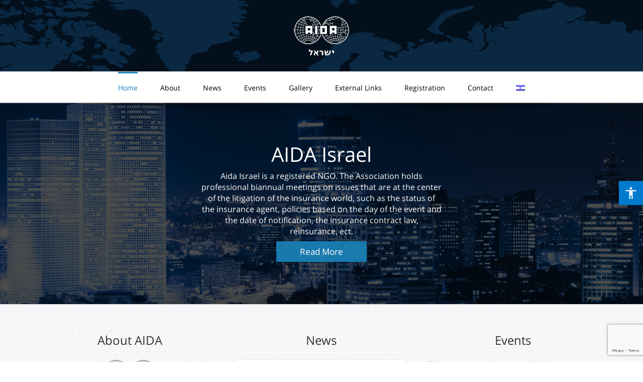

--- FILE ---
content_type: text/html; charset=UTF-8
request_url: https://www.aidaisrael.com/?lang=en
body_size: 17911
content:
<!DOCTYPE html>
<html class="" lang="en-US" prefix="og: http://ogp.me/ns# fb: http://ogp.me/ns/fb#">
<head>
	<meta http-equiv="X-UA-Compatible" content="IE=edge" />
	<meta http-equiv="Content-Type" content="text/html; charset=utf-8"/>
	<meta name="viewport" content="width=device-width, initial-scale=1" />
	<meta name='robots' content='index, follow, max-image-preview:large, max-snippet:-1, max-video-preview:-1' />
<link rel="alternate" hreflang="he-il" href="https://www.aidaisrael.com" />
<link rel="alternate" hreflang="en-us" href="https://www.aidaisrael.com/?lang=en" />

	<!-- This site is optimized with the Yoast SEO plugin v17.4 - https://yoast.com/wordpress/plugins/seo/ -->
	<title>AIDA Israel - develop and advance insurance laws in Israel</title>
	<meta name="description" content="AIDA Israel holds bi-annual professional meetings, on matters relevant to insurance i.e. the status of the insurance broker, policies based on date of occurrence and date of notification, Insurance Contract Law, Reinsurance and the like" />
	<link rel="canonical" href="https://www.aidaisrael.com/?lang=en" />
	<meta property="og:locale" content="en_US" />
	<meta property="og:type" content="website" />
	<meta property="og:title" content="AIDA Israel - develop and advance insurance laws in Israel" />
	<meta property="og:description" content="AIDA Israel holds bi-annual professional meetings, on matters relevant to insurance i.e. the status of the insurance broker, policies based on date of occurrence and date of notification, Insurance Contract Law, Reinsurance and the like" />
	<meta property="og:url" content="https://www.aidaisrael.com/?lang=en" />
	<meta property="og:site_name" content="AIDA Israel" />
	<meta property="article:modified_time" content="2018-04-02T16:24:27+00:00" />
	<meta name="twitter:card" content="summary_large_image" />
	<script type="application/ld+json" class="yoast-schema-graph">{"@context":"https://schema.org","@graph":[{"@type":"Organization","@id":"https://www.aidaisrael.com/#organization","name":"AIDA Israel","url":"https://www.aidaisrael.com/","sameAs":[],"logo":{"@type":"ImageObject","@id":"https://www.aidaisrael.com/#logo","inLanguage":"en-US","url":"https://www.aidaisrael.com/wp-content/uploads/2017/12/aidalogo.png","contentUrl":"https://www.aidaisrael.com/wp-content/uploads/2017/12/aidalogo.png","width":111,"height":59,"caption":"AIDA Israel"},"image":{"@id":"https://www.aidaisrael.com/#logo"}},{"@type":"WebSite","@id":"https://www.aidaisrael.com/#website","url":"https://www.aidaisrael.com/","name":"AIDA Israel","description":"\u05e2\u05de\u05d5\u05ea\u05ea \u05d0\u05d9\u05d3\u05d4 \u05d9\u05e9\u05e8\u05d0\u05dc - \u05dc\u05e4\u05d9\u05ea\u05d5\u05d7 \u05d5\u05e7\u05d9\u05d3\u05d5\u05dd \u05d3\u05d9\u05e0\u05d9 \u05d4\u05d1\u05d9\u05d8\u05d5\u05d7 \u05d1\u05d9\u05e9\u05e8\u05d0\u05dc","publisher":{"@id":"https://www.aidaisrael.com/#organization"},"potentialAction":[{"@type":"SearchAction","target":{"@type":"EntryPoint","urlTemplate":"https://www.aidaisrael.com/?s={search_term_string}"},"query-input":"required name=search_term_string"}],"inLanguage":"en-US"},{"@type":"WebPage","@id":"https://www.aidaisrael.com/?lang=en#webpage","url":"https://www.aidaisrael.com/?lang=en","name":"AIDA Israel - develop and advance insurance laws in Israel","isPartOf":{"@id":"https://www.aidaisrael.com/#website"},"about":{"@id":"https://www.aidaisrael.com/#organization"},"datePublished":"2017-12-30T10:40:22+00:00","dateModified":"2018-04-02T16:24:27+00:00","description":"AIDA Israel holds bi-annual professional meetings, on matters relevant to insurance i.e. the status of the insurance broker, policies based on date of occurrence and date of notification, Insurance Contract Law, Reinsurance and the like","breadcrumb":{"@id":"https://www.aidaisrael.com/?lang=en#breadcrumb"},"inLanguage":"en-US","potentialAction":[{"@type":"ReadAction","target":["https://www.aidaisrael.com/?lang=en"]}]},{"@type":"BreadcrumbList","@id":"https://www.aidaisrael.com/?lang=en#breadcrumb","itemListElement":[{"@type":"ListItem","position":1,"name":"Home"}]}]}</script>
	<!-- / Yoast SEO plugin. -->


<link rel='dns-prefetch' href='//www.aidaisrael.com' />
<link rel='dns-prefetch' href='//www.google.com' />
<link rel='dns-prefetch' href='//s.w.org' />
<link rel="alternate" type="application/rss+xml" title="AIDA Israel &raquo; Feed" href="https://www.aidaisrael.com/feed/?lang=en" />
<link rel="alternate" type="text/calendar" title="AIDA Israel &raquo; iCal Feed" href="https://www.aidaisrael.com/events/?lang=en&#038;ical=1" />
					<link rel="shortcut icon" href="https://www.aidaisrael.com/wp-content/uploads/2018/04/aidafivicn.png" type="image/x-icon" />
		
		
		
		
				
		<meta property="og:title" content="Home"/>
		<meta property="og:type" content="article"/>
		<meta property="og:url" content="https://www.aidaisrael.com/?lang=en"/>
		<meta property="og:site_name" content="AIDA Israel"/>
		<meta property="og:description" content="About AIDA  
AIDA Israel was established by the first president and founder, Judge H. Lovenberg, as the Israel branch of AIDA International, in order to develop and advance insurance laws in Israel and to promote international cooperation in these fields.
AIDA Israel holds bi-annual professional meetings, on matters relevant to insurance i.e. the"/>

									<meta property="og:image" content="https://www.aidaisrael.com/wp-content/uploads/2017/12/aidaisraellogo.png"/>
									<script type="text/javascript">
			window._wpemojiSettings = {"baseUrl":"https:\/\/s.w.org\/images\/core\/emoji\/13.1.0\/72x72\/","ext":".png","svgUrl":"https:\/\/s.w.org\/images\/core\/emoji\/13.1.0\/svg\/","svgExt":".svg","source":{"concatemoji":"https:\/\/www.aidaisrael.com\/wp-includes\/js\/wp-emoji-release.min.js?ver=5.8.12"}};
			!function(e,a,t){var n,r,o,i=a.createElement("canvas"),p=i.getContext&&i.getContext("2d");function s(e,t){var a=String.fromCharCode;p.clearRect(0,0,i.width,i.height),p.fillText(a.apply(this,e),0,0);e=i.toDataURL();return p.clearRect(0,0,i.width,i.height),p.fillText(a.apply(this,t),0,0),e===i.toDataURL()}function c(e){var t=a.createElement("script");t.src=e,t.defer=t.type="text/javascript",a.getElementsByTagName("head")[0].appendChild(t)}for(o=Array("flag","emoji"),t.supports={everything:!0,everythingExceptFlag:!0},r=0;r<o.length;r++)t.supports[o[r]]=function(e){if(!p||!p.fillText)return!1;switch(p.textBaseline="top",p.font="600 32px Arial",e){case"flag":return s([127987,65039,8205,9895,65039],[127987,65039,8203,9895,65039])?!1:!s([55356,56826,55356,56819],[55356,56826,8203,55356,56819])&&!s([55356,57332,56128,56423,56128,56418,56128,56421,56128,56430,56128,56423,56128,56447],[55356,57332,8203,56128,56423,8203,56128,56418,8203,56128,56421,8203,56128,56430,8203,56128,56423,8203,56128,56447]);case"emoji":return!s([10084,65039,8205,55357,56613],[10084,65039,8203,55357,56613])}return!1}(o[r]),t.supports.everything=t.supports.everything&&t.supports[o[r]],"flag"!==o[r]&&(t.supports.everythingExceptFlag=t.supports.everythingExceptFlag&&t.supports[o[r]]);t.supports.everythingExceptFlag=t.supports.everythingExceptFlag&&!t.supports.flag,t.DOMReady=!1,t.readyCallback=function(){t.DOMReady=!0},t.supports.everything||(n=function(){t.readyCallback()},a.addEventListener?(a.addEventListener("DOMContentLoaded",n,!1),e.addEventListener("load",n,!1)):(e.attachEvent("onload",n),a.attachEvent("onreadystatechange",function(){"complete"===a.readyState&&t.readyCallback()})),(n=t.source||{}).concatemoji?c(n.concatemoji):n.wpemoji&&n.twemoji&&(c(n.twemoji),c(n.wpemoji)))}(window,document,window._wpemojiSettings);
		</script>
		<style type="text/css">
img.wp-smiley,
img.emoji {
	display: inline !important;
	border: none !important;
	box-shadow: none !important;
	height: 1em !important;
	width: 1em !important;
	margin: 0 .07em !important;
	vertical-align: -0.1em !important;
	background: none !important;
	padding: 0 !important;
}
</style>
	<link rel='stylesheet' id='wp-block-library-css'  href='https://www.aidaisrael.com/wp-includes/css/dist/block-library/style.min.css?ver=5.8.12' type='text/css' media='all' />
<link rel='stylesheet' id='acp-css-css'  href='https://www.aidaisrael.com/wp-content/plugins/accessible-poetry/assets/css/accessible-poetry.css?ver=5.8.12' type='text/css' media='all' />
<link rel='stylesheet' id='contact-form-7-css'  href='https://www.aidaisrael.com/wp-content/plugins/contact-form-7/includes/css/styles.css?ver=5.5.6.1' type='text/css' media='all' />
<link rel='stylesheet' id='rs-plugin-settings-css'  href='https://www.aidaisrael.com/wp-content/plugins/revslider/public/assets/css/settings.css?ver=5.4.6.4' type='text/css' media='all' />
<style id='rs-plugin-settings-inline-css' type='text/css'>
#rs-demo-id {}
</style>
<link rel='stylesheet' id='tribe-events-calendar-style-css'  href='https://www.aidaisrael.com/wp-content/plugins/the-events-calendar/src/resources/css/tribe-events-full.min.css?ver=4.6.8' type='text/css' media='all' />
<link rel='stylesheet' id='tribe-events-calendar-mobile-style-css'  href='https://www.aidaisrael.com/wp-content/plugins/the-events-calendar/src/resources/css/tribe-events-full-mobile.min.css?ver=4.6.8' type='text/css' media='only screen and (max-width: 800px)' />
<link rel='stylesheet' id='wpml-menu-item-0-css'  href='https://www.aidaisrael.com/wp-content/plugins/sitepress-multilingual-cms/templates/language-switchers/menu-item/style.css?ver=1' type='text/css' media='all' />
<link rel='stylesheet' id='avada-stylesheet-css'  href='https://www.aidaisrael.com/wp-content/themes/aida/assets/css/style.min.css?ver=5.3.1' type='text/css' media='all' />
<link rel='stylesheet' id='child-style-css'  href='https://www.aidaisrael.com/wp-content/themes/aida-Child-Theme/style.css?ver=5.8.12' type='text/css' media='all' />
<!--[if lte IE 9]>
<link rel='stylesheet' id='avada-IE-fontawesome-css'  href='https://www.aidaisrael.com/wp-content/themes/aida/includes/lib/assets/fonts/fontawesome/font-awesome.css?ver=5.3.1' type='text/css' media='all' />
<![endif]-->
<!--[if IE]>
<link rel='stylesheet' id='avada-IE-css'  href='https://www.aidaisrael.com/wp-content/themes/aida/assets/css/ie.css?ver=5.3.1' type='text/css' media='all' />
<![endif]-->
<link rel='stylesheet' id='fusion-dynamic-css-css'  href='https://www.aidaisrael.com/wp-content/uploads/fusion-styles/fusion-322.css?timestamp=1769262915&#038;ver=5.8.12' type='text/css' media='all' />
<script type='text/javascript' src='https://www.aidaisrael.com/wp-includes/js/jquery/jquery.min.js?ver=3.6.0' id='jquery-core-js'></script>
<script type='text/javascript' src='https://www.aidaisrael.com/wp-includes/js/jquery/jquery-migrate.min.js?ver=3.3.2' id='jquery-migrate-js'></script>
<script type='text/javascript' src='https://www.aidaisrael.com/wp-content/plugins/accessible-poetry/assets/js/accessible-poetry.js?ver=5.8.12' id='acp-js-js'></script>
<script type='text/javascript' src='https://www.aidaisrael.com/wp-content/plugins/revslider/public/assets/js/jquery.themepunch.tools.min.js?ver=5.4.6.4' id='tp-tools-js'></script>
<script type='text/javascript' src='https://www.aidaisrael.com/wp-content/plugins/revslider/public/assets/js/jquery.themepunch.revolution.min.js?ver=5.4.6.4' id='revmin-js'></script>
<link rel="https://api.w.org/" href="https://www.aidaisrael.com/wp-json/?lang=en/" /><link rel="alternate" type="application/json" href="https://www.aidaisrael.com/wp-json/?lang=en/wp/v2/pages/322" /><link rel="EditURI" type="application/rsd+xml" title="RSD" href="https://www.aidaisrael.com/xmlrpc.php?rsd" />
<link rel="wlwmanifest" type="application/wlwmanifest+xml" href="https://www.aidaisrael.com/wp-includes/wlwmanifest.xml" /> 
<meta name="generator" content="WordPress 5.8.12" />
<link rel='shortlink' href='https://www.aidaisrael.com/?lang=en' />
<link rel="alternate" type="application/json+oembed" href="https://www.aidaisrael.com/wp-json/?lang=en%2Foembed%2F1.0%2Fembed&#038;url=https%3A%2F%2Fwww.aidaisrael.com%2F%3Flang%3Den" />
<link rel="alternate" type="text/xml+oembed" href="https://www.aidaisrael.com/wp-json/?lang=en%2Foembed%2F1.0%2Fembed&#038;url=https%3A%2F%2Fwww.aidaisrael.com%2F%3Flang%3Den&#038;format=xml" />
<meta name="generator" content="WPML ver:3.8.4 stt:1,20;" />
<style>body.acp-outline-always.acp-outline-custom *:focus, body.acp-outline.acp-outline-custom *:focus {outline: 1px solid #000000;}</style>		<style>#acp-toggle-toolbar{
border-radius: 0px !important;
border-width: 0px !important;
}

#acp-toggle-toolbar.toolbar-left{
top:50% !important;
}

.ln_hebrew #acp-toggle-toolbar.toolbar-left{right: auto !important; left: 0px !important;}
.ln_english #acp-toggle-toolbar.toolbar-left{left: auto !important; right: 0px !important;}

.ln_english #acp-toolbar.toolbar-left {
     left: auto !important;
    right: 25px !important;
}</style>
		<meta name="tec-api-version" content="v1"><meta name="tec-api-origin" content="https://www.aidaisrael.com/?lang=en"><link rel="https://theeventscalendar.com/" href="https://www.aidaisrael.com/wp-json/?lang=en/tribe/events/v1/" /><meta name="generator" content="Powered by Slider Revolution 5.4.6.4 - responsive, Mobile-Friendly Slider Plugin for WordPress with comfortable drag and drop interface." />
		<script type="text/javascript">function setREVStartSize(e){
				try{ var i=jQuery(window).width(),t=9999,r=0,n=0,l=0,f=0,s=0,h=0;					
					if(e.responsiveLevels&&(jQuery.each(e.responsiveLevels,function(e,f){f>i&&(t=r=f,l=e),i>f&&f>r&&(r=f,n=e)}),t>r&&(l=n)),f=e.gridheight[l]||e.gridheight[0]||e.gridheight,s=e.gridwidth[l]||e.gridwidth[0]||e.gridwidth,h=i/s,h=h>1?1:h,f=Math.round(h*f),"fullscreen"==e.sliderLayout){var u=(e.c.width(),jQuery(window).height());if(void 0!=e.fullScreenOffsetContainer){var c=e.fullScreenOffsetContainer.split(",");if (c) jQuery.each(c,function(e,i){u=jQuery(i).length>0?u-jQuery(i).outerHeight(!0):u}),e.fullScreenOffset.split("%").length>1&&void 0!=e.fullScreenOffset&&e.fullScreenOffset.length>0?u-=jQuery(window).height()*parseInt(e.fullScreenOffset,0)/100:void 0!=e.fullScreenOffset&&e.fullScreenOffset.length>0&&(u-=parseInt(e.fullScreenOffset,0))}f=u}else void 0!=e.minHeight&&f<e.minHeight&&(f=e.minHeight);e.c.closest(".rev_slider_wrapper").css({height:f})					
				}catch(d){console.log("Failure at Presize of Slider:"+d)}
			};</script>

		
	<script type="text/javascript">
		var doc = document.documentElement;
		doc.setAttribute('data-useragent', navigator.userAgent);
	</script>

	<link rel='stylesheet' id='aida-css'  href='https://www.aidaisrael.com/wp-content/themes/aida-Child-Theme/fonts/opensanshebrew.css' type='text/css' media='all' /></head>

<body class="home page-template-default page page-id-322 acp-underline-important acp-mlinks-important acp-contrast-important acp-mheading-important acp-readable-important acp-outline-custom acp-alt tribe-no-js ln_english fusion-image-hovers fusion-body ltr fusion-sticky-header no-tablet-sticky-header no-mobile-sticky-header no-mobile-slidingbar no-totop no-mobile-totop mobile-logo-pos-center layout-wide-mode fusion-top-header menu-text-align-center mobile-menu-design-modern fusion-show-pagination-text fusion-header-layout-v5 avada-responsive avada-footer-fx-none">
				<div id="wrapper" class="">
		<div id="home" style="position:relative;top:-1px;"></div>
		
			<header class="fusion-header-wrapper">
				<div class="fusion-header-v5 fusion-logo-center fusion-sticky-menu-1 fusion-sticky-logo- fusion-mobile-logo- fusion-sticky-menu-only fusion-header-menu-align-center fusion-mobile-menu-design-modern">
					<div class="fusion-header-sticky-height"></div>
<div class="fusion-sticky-header-wrapper"> <!-- start fusion sticky header wrapper -->
	<div class="fusion-header">
		<div class="fusion-row">
						<div class="fusion-logo" data-margin-top="31px" data-margin-bottom="31px" data-margin-left="0px" data-margin-right="0px">
				<a class="fusion-logo-link" href="https://www.aidaisrael.com/?lang=en">
			<!-- standard logo -->
						<img src="https://www.aidaisrael.com/wp-content/uploads/2017/12/aidaisraellogo.png" srcset="https://www.aidaisrael.com/wp-content/uploads/2017/12/aidaisraellogo.png 1x" width="111" height="80" alt="AIDA Israel Logo" retina_logo_url="" class="fusion-standard-logo" />

			<!-- mobile logo -->
						<!-- sticky header logo -->
					</a>
		</div>
									<div class="fusion-mobile-menu-icons">
							<a href="#" class="fusion-icon fusion-icon-bars" aria-label="Toggle mobile menu"></a>
		
		
		
			</div>
			
					</div>
	</div>
	<div class="fusion-secondary-main-menu">
		<div class="fusion-row">
			<nav class="fusion-main-menu" aria-label="Main Menu"><ul role="menubar" id="menu-topmenuen" class="fusion-menu"><li role="menuitem"  id="menu-item-344"  class="menu-item menu-item-type-post_type menu-item-object-page menu-item-home current-menu-item page_item page-item-322 current_page_item menu-item-344"  ><a  href="https://www.aidaisrael.com/?lang=en" class="fusion-bar-highlight"><span class="menu-text">Home</span></a></li><li role="menuitem"  id="menu-item-345"  class="menu-item menu-item-type-post_type menu-item-object-page menu-item-345"  ><a  href="https://www.aidaisrael.com/about/?lang=en" class="fusion-bar-highlight"><span class="menu-text">About</span></a></li><li role="menuitem"  id="menu-item-350"  class="menu-item menu-item-type-post_type menu-item-object-page menu-item-350"  ><a  href="https://www.aidaisrael.com/news/?lang=en" class="fusion-bar-highlight"><span class="menu-text">News</span></a></li><li role="menuitem"  id="menu-item-351"  class="menu-item menu-item-type-custom menu-item-object-custom menu-item-351"  ><a  href="https://www.aidaisrael.com/events/?lang=en" class="fusion-bar-highlight"><span class="menu-text">Events</span></a></li><li role="menuitem"  id="menu-item-348"  class="menu-item menu-item-type-post_type menu-item-object-page menu-item-348"  ><a  href="https://www.aidaisrael.com/gallery/?lang=en" class="fusion-bar-highlight"><span class="menu-text">Gallery</span></a></li><li role="menuitem"  id="menu-item-347"  class="menu-item menu-item-type-post_type menu-item-object-page menu-item-347"  ><a  href="https://www.aidaisrael.com/external-links/?lang=en" class="fusion-bar-highlight"><span class="menu-text">External Links</span></a></li><li role="menuitem"  id="menu-item-352"  class="menu-item menu-item-type-custom menu-item-object-custom menu-item-352"  ><a  href="#" class="fusion-bar-highlight"><span class="menu-text">Registration</span></a></li><li role="menuitem"  id="menu-item-346"  class="menu-item menu-item-type-post_type menu-item-object-page menu-item-346"  ><a  href="https://www.aidaisrael.com/%d7%99%d7%a6%d7%99%d7%a8%d7%aa-%d7%a7%d7%a9%d7%a8/?lang=en" class="fusion-bar-highlight"><span class="menu-text">Contact</span></a></li><li role="menuitem"  id="menu-item-wpml-ls-2-he"  class="menu-item wpml-ls-slot-2 wpml-ls-item wpml-ls-item-he wpml-ls-menu-item wpml-ls-first-item wpml-ls-last-item menu-item-wpml-ls-2-he"  data-classes="menu-item" ><a  href="https://www.aidaisrael.com" class="fusion-bar-highlight"><span class="menu-text"><img class="wpml-ls-flag" src="https://www.aidaisrael.com/wp-content/plugins/sitepress-multilingual-cms/res/flags/he.png" alt="he" title="עברית"></span></a></li></ul></nav><nav class="fusion-main-menu fusion-sticky-menu" aria-label="Main Menu Sticky"><ul role="menubar" id="menu-main-menu-1" class="fusion-menu"><li role="menuitem"   class="menu-item menu-item-type-post_type menu-item-object-page menu-item-home current-menu-item page_item page-item-322 current_page_item menu-item-344"  ><a  href="https://www.aidaisrael.com/?lang=en" class="fusion-bar-highlight"><span class="menu-text">Home</span></a></li><li role="menuitem"   class="menu-item menu-item-type-post_type menu-item-object-page menu-item-345"  ><a  href="https://www.aidaisrael.com/about/?lang=en" class="fusion-bar-highlight"><span class="menu-text">About</span></a></li><li role="menuitem"   class="menu-item menu-item-type-post_type menu-item-object-page menu-item-350"  ><a  href="https://www.aidaisrael.com/news/?lang=en" class="fusion-bar-highlight"><span class="menu-text">News</span></a></li><li role="menuitem"   class="menu-item menu-item-type-custom menu-item-object-custom menu-item-351"  ><a  href="https://www.aidaisrael.com/events/?lang=en" class="fusion-bar-highlight"><span class="menu-text">Events</span></a></li><li role="menuitem"   class="menu-item menu-item-type-post_type menu-item-object-page menu-item-348"  ><a  href="https://www.aidaisrael.com/gallery/?lang=en" class="fusion-bar-highlight"><span class="menu-text">Gallery</span></a></li><li role="menuitem"   class="menu-item menu-item-type-post_type menu-item-object-page menu-item-347"  ><a  href="https://www.aidaisrael.com/external-links/?lang=en" class="fusion-bar-highlight"><span class="menu-text">External Links</span></a></li><li role="menuitem"   class="menu-item menu-item-type-custom menu-item-object-custom menu-item-352"  ><a  href="#" class="fusion-bar-highlight"><span class="menu-text">Registration</span></a></li><li role="menuitem"   class="menu-item menu-item-type-post_type menu-item-object-page menu-item-346"  ><a  href="https://www.aidaisrael.com/%d7%99%d7%a6%d7%99%d7%a8%d7%aa-%d7%a7%d7%a9%d7%a8/?lang=en" class="fusion-bar-highlight"><span class="menu-text">Contact</span></a></li><li role="menuitem"   class="menu-item wpml-ls-slot-2 wpml-ls-item wpml-ls-item-he wpml-ls-menu-item wpml-ls-first-item wpml-ls-last-item menu-item-wpml-ls-2-he"  data-classes="menu-item" ><a  href="https://www.aidaisrael.com" class="fusion-bar-highlight"><span class="menu-text"><img class="wpml-ls-flag" src="https://www.aidaisrael.com/wp-content/plugins/sitepress-multilingual-cms/res/flags/he.png" alt="he" title="עברית"></span></a></li></ul></nav><div class="fusion-mobile-navigation"><ul id="menu-topmenuen-1" class="fusion-mobile-menu"><li role="menuitem"   class="menu-item menu-item-type-post_type menu-item-object-page menu-item-home current-menu-item page_item page-item-322 current_page_item menu-item-344"  ><a  href="https://www.aidaisrael.com/?lang=en" class="fusion-bar-highlight"><span class="menu-text">Home</span></a></li><li role="menuitem"   class="menu-item menu-item-type-post_type menu-item-object-page menu-item-345"  ><a  href="https://www.aidaisrael.com/about/?lang=en" class="fusion-bar-highlight"><span class="menu-text">About</span></a></li><li role="menuitem"   class="menu-item menu-item-type-post_type menu-item-object-page menu-item-350"  ><a  href="https://www.aidaisrael.com/news/?lang=en" class="fusion-bar-highlight"><span class="menu-text">News</span></a></li><li role="menuitem"   class="menu-item menu-item-type-custom menu-item-object-custom menu-item-351"  ><a  href="https://www.aidaisrael.com/events/?lang=en" class="fusion-bar-highlight"><span class="menu-text">Events</span></a></li><li role="menuitem"   class="menu-item menu-item-type-post_type menu-item-object-page menu-item-348"  ><a  href="https://www.aidaisrael.com/gallery/?lang=en" class="fusion-bar-highlight"><span class="menu-text">Gallery</span></a></li><li role="menuitem"   class="menu-item menu-item-type-post_type menu-item-object-page menu-item-347"  ><a  href="https://www.aidaisrael.com/external-links/?lang=en" class="fusion-bar-highlight"><span class="menu-text">External Links</span></a></li><li role="menuitem"   class="menu-item menu-item-type-custom menu-item-object-custom menu-item-352"  ><a  href="#" class="fusion-bar-highlight"><span class="menu-text">Registration</span></a></li><li role="menuitem"   class="menu-item menu-item-type-post_type menu-item-object-page menu-item-346"  ><a  href="https://www.aidaisrael.com/%d7%99%d7%a6%d7%99%d7%a8%d7%aa-%d7%a7%d7%a9%d7%a8/?lang=en" class="fusion-bar-highlight"><span class="menu-text">Contact</span></a></li><li role="menuitem"   class="menu-item wpml-ls-slot-2 wpml-ls-item wpml-ls-item-he wpml-ls-menu-item wpml-ls-first-item wpml-ls-last-item menu-item-wpml-ls-2-he"  data-classes="menu-item" ><a  href="https://www.aidaisrael.com" class="fusion-bar-highlight"><span class="menu-text"><img class="wpml-ls-flag" src="https://www.aidaisrael.com/wp-content/plugins/sitepress-multilingual-cms/res/flags/he.png" alt="he" title="עברית"></span></a></li></ul></div>

<nav class="fusion-mobile-nav-holder fusion-mobile-menu-text-align-left"></nav>

	<nav class="fusion-mobile-nav-holder fusion-mobile-menu-text-align-left fusion-mobile-sticky-nav-holder"></nav>
						</div>
	</div>
</div> <!-- end fusion sticky header wrapper -->
				</div>
				<div class="fusion-clearfix"></div>
			</header>
					
		<div id="sliders-container">
			
<div id="rev_slider_1_1_wrapper" class="rev_slider_wrapper fullwidthbanner-container" data-source="gallery" style="margin:0px auto;background:transparent;padding:0px;margin-top:0px;margin-bottom:0px;">
<!-- START REVOLUTION SLIDER 5.4.6.4 fullwidth mode -->
	<div id="rev_slider_1_1" class="rev_slider fullwidthabanner" style="display:none;" data-version="5.4.6.4">
<ul>	<!-- SLIDE  -->
	<li data-index="rs-3" data-transition="fade" data-slotamount="default" data-hideafterloop="0" data-hideslideonmobile="off"  data-easein="default" data-easeout="default" data-masterspeed="300"  data-rotate="0"  data-saveperformance="off"  data-title="Slide" data-param1="" data-param2="" data-param3="" data-param4="" data-param5="" data-param6="" data-param7="" data-param8="" data-param9="" data-param10="" data-description="">
		<!-- MAIN IMAGE -->
		<img src="https://www.aidaisrael.com/wp-content/uploads/2018/01/tlv.jpg"  alt="" title="tlv"  width="1920" height="1080" data-bgposition="center center" data-bgfit="cover" data-bgrepeat="no-repeat" class="rev-slidebg" data-no-retina>
		<!-- LAYERS -->

		<!-- LAYER NR. 1 -->
		<div class="tp-caption tp-shape tp-shapewrapper  tp-resizeme" 
			 id="slide-3-layer-2" 
			 data-x="['center','center','center','center']" data-hoffset="['0','0','0','0']" 
			 data-y="['middle','middle','middle','middle']" data-voffset="['0','0','0','0']" 
						data-width="full"
			data-height="full"
			data-whitespace="nowrap"
 
			data-type="shape" 
			data-responsive_offset="on" 

			data-frames='[{"delay":10,"speed":300,"frame":"0","from":"opacity:0;","to":"o:1;","ease":"Power3.easeInOut"},{"delay":"wait","speed":300,"frame":"999","to":"opacity:0;","ease":"Power3.easeInOut"}]'
			data-textAlign="['inherit','inherit','inherit','inherit']"
			data-paddingtop="[0,0,0,0]"
			data-paddingright="[0,0,0,0]"
			data-paddingbottom="[0,0,0,0]"
			data-paddingleft="[0,0,0,0]"

			style="z-index: 5;background-color:rgba(0,0,0,0.7);"> </div>

		<!-- LAYER NR. 2 -->
		<a class="tp-caption  " 
 href="/about/?lang=en" target="_self"			 id="slide-3-layer-1" 
			 data-x="['center','center','center','center']" data-hoffset="['0','0','0','0']" 
			 data-y="['middle','middle','middle','middle']" data-voffset="['-98','-98','-98','-116']" 
						data-width="none"
			data-height="none"
			data-whitespace="nowrap"
 
			data-type="text" 
			data-actions=''
			data-responsive_offset="off" 
			data-responsive="off"
			data-frames='[{"delay":0,"speed":300,"frame":"0","from":"opacity:0;","to":"o:1;","ease":"Power3.easeInOut"},{"delay":"wait","speed":300,"frame":"999","to":"opacity:0;","ease":"Power3.easeInOut"}]'
			data-textAlign="['inherit','inherit','inherit','inherit']"
			data-paddingtop="[0,0,0,0]"
			data-paddingright="[0,0,0,0]"
			data-paddingbottom="[0,0,0,0]"
			data-paddingleft="[0,0,0,0]"

			style="z-index: 6; white-space: nowrap; font-size: 40px; line-height: 40px; font-weight: 400; color: #ffffff; letter-spacing: 0px;font-family:Open Sans Hebrew;text-decoration: none;">AIDA Israel </a>

		<!-- LAYER NR. 3 -->
		<div class="tp-caption  " 
			 id="slide-3-layer-3" 
			 data-x="['center','center','center','center']" data-hoffset="['0','0','0','0']" 
			 data-y="['middle','middle','middle','middle']" data-voffset="['0','0','0','16']" 
						data-width="['480','480','473','300']"
			data-height="none"
			data-whitespace="normal"
 
			data-type="text" 
			data-responsive_offset="off" 
			data-responsive="off"
			data-frames='[{"delay":0,"speed":300,"frame":"0","from":"opacity:0;","to":"o:1;","ease":"Power3.easeInOut"},{"delay":"wait","speed":300,"frame":"999","to":"opacity:0;","ease":"Power3.easeInOut"}]'
			data-textAlign="['center','center','center','center']"
			data-paddingtop="[0,0,0,0]"
			data-paddingright="[0,0,0,0]"
			data-paddingbottom="[0,0,0,0]"
			data-paddingleft="[0,0,0,0]"

			style="z-index: 7; min-width: 480px; max-width: 480px; white-space: normal; font-size: 16px; line-height: 22px; font-weight: 400; color: #ffffff; letter-spacing: 0px;font-family:Open Sans Hebrew;">Aida Israel is a registered NGO. The Association holds professional biannual meetings on issues that are at the center of the litigation of the insurance world, such as the status of the insurance agent, policies based on the day of the event and the date of notification, the insurance contract law, reinsurance, ect. </div>

		<!-- LAYER NR. 4 -->
		<div class="tp-caption rev-btn " 
			 id="slide-3-layer-4" 
			 data-x="['center','center','center','center']" data-hoffset="['0','0','0','0']" 
			 data-y="['middle','middle','middle','middle']" data-voffset="['96','96','96','155']" 
						data-width="180"
			data-height="none"
			data-whitespace="normal"
 
			data-type="button" 
			data-responsive_offset="off" 
			data-responsive="off"
			data-frames='[{"delay":0,"speed":300,"frame":"0","from":"opacity:0;","to":"o:1;","ease":"Power3.easeInOut"},{"delay":"wait","speed":300,"frame":"999","to":"opacity:0;","ease":"Power3.easeInOut"},{"frame":"hover","speed":"0","ease":"Linear.easeNone","to":"o:1;rX:0;rY:0;rZ:0;z:0;","style":"c:rgba(0,0,0,1);bg:rgba(255,255,255,1);bs:solid;bw:0 0 0 0;"}]'
			data-textAlign="['center','center','center','center']"
			data-paddingtop="[12,12,12,12]"
			data-paddingright="[35,35,35,35]"
			data-paddingbottom="[12,12,12,12]"
			data-paddingleft="[35,35,35,35]"

			style="z-index: 8; min-width: 180px; max-width: 180px; white-space: normal; font-size: 17px; line-height: 17px; font-weight: 500; color: rgba(255,255,255,1); letter-spacing: px;font-family:Open Sans Hebrew;background-color:rgba(26,128,182,0.94);border-color:rgba(0,0,0,1);outline:none;box-shadow:none;box-sizing:border-box;-moz-box-sizing:border-box;-webkit-box-sizing:border-box;cursor:pointer;">Read More </div>
	</li>
</ul>
<div class="tp-bannertimer tp-bottom" style="visibility: hidden !important;"></div>	</div>
<script>var htmlDiv = document.getElementById("rs-plugin-settings-inline-css"); var htmlDivCss="";
				if(htmlDiv) {
					htmlDiv.innerHTML = htmlDiv.innerHTML + htmlDivCss;
				}else{
					var htmlDiv = document.createElement("div");
					htmlDiv.innerHTML = "<style>" + htmlDivCss + "</style>";
					document.getElementsByTagName("head")[0].appendChild(htmlDiv.childNodes[0]);
				}
			</script>
		<script type="text/javascript">
setREVStartSize({c: jQuery('#rev_slider_1_1'), responsiveLevels: [1240,1024,778,480], gridwidth: [1920,1024,778,480], gridheight: [600,550,760,720], sliderLayout: 'fullwidth'});
			
var revapi1,
	tpj=jQuery;
			
tpj(document).ready(function() {
	if(tpj("#rev_slider_1_1").revolution == undefined){
		revslider_showDoubleJqueryError("#rev_slider_1_1");
	}else{
		revapi1 = tpj("#rev_slider_1_1").show().revolution({
			sliderType:"standard",
			jsFileLocation:"//www.aidaisrael.com/wp-content/plugins/revslider/public/assets/js/",
			sliderLayout:"fullwidth",
			dottedOverlay:"none",
			delay:9000,
			navigation: {
				onHoverStop:"off",
			},
			responsiveLevels:[1240,1024,778,480],
			visibilityLevels:[1240,1024,778,480],
			gridwidth:[1920,1024,778,480],
			gridheight:[600,550,760,720],
			lazyType:"none",
			shadow:0,
			spinner:"spinner0",
			stopLoop:"off",
			stopAfterLoops:-1,
			stopAtSlide:-1,
			shuffle:"off",
			autoHeight:"off",
			disableProgressBar:"on",
			hideThumbsOnMobile:"off",
			hideSliderAtLimit:0,
			hideCaptionAtLimit:0,
			hideAllCaptionAtLilmit:0,
			debugMode:false,
			fallbacks: {
				simplifyAll:"off",
				nextSlideOnWindowFocus:"off",
				disableFocusListener:false,
			}
		});
	}
	
});	/*ready*/
</script>
		</div><!-- END REVOLUTION SLIDER -->		</div>
						
							
		
						<main id="main" role="main" class="clearfix " style="">
			<div class="fusion-row" style="">
<section id="content" style="width: 100%;">
					<div id="post-322" class="post-322 page type-page status-publish hentry">
			
			<span class="entry-title rich-snippet-hidden">
			Home		</span>
	
			<span class="vcard rich-snippet-hidden">
			<span class="fn">
				<a href="https://www.aidaisrael.com/author/nir/?lang=en" title="Posts by nir" rel="author">nir</a>			</span>
		</span>
	
			<span class="updated rich-snippet-hidden">
			2018-04-02T19:24:27+03:00		</span>
	
										
			<div class="post-content">
				<div class="fusion-fullwidth fullwidth-box nonhundred-percent-fullwidth non-hundred-percent-height-scrolling"  style='background-color: rgba(255,255,255,0);background-position: center center;background-repeat: no-repeat;padding-top:0px;padding-right:0px;padding-bottom:0px;padding-left:0px;'><div class="fusion-builder-row fusion-row "><div  class="fusion-layout-column fusion_builder_column fusion_builder_column_1_3  fusion-one-third fusion-column-first 1_3"  style='margin-top:0px;margin-bottom:20px;width:33.33%;width:calc(33.33% - ( ( 4% + 4% ) * 0.3333 ) );margin-right: 4%;'>
					<div class="fusion-column-wrapper" style="padding: 0px 0px 0px 0px;background-position:left top;background-repeat:no-repeat;-webkit-background-size:cover;-moz-background-size:cover;-o-background-size:cover;background-size:cover;"  data-bg-url="">
						<div class="fusion-title title fusion-sep-none fusion-title-center fusion-title-size-three" style="margin-top:0px;margin-bottom:20px;"><h3 class="title-heading-center">About AIDA</h3></div><div class="imageframe-align-center"><span class="fusion-imageframe imageframe-none imageframe-1 hover-type-none"><img loading="lazy" src="https://www.aidaisrael.com/wp-content/uploads/2017/12/aidalogo.png" width="111" height="59" alt="" title="aidalogo" class="img-responsive wp-image-49"/></span></div><div class="fusion-sep-clear"></div><div class="fusion-separator fusion-full-width-sep sep-double" style="border-color:rgba(224,222,222,0);border-top-width:0px;border-bottom-width:0px;margin-left: auto;margin-right: auto;margin-top:;margin-bottom:5px;"></div><div class="fusion-text"><p dir="ltr">AIDA Israel was established by the first president and founder, Judge H. Lovenberg, as the Israel branch of AIDA International, in order to develop and advance insurance laws in Israel and to promote international cooperation in these fields.</p>
<p dir="ltr">AIDA Israel holds bi-annual professional meetings, on matters relevant to insurance i.e. the status of the insurance broker, policies based on date of occurrence and date of notification, Insurance Contract Law, Reinsurance and the like.</p>
</div><div class="fusion-sep-clear"></div><div class="fusion-separator fusion-full-width-sep sep-double" style="border-color:rgba(224,222,222,0);border-top-width:0px;border-bottom-width:0px;margin-left: auto;margin-right: auto;margin-top:;margin-bottom:30px;"></div><div class="fusion-button-wrapper fusion-aligncenter"><style type="text/css" scoped="scoped">.fusion-button.button-1 .fusion-button-text, .fusion-button.button-1 i {color:#ffffff;}.fusion-button.button-1 {border-width:0px;border-color:#ffffff;}.fusion-button.button-1 .fusion-button-icon-divider{border-color:#ffffff;}.fusion-button.button-1:hover .fusion-button-text, .fusion-button.button-1:hover i,.fusion-button.button-1:focus .fusion-button-text, .fusion-button.button-1:focus i,.fusion-button.button-1:active .fusion-button-text, .fusion-button.button-1:active{color:#ffffff;}.fusion-button.button-1:hover, .fusion-button.button-1:focus, .fusion-button.button-1:active{border-width:0px;border-color:#ffffff;}.fusion-button.button-1:hover .fusion-button-icon-divider, .fusion-button.button-1:hover .fusion-button-icon-divider, .fusion-button.button-1:active .fusion-button-icon-divider{border-color:#ffffff;}.fusion-button.button-1{width:auto;}</style><a class="fusion-button button-flat fusion-button-square button-large button-default button-1" target="_self" href="https://www.aidaisrael.com/about/?lang=en"><span class="fusion-button-text">Read More</span></a></div><div class="fusion-clearfix"></div>

					</div>
				</div><div  class="fusion-layout-column fusion_builder_column fusion_builder_column_1_3  fusion-one-third homeclassnews 1_3"  style='margin-top:0px;margin-bottom:20px;width:33.33%;width:calc(33.33% - ( ( 4% + 4% ) * 0.3333 ) );margin-right: 4%;'>
					<div class="fusion-column-wrapper" style="padding: 0px 0px 0px 0px;background-position:left top;background-repeat:no-repeat;-webkit-background-size:cover;-moz-background-size:cover;-o-background-size:cover;background-size:cover;"  data-bg-url="">
						<div class="fusion-title title fusion-sep-none fusion-title-center fusion-title-size-three" style="margin-top:0px;margin-bottom:20px;"><h3 class="title-heading-center">News</h3></div><div class="fusion-widget-area fusion-widget-area-1 fusion-content-widget-area"><style type="text/css" scoped="scoped">.fusion-widget-area-1 {padding:0px 0px 0px 0px;}.fusion-widget-area-1 .widget h4 {color:#333333;}.fusion-widget-area-1 .widget .heading h4 {color:#333333;}</style><div id="pyre_tabs-widget-2" class="widget fusion-tabs-widget pyre_tabs">		<div class="tab-holder tabs-widget tabs-widget-1">

			<div class="tab-hold tabs-wrapper">

				<ul id="tabs" class="tabset tabs">

					
											<li><a href="#tab-recent">Recent</a></li>
					
					
				</ul>

				<div class="tab-box tabs-container">

					
					
						<div id="tab-recent" class="tab tab_content" style="display: none;">

							
							<ul class="news-list">
																																					<li>
																						<div class="post-holder">
												<a href="https://www.aidaisrael.com/a-meeting-of-aida-israel-was-held-in-tel-aviv-together-with-the-insurance-committee-of-the-israeli-bar-associaton/?lang=en">A meeting of AIDA Israel was held in Tel Aviv together with the Insurance Committee of the Israeli Bar Associaton</a>
												<div class="fusion-meta">
													December 30th, 2019												</div>
											</div>
										</li>
																													<li>
																							<div class="image">
													<a href="https://www.aidaisrael.com/israel-supreme-court-pically-case/?lang=en"><img width="66" height="66" src="https://www.aidaisrael.com/wp-content/uploads/2018/10/Screenshot_20181014-081506_Video-Player-66x66.jpg" class="attachment-recent-works-thumbnail size-recent-works-thumbnail wp-post-image" alt="" loading="lazy" srcset="https://www.aidaisrael.com/wp-content/uploads/2018/10/Screenshot_20181014-081506_Video-Player-66x66.jpg 66w, https://www.aidaisrael.com/wp-content/uploads/2018/10/Screenshot_20181014-081506_Video-Player-150x150.jpg 150w" sizes="(max-width: 66px) 100vw, 66px" /></a>
												</div>
																						<div class="post-holder">
												<a href="https://www.aidaisrael.com/israel-supreme-court-pically-case/?lang=en">Israel Supreme court &#8211; Pically case</a>
												<div class="fusion-meta">
													July 12th, 2019												</div>
											</div>
										</li>
																																	</ul>
						</div>
					
									</div>
			</div>
		</div>
		</div><div class="fusion-additional-widget-content"></div></div><div class="fusion-sep-clear"></div><div class="fusion-separator fusion-full-width-sep sep-double" style="border-color:rgba(224,222,222,0);border-top-width:0px;border-bottom-width:0px;margin-left: auto;margin-right: auto;margin-top:;margin-bottom:11px;"></div><div class="fusion-button-wrapper fusion-aligncenter"><style type="text/css" scoped="scoped">.fusion-button.button-2 .fusion-button-text, .fusion-button.button-2 i {color:#ffffff;}.fusion-button.button-2 {border-width:0px;border-color:#ffffff;}.fusion-button.button-2 .fusion-button-icon-divider{border-color:#ffffff;}.fusion-button.button-2:hover .fusion-button-text, .fusion-button.button-2:hover i,.fusion-button.button-2:focus .fusion-button-text, .fusion-button.button-2:focus i,.fusion-button.button-2:active .fusion-button-text, .fusion-button.button-2:active{color:#ffffff;}.fusion-button.button-2:hover, .fusion-button.button-2:focus, .fusion-button.button-2:active{border-width:0px;border-color:#ffffff;}.fusion-button.button-2:hover .fusion-button-icon-divider, .fusion-button.button-2:hover .fusion-button-icon-divider, .fusion-button.button-2:active .fusion-button-icon-divider{border-color:#ffffff;}.fusion-button.button-2{width:auto;}</style><a class="fusion-button button-flat fusion-button-square button-large button-default button-2" target="_self" href="https://www.aidaisrael.com/news/?lang=en"><span class="fusion-button-text">News Page</span></a></div><div class="fusion-clearfix"></div>

					</div>
				</div><div  class="fusion-layout-column fusion_builder_column fusion_builder_column_1_3  fusion-one-third fusion-column-last 1_3"  style='margin-top:0px;margin-bottom:20px;width:33.33%;width:calc(33.33% - ( ( 4% + 4% ) * 0.3333 ) );'>
					<div class="fusion-column-wrapper" style="padding: 0px 0px 0px 0px;background-position:left top;background-repeat:no-repeat;-webkit-background-size:cover;-moz-background-size:cover;-o-background-size:cover;background-size:cover;"  data-bg-url="">
						<div class="fusion-title title fusion-sep-none fusion-title-center fusion-title-size-three" style="margin-top:0px;margin-bottom:20px;"><h3 class="title-heading-center">Events</h3></div><div class="fusion-widget-area fusion-widget-area-2 fusion-content-widget-area"><style type="text/css" scoped="scoped">.fusion-widget-area-2 {padding:0px 0px 0px 0px;}.fusion-widget-area-2 .widget h4 {color:#333333;}.fusion-widget-area-2 .widget .heading h4 {color:#333333;}</style><div id="tribe-events-list-widget-2" class="widget tribe-events-list-widget">
	<p>There are no upcoming events at this time.</p>
</div><div class="fusion-additional-widget-content"></div></div><div class="fusion-button-wrapper fusion-aligncenter"><style type="text/css" scoped="scoped">.fusion-button.button-3 .fusion-button-text, .fusion-button.button-3 i {color:#ffffff;}.fusion-button.button-3 {border-width:0px;border-color:#ffffff;}.fusion-button.button-3 .fusion-button-icon-divider{border-color:#ffffff;}.fusion-button.button-3:hover .fusion-button-text, .fusion-button.button-3:hover i,.fusion-button.button-3:focus .fusion-button-text, .fusion-button.button-3:focus i,.fusion-button.button-3:active .fusion-button-text, .fusion-button.button-3:active{color:#ffffff;}.fusion-button.button-3:hover, .fusion-button.button-3:focus, .fusion-button.button-3:active{border-width:0px;border-color:#ffffff;}.fusion-button.button-3:hover .fusion-button-icon-divider, .fusion-button.button-3:hover .fusion-button-icon-divider, .fusion-button.button-3:active .fusion-button-icon-divider{border-color:#ffffff;}.fusion-button.button-3{width:auto;}</style><a class="fusion-button button-flat fusion-button-square button-large button-default button-3" target="_self" href="https://www.aidaisrael.com/events/?lang=en"><span class="fusion-button-text">Evens Page</span></a></div><div class="fusion-clearfix"></div>

					</div>
				</div></div></div>
							</div>
																					</div>
		</section>
					
				</div>  <!-- fusion-row -->
			</main>  <!-- #main -->
			
			
			
										
				<div class="fusion-footer">
						
	<footer role="contentinfo" class="fusion-footer-widget-area fusion-widget-area">
		<div class="fusion-row">
			<div class="fusion-columns fusion-columns-1 fusion-widget-area">
				
																									<div class="fusion-column fusion-column-last col-lg-12 col-md-12 col-sm-12">
							<section id="menu-widget-2" class="fusion-footer-widget-column widget menu"><style type="text/css">#menu-widget-2{text-align:center;}#menu-widget-2 > .fusion-widget-menu li{display: inline-block;}#menu-widget-2 ul li a{display: inline-block;padding:0;border:0;color:#ccc;font-size:13px;}#menu-widget-2 ul li a:after{content:'|';color:#ccc;padding-right:15px;padding-left:15px;font-size:13px;}#menu-widget-2 ul li a:hover, #menu-widget-2 ul .menu-item.current-menu-item a {color:#fff;}#menu-widget-2 ul li:last-child a:after{display: none}#menu-widget-2 ul li .fusion-widget-cart-number{margin:0 7px;background-color:#fff;color:#ccc;}#menu-widget-2 ul li.fusion-active-cart-icon .fusion-widget-cart-icon:after{color:#fff;}</style><nav class="fusion-widget-menu"><ul id="menu-topmenuen-2" class="menu"><li class="menu-item menu-item-type-post_type menu-item-object-page menu-item-home current-menu-item page_item page-item-322 current_page_item menu-item-344"><a href="https://www.aidaisrael.com/?lang=en" aria-current="page">Home</a></li><li class="menu-item menu-item-type-post_type menu-item-object-page menu-item-345"><a href="https://www.aidaisrael.com/about/?lang=en">About</a></li><li class="menu-item menu-item-type-post_type menu-item-object-page menu-item-350"><a href="https://www.aidaisrael.com/news/?lang=en">News</a></li><li class="menu-item menu-item-type-custom menu-item-object-custom menu-item-351"><a href="https://www.aidaisrael.com/events/?lang=en">Events</a></li><li class="menu-item menu-item-type-post_type menu-item-object-page menu-item-348"><a href="https://www.aidaisrael.com/gallery/?lang=en">Gallery</a></li><li class="menu-item menu-item-type-post_type menu-item-object-page menu-item-347"><a href="https://www.aidaisrael.com/external-links/?lang=en">External Links</a></li><li class="menu-item menu-item-type-custom menu-item-object-custom menu-item-352"><a href="#">Registration</a></li><li class="menu-item menu-item-type-post_type menu-item-object-page menu-item-346"><a href="https://www.aidaisrael.com/%d7%99%d7%a6%d7%99%d7%a8%d7%aa-%d7%a7%d7%a9%d7%a8/?lang=en">Contact</a></li><li class="menu-item wpml-ls-slot-2 wpml-ls-item wpml-ls-item-he wpml-ls-menu-item wpml-ls-first-item wpml-ls-last-item menu-item-wpml-ls-2-he"><a href="https://www.aidaisrael.com"><img class="wpml-ls-flag" src="https://www.aidaisrael.com/wp-content/plugins/sitepress-multilingual-cms/res/flags/he.png" alt="he" title="עברית"></a></li></ul></nav><div style="clear:both;"></div></section>																					</div>
																																																						
				<div class="fusion-clearfix"></div>
			</div> <!-- fusion-columns -->
		</div> <!-- fusion-row -->
	</footer> <!-- fusion-footer-widget-area -->

	
	<footer id="footer" class="fusion-footer-copyright-area fusion-footer-copyright-center">
		<div class="fusion-row">
			<div class="fusion-copyright-content">

				<div class="fusion-copyright-notice">
		<div>
		Copyright © 2026 Aida Israel. All rights reserved	</div>
</div>
<div class="fusion-social-links-footer">
	<div class="fusion-social-networks"><div class="fusion-social-networks-wrapper"><a  class="fusion-social-network-icon fusion-tooltip fusion-facebook fusion-icon-facebook" style="color:#46494a;" href="#" target="_blank" data-placement="top" data-title="Facebook" data-toggle="tooltip" title="Facebook"><span class="screen-reader-text">Facebook</span></a><a  class="fusion-social-network-icon fusion-tooltip fusion-linkedin fusion-icon-linkedin" style="color:#46494a;" href="#" target="_blank" rel="noopener noreferrer" data-placement="top" data-title="Linkedin" data-toggle="tooltip" title="Linkedin"><span class="screen-reader-text">Linkedin</span></a><a  class="fusion-social-network-icon fusion-tooltip fusion-twitter fusion-icon-twitter" style="color:#46494a;" href="#" target="_blank" rel="noopener noreferrer" data-placement="top" data-title="Twitter" data-toggle="tooltip" title="Twitter"><span class="screen-reader-text">Twitter</span></a></div></div></div>

			</div> <!-- fusion-fusion-copyright-content -->
		</div> <!-- fusion-row -->
	</footer> <!-- #footer -->
				</div> <!-- fusion-footer -->
			
								</div> <!-- wrapper -->

								<a class="fusion-one-page-text-link fusion-page-load-link"></a>

		<button type="button" id="acp-toggle-toolbar" class="small toolbar-left" style="top: px;"><img src="https://www.aidaisrael.com/wp-content/plugins/accessible-poetry//assets/icons/access.svg" alt="Accessibility Icon"></button><div id="acp-black-screen"></div>	    <style>#acp-toggle-toolbar{top:px;}</style>
	    <div id="acp-toolbar" class="acp-toolbar acp-toolbar-skin-1 toolbar-left" aria-hidden="true">
	    	<button id="acp-close-toolbar">
	    		<span class="sr-only">Close the accessibility toolbar</span>
	    		<span class="icon" aria-hidden="true">X</span>
	    	</button>
	    	<p class="toolbar-heading">Accessibility Toolbar</p>
	    	<ul class="acp-main-nav">
		    	<li><p class="acp-label" id="acp-label-general">General</p><ul class="ul-sub"><li><button type="button" id="acp_disable_animation" tabindex="-1" aria-labelledby="acp-label-general"><i class="material-icons" aria-hidden="true">visibility_off</i><span>Disable flashes<span></button></li><li><button type="button" id="acp_keys_navigation" tabindex="-1" aria-labelledby="acp-label-general"><i class="material-icons" aria-hidden="true">keyboard</i><span>Keyboard navigation</span></button></li><li><button type="button" id="acp_headings_mark" tabindex="-1" aria-labelledby="acp-label-general"><i class="material-icons" aria-hidden="true">title</i><span>Mark headings</span></button></li></ul></li><li class="acp-li-zoom"><p class="acp-label" id="acp-label-resolution">Resolution</p><ul class="ul-sub"><li><button type="button" id="acp_screen_up" tabindex="-1" aria-labelledby="acp-label-resolution"><i class="material-icons" aria-hidden="true">zoom_in</i><span>Zoom in</span></button></li><li><button type="button" id="acp_screen_down" tabindex="-1" aria-labelledby="acp-label-resolution"><i class="material-icons" aria-hidden="true">zoom_out</i><span>Zoom out</span></button></li></ul></li><li><p class="acp-label" id="acp-label-fonts">Fonts</p><ul class="ul-sub"><li><button type="button" id="acp_fontsize_up" tabindex="-1" aria-labelledby="acp-label-fonts"><i class="material-icons" aria-hidden="true">add_circle_outline</i><span>Increase font size</span></button></li><li><button type="button" id="acp_fontsize_down" tabindex="-1" aria-labelledby="acp-label-fonts"><i class="material-icons" aria-hidden="true">remove_circle_outline</i><span>Decrease font size</span></button></li><li><button type="button" id="acp_readable_font" tabindex="-1" aria-labelledby="acp-label-fonts"><i class="material-icons" aria-hidden="true">spellcheck</i><span>Readable font</span></button></li></ul></li><li class="acp-li-contrast"><p class="acp-label" id="acp-label-contrast">Color Contrast</p><ul class="ul-sub"><li><button type="button" id="acp_contrast_bright" tabindex="-1" aria-labelledby="acp-label-contrast"><i class="material-icons" aria-hidden="true">brightness_high</i><span>Bright contrast</span></button></li><li><button type="button" id="acp_contrast_dark" tabindex="-1" aria-labelledby="acp-label-contrast"><i class="material-icons" aria-hidden="true">brightness_low</i><span>Dark contrast</span></button></li></ul></li><li><p class="acp-label" id="acp-label-links">Links</p><ul class="ul-sub ul-2-items"><li><button type="button" id="acp_links_underline" tabindex="-1" aria-labelledby="acp-label-links"><i class="material-icons" aria-hidden="true">format_underlined</i><span>Underline links</span></button></li><li><button type="button" id="acp_links_mark" tabindex="-1" aria-labelledby="acp-label-links"><i class="material-icons" aria-hidden="true">font_download</i><span>Mark links</span></button></li></ul></li><li><ul class="ul-sub ul-general"><li><button type="button" id="acp-reset" tabindex="-1" title="Reset all options"><i class="material-icons" aria-hidden="true">cached</i><span class="sr-only">Reset the accessibility toolbar options</span></button></li></ul></li><li><a href="https://www.everaccess.co.il/" hreflang="he" tabindex="-1" title="EverAccess | WordPress Accessibility (the link will open in a new tab)" aria-label="EverAccess | WordPress Accessibility (the link will open in a new tab)" target="_blank"><img src="https://www.aidaisrael.com/wp-content/plugins/accessible-poetry/assets/img/logo-ea-black.png" alt="EverAccess"></a></li>	    	</ul>
	    </div>
				<script></script>
				<div id="acp_fontsizer_inc" data-acp-value=""></div>
				<div id="acp_fontsizer_exc" data-acp-value=""></div>
				<script>
		( function ( body ) {
			'use strict';
			body.className = body.className.replace( /\btribe-no-js\b/, 'tribe-js' );
		} )( document.body );
		</script>
						<script type="text/javascript">
				jQuery( document ).ready( function() {
					var ajaxurl = 'https://www.aidaisrael.com/wp-admin/admin-ajax.php';
					if ( 0 < jQuery( '.fusion-login-nonce' ).length ) {
						jQuery.get( ajaxurl, { 'action': 'fusion_login_nonce' }, function( response ) {
							jQuery( '.fusion-login-nonce' ).html( response );
						});
					}
				});
				</script>
				<script type='text/javascript'> /* <![CDATA[ */var tribe_l10n_datatables = {"aria":{"sort_ascending":": activate to sort column ascending","sort_descending":": activate to sort column descending"},"length_menu":"Show _MENU_ entries","empty_table":"No data available in table","info":"Showing _START_ to _END_ of _TOTAL_ entries","info_empty":"Showing 0 to 0 of 0 entries","info_filtered":"(filtered from _MAX_ total entries)","zero_records":"No matching records found","search":"Search:","all_selected_text":"All items on this page were selected. ","select_all_link":"Select all pages","clear_selection":"Clear Selection.","pagination":{"all":"All","next":"Next","previous":"Previous"},"select":{"rows":{"0":"","_":": Selected %d rows","1":": Selected 1 row"}},"datepicker":{"dayNames":["Sunday","Monday","Tuesday","Wednesday","Thursday","Friday","Saturday"],"dayNamesShort":["Sun","Mon","Tue","Wed","Thu","Fri","Sat"],"dayNamesMin":["S","M","T","W","T","F","S"],"monthNames":["January","February","March","April","May","June","July","August","September","October","November","December"],"monthNamesShort":["January","February","March","April","May","June","July","August","September","October","November","December"],"nextText":"Next","prevText":"Prev","currentText":"Today","closeText":"Done"}};/* ]]> */ </script>			<script type="text/javascript">
				function revslider_showDoubleJqueryError(sliderID) {
					var errorMessage = "Revolution Slider Error: You have some jquery.js library include that comes after the revolution files js include.";
					errorMessage += "<br> This includes make eliminates the revolution slider libraries, and make it not work.";
					errorMessage += "<br><br> To fix it you can:<br>&nbsp;&nbsp;&nbsp; 1. In the Slider Settings -> Troubleshooting set option:  <strong><b>Put JS Includes To Body</b></strong> option to true.";
					errorMessage += "<br>&nbsp;&nbsp;&nbsp; 2. Find the double jquery.js include and remove it.";
					errorMessage = "<span style='font-size:16px;color:#BC0C06;'>" + errorMessage + "</span>";
						jQuery(sliderID).show().html(errorMessage);
				}
			</script>
			<script type='text/javascript' src='https://www.aidaisrael.com/wp-includes/js/dist/vendor/regenerator-runtime.min.js?ver=0.13.7' id='regenerator-runtime-js'></script>
<script type='text/javascript' src='https://www.aidaisrael.com/wp-includes/js/dist/vendor/wp-polyfill.min.js?ver=3.15.0' id='wp-polyfill-js'></script>
<script type='text/javascript' id='contact-form-7-js-extra'>
/* <![CDATA[ */
var wpcf7 = {"api":{"root":"https:\/\/www.aidaisrael.com\/wp-json\/?lang=en\/","namespace":"contact-form-7\/v1"}};
/* ]]> */
</script>
<script type='text/javascript' src='https://www.aidaisrael.com/wp-content/plugins/contact-form-7/includes/js/index.js?ver=5.5.6.1' id='contact-form-7-js'></script>
<!--[if IE 9]>
<script type='text/javascript' src='https://www.aidaisrael.com/wp-content/themes/aida/includes/lib/assets/min/js/general/fusion-ie9.js?ver=1' id='fusion-ie9-js'></script>
<![endif]-->
<script type='text/javascript' src='https://www.aidaisrael.com/wp-content/themes/aida/includes/lib/assets/min/js/library/jquery.fitvids.js?ver=1.1' id='jquery-fitvids-js'></script>
<script type='text/javascript' id='fusion-video-general-js-extra'>
/* <![CDATA[ */
var fusionVideoGeneralVars = {"status_vimeo":"1","status_yt":"1"};
/* ]]> */
</script>
<script type='text/javascript' src='https://www.aidaisrael.com/wp-content/themes/aida/includes/lib/assets/min/js/library/fusion-video-general.js?ver=1' id='fusion-video-general-js'></script>
<script type='text/javascript' id='jquery-lightbox-js-extra'>
/* <![CDATA[ */
var fusionLightboxVideoVars = {"lightbox_video_width":"1280","lightbox_video_height":"720"};
/* ]]> */
</script>
<script type='text/javascript' src='https://www.aidaisrael.com/wp-content/themes/aida/includes/lib/assets/min/js/library/jquery.ilightbox.js?ver=2.2.3' id='jquery-lightbox-js'></script>
<script type='text/javascript' src='https://www.aidaisrael.com/wp-content/themes/aida/includes/lib/assets/min/js/library/jquery.mousewheel.js?ver=3.0.6' id='jquery-mousewheel-js'></script>
<script type='text/javascript' id='fusion-lightbox-js-extra'>
/* <![CDATA[ */
var fusionLightboxVars = {"status_lightbox":"1","lightbox_gallery":"1","lightbox_skin":"dark","lightbox_title":"","lightbox_arrows":"1","lightbox_slideshow_speed":"5000","lightbox_autoplay":"","lightbox_opacity":"0.90","lightbox_desc":"","lightbox_social":"","lightbox_deeplinking":"1","lightbox_path":"horizontal","lightbox_post_images":"1","lightbox_animation_speed":"Normal"};
/* ]]> */
</script>
<script type='text/javascript' src='https://www.aidaisrael.com/wp-content/themes/aida/includes/lib/assets/min/js/general/fusion-lightbox.js?ver=1' id='fusion-lightbox-js'></script>
<script type='text/javascript' src='https://www.aidaisrael.com/wp-content/themes/aida/includes/lib/assets/min/js/library/imagesLoaded.js?ver=3.1.8' id='images-loaded-js'></script>
<script type='text/javascript' src='https://www.aidaisrael.com/wp-content/themes/aida/includes/lib/assets/min/js/library/isotope.js?ver=3.0.4' id='isotope-js'></script>
<script type='text/javascript' src='https://www.aidaisrael.com/wp-content/themes/aida/includes/lib/assets/min/js/library/packery.js?ver=2.0.0' id='packery-js'></script>
<script type='text/javascript' id='avada-portfolio-js-extra'>
/* <![CDATA[ */
var avadaPortfolioVars = {"lightbox_behavior":"all","infinite_finished_msg":"<em>All items displayed.<\/em>","infinite_blog_text":"<em>Loading the next set of posts...<\/em>","content_break_point":"800"};
/* ]]> */
</script>
<script type='text/javascript' src='https://www.aidaisrael.com/wp-content/plugins/fusion-core/js/min/avada-portfolio.js?ver=1' id='avada-portfolio-js'></script>
<script type='text/javascript' src='https://www.aidaisrael.com/wp-content/themes/aida/includes/lib/assets/min/js/library/jquery.infinitescroll.js?ver=2.1' id='jquery-infinite-scroll-js'></script>
<script type='text/javascript' src='https://www.aidaisrael.com/wp-content/plugins/fusion-core/js/min/avada-faqs.js?ver=1' id='avada-faqs-js'></script>
<script type='text/javascript' src='https://www.aidaisrael.com/wp-content/themes/aida/includes/lib/assets/min/js/library/jquery.cycle.js?ver=3.0.3' id='jquery-cycle-js'></script>
<script type='text/javascript' id='fusion-testimonials-js-extra'>
/* <![CDATA[ */
var fusionTestimonialVars = {"testimonials_speed":"4000"};
/* ]]> */
</script>
<script type='text/javascript' src='https://www.aidaisrael.com/wp-content/plugins/fusion-builder/assets/js/min/general/fusion-testimonials.js?ver=1' id='fusion-testimonials-js'></script>
<script type='text/javascript' src='https://www.aidaisrael.com/wp-content/themes/aida/includes/lib/assets/min/js/library/cssua.js?ver=2.1.28' id='cssua-js'></script>
<script type='text/javascript' src='https://www.aidaisrael.com/wp-content/themes/aida/includes/lib/assets/min/js/library/jquery.waypoints.js?ver=2.0.3' id='jquery-waypoints-js'></script>
<script type='text/javascript' src='https://www.aidaisrael.com/wp-content/themes/aida/includes/lib/assets/min/js/library/modernizr.js?ver=3.3.1' id='modernizr-js'></script>
<script type='text/javascript' src='https://www.aidaisrael.com/wp-content/themes/aida/includes/lib/assets/min/js/general/fusion-waypoints.js?ver=1' id='fusion-waypoints-js'></script>
<script type='text/javascript' id='fusion-animations-js-extra'>
/* <![CDATA[ */
var fusionAnimationsVars = {"disable_mobile_animate_css":"0"};
/* ]]> */
</script>
<script type='text/javascript' src='https://www.aidaisrael.com/wp-content/plugins/fusion-builder/assets/js/min/general/fusion-animations.js?ver=1' id='fusion-animations-js'></script>
<script type='text/javascript' id='fusion-equal-heights-js-extra'>
/* <![CDATA[ */
var fusionEqualHeightVars = {"content_break_point":"800"};
/* ]]> */
</script>
<script type='text/javascript' src='https://www.aidaisrael.com/wp-content/themes/aida/includes/lib/assets/min/js/general/fusion-equal-heights.js?ver=1' id='fusion-equal-heights-js'></script>
<script type='text/javascript' src='https://www.aidaisrael.com/wp-content/plugins/fusion-builder/assets/js/min/general/fusion-content-boxes.js?ver=1' id='fusion-content-boxes-js'></script>
<script type='text/javascript' src='https://www.aidaisrael.com/wp-content/plugins/fusion-builder/assets/js/min/library/jquery.countdown.js?ver=1.0' id='jquery-count-down-js'></script>
<script type='text/javascript' src='https://www.aidaisrael.com/wp-content/plugins/fusion-builder/assets/js/min/general/fusion-countdown.js?ver=1' id='fusion-count-down-js'></script>
<script type='text/javascript' src='https://www.aidaisrael.com/wp-content/plugins/fusion-builder/assets/js/min/library/jquery.countTo.js?ver=1' id='jquery-count-to-js'></script>
<script type='text/javascript' src='https://www.aidaisrael.com/wp-content/themes/aida/includes/lib/assets/min/js/library/jquery.appear.js?ver=1' id='jquery-appear-js'></script>
<script type='text/javascript' id='fusion-counters-box-js-extra'>
/* <![CDATA[ */
var fusionCountersBox = {"counter_box_speed":"1000"};
/* ]]> */
</script>
<script type='text/javascript' src='https://www.aidaisrael.com/wp-content/plugins/fusion-builder/assets/js/min/general/fusion-counters-box.js?ver=1' id='fusion-counters-box-js'></script>
<script type='text/javascript' src='https://www.aidaisrael.com/wp-content/themes/aida/includes/lib/assets/min/js/library/bootstrap.modal.js?ver=3.1.1' id='bootstrap-modal-js'></script>
<script type='text/javascript' src='https://www.aidaisrael.com/wp-content/plugins/fusion-builder/assets/js/min/general/fusion-modal.js?ver=1' id='fusion-modal-js'></script>
<script type='text/javascript' id='jquery-fusion-maps-js-extra'>
/* <![CDATA[ */
var fusionMapsVars = {"admin_ajax":"https:\/\/www.aidaisrael.com\/wp-admin\/admin-ajax.php"};
/* ]]> */
</script>
<script type='text/javascript' src='https://www.aidaisrael.com/wp-content/themes/aida/includes/lib/assets/min/js/library/jquery.fusion_maps.js?ver=2.2.2' id='jquery-fusion-maps-js'></script>
<script type='text/javascript' src='https://www.aidaisrael.com/wp-content/themes/aida/includes/lib/assets/min/js/general/fusion-google-map.js?ver=1' id='fusion-google-map-js'></script>
<script type='text/javascript' src='https://www.aidaisrael.com/wp-content/themes/aida/includes/lib/assets/min/js/library/jquery.fade.js?ver=1' id='jquery-fade-js'></script>
<script type='text/javascript' src='https://www.aidaisrael.com/wp-content/themes/aida/includes/lib/assets/min/js/library/jquery.requestAnimationFrame.js?ver=1' id='jquery-request-animation-frame-js'></script>
<script type='text/javascript' src='https://www.aidaisrael.com/wp-content/themes/aida/includes/lib/assets/min/js/library/fusion-parallax.js?ver=1' id='fusion-parallax-js'></script>
<script type='text/javascript' id='fusion-video-bg-js-extra'>
/* <![CDATA[ */
var fusionVideoBgVars = {"status_vimeo":"1"};
/* ]]> */
</script>
<script type='text/javascript' src='https://www.aidaisrael.com/wp-content/themes/aida/includes/lib/assets/min/js/library/fusion-video-bg.js?ver=1' id='fusion-video-bg-js'></script>
<script type='text/javascript' id='fusion-container-js-extra'>
/* <![CDATA[ */
var fusionContainerVars = {"content_break_point":"800","container_hundred_percent_height_mobile":"0","is_sticky_header_transparent":"0"};
/* ]]> */
</script>
<script type='text/javascript' src='https://www.aidaisrael.com/wp-content/plugins/fusion-builder/assets/js/min/general/fusion-container.js?ver=1' id='fusion-container-js'></script>
<script type='text/javascript' src='https://www.aidaisrael.com/wp-content/plugins/fusion-builder/assets/js/min/general/fusion-events.js?ver=1' id='fusion-events-js'></script>
<script type='text/javascript' src='https://www.aidaisrael.com/wp-content/plugins/fusion-builder/assets/js/min/general/fusion-title.js?ver=1' id='fusion-title-js'></script>
<script type='text/javascript' src='https://www.aidaisrael.com/wp-content/themes/aida/includes/lib/assets/min/js/library/jquery.easyPieChart.js?ver=2.1.7' id='jquery-easy-pie-chart-js'></script>
<script type='text/javascript' src='https://www.aidaisrael.com/wp-content/plugins/fusion-builder/assets/js/min/general/fusion-counters-circle.js?ver=1' id='fusion-counters-circle-js'></script>
<script type='text/javascript' src='https://www.aidaisrael.com/wp-content/plugins/fusion-builder/assets/js/min/general/fusion-progress.js?ver=1' id='fusion-progress-js'></script>
<script type='text/javascript' id='fusion-column-bg-image-js-extra'>
/* <![CDATA[ */
var fusionBgImageVars = {"content_break_point":"800"};
/* ]]> */
</script>
<script type='text/javascript' src='https://www.aidaisrael.com/wp-content/plugins/fusion-builder/assets/js/min/general/fusion-column-bg-image.js?ver=1' id='fusion-column-bg-image-js'></script>
<script type='text/javascript' src='https://www.aidaisrael.com/wp-content/plugins/fusion-builder/assets/js/min/general/fusion-column.js?ver=1' id='fusion-column-js'></script>
<script type='text/javascript' src='https://www.aidaisrael.com/wp-content/themes/aida/includes/lib/assets/min/js/library/bootstrap.transition.js?ver=3.3.6' id='bootstrap-transition-js'></script>
<script type='text/javascript' src='https://www.aidaisrael.com/wp-content/themes/aida/includes/lib/assets/min/js/library/bootstrap.tab.js?ver=3.1.1' id='bootstrap-tab-js'></script>
<script type='text/javascript' id='fusion-tabs-js-extra'>
/* <![CDATA[ */
var fusionTabVars = {"content_break_point":"800"};
/* ]]> */
</script>
<script type='text/javascript' src='https://www.aidaisrael.com/wp-content/plugins/fusion-builder/assets/js/min/general/fusion-tabs.js?ver=1' id='fusion-tabs-js'></script>
<script type='text/javascript' src='https://www.aidaisrael.com/wp-content/plugins/fusion-builder/assets/js/min/general/fusion-flip-boxes.js?ver=1' id='fusion-flip-boxes-js'></script>
<script type='text/javascript' src='https://www.aidaisrael.com/wp-content/plugins/fusion-builder/assets/js/min/general/fusion-gallery.js?ver=1' id='fusion-gallery-js'></script>
<script type='text/javascript' src='https://www.aidaisrael.com/wp-content/themes/aida/includes/lib/assets/min/js/library/bootstrap.collapse.js?ver=3.1.1' id='bootstrap-collapse-js'></script>
<script type='text/javascript' src='https://www.aidaisrael.com/wp-content/plugins/fusion-builder/assets/js/min/general/fusion-toggles.js?ver=1' id='fusion-toggles-js'></script>
<script type='text/javascript' src='https://www.aidaisrael.com/wp-content/themes/aida/includes/lib/assets/min/js/library/Froogaloop.js?ver=1' id='froogaloop-js'></script>
<script type='text/javascript' id='fusion-video-js-extra'>
/* <![CDATA[ */
var fusionVideoVars = {"status_vimeo":"1"};
/* ]]> */
</script>
<script type='text/javascript' src='https://www.aidaisrael.com/wp-content/plugins/fusion-builder/assets/js/min/general/fusion-video.js?ver=1' id='fusion-video-js'></script>
<script type='text/javascript' src='https://www.aidaisrael.com/wp-content/themes/aida/includes/lib/assets/min/js/library/jquery.hoverintent.js?ver=1' id='jquery-hover-intent-js'></script>
<script type='text/javascript' src='https://www.aidaisrael.com/wp-content/themes/aida/assets/min/js/general/avada-vertical-menu-widget.js?ver=1' id='avada-vertical-menu-widget-js'></script>
<script type='text/javascript' src='https://www.aidaisrael.com/wp-content/themes/aida/includes/lib/assets/min/js/library/bootstrap.tooltip.js?ver=3.3.5' id='bootstrap-tooltip-js'></script>
<script type='text/javascript' src='https://www.aidaisrael.com/wp-content/themes/aida/includes/lib/assets/min/js/library/bootstrap.popover.js?ver=3.3.5' id='bootstrap-popover-js'></script>
<script type='text/javascript' src='https://www.aidaisrael.com/wp-content/themes/aida/includes/lib/assets/min/js/library/jquery.carouFredSel.js?ver=6.2.1' id='jquery-caroufredsel-js'></script>
<script type='text/javascript' src='https://www.aidaisrael.com/wp-content/themes/aida/includes/lib/assets/min/js/library/jquery.easing.js?ver=1.3' id='jquery-easing-js'></script>
<script type='text/javascript' src='https://www.aidaisrael.com/wp-content/themes/aida/includes/lib/assets/min/js/library/jquery.flexslider.js?ver=2.2.2' id='jquery-flexslider-js'></script>
<script type='text/javascript' src='https://www.aidaisrael.com/wp-content/themes/aida/includes/lib/assets/min/js/library/jquery.hoverflow.js?ver=1' id='jquery-hover-flow-js'></script>
<script type='text/javascript' src='https://www.aidaisrael.com/wp-content/themes/aida/includes/lib/assets/min/js/library/jquery.placeholder.js?ver=2.0.7' id='jquery-placeholder-js'></script>
<script type='text/javascript' src='https://www.aidaisrael.com/wp-content/themes/aida/includes/lib/assets/min/js/library/jquery.touchSwipe.js?ver=1.6.6' id='jquery-touch-swipe-js'></script>
<script type='text/javascript' src='https://www.aidaisrael.com/wp-content/themes/aida/includes/lib/assets/min/js/general/fusion-alert.js?ver=1' id='fusion-alert-js'></script>
<script type='text/javascript' id='fusion-carousel-js-extra'>
/* <![CDATA[ */
var fusionCarouselVars = {"related_posts_speed":"2500","carousel_speed":"2500"};
/* ]]> */
</script>
<script type='text/javascript' src='https://www.aidaisrael.com/wp-content/themes/aida/includes/lib/assets/min/js/general/fusion-carousel.js?ver=1' id='fusion-carousel-js'></script>
<script type='text/javascript' id='fusion-flexslider-js-extra'>
/* <![CDATA[ */
var fusionFlexSliderVars = {"status_vimeo":"1","page_smoothHeight":"false","slideshow_autoplay":"1","slideshow_speed":"7000","pagination_video_slide":"","status_yt":"1","flex_smoothHeight":"false"};
/* ]]> */
</script>
<script type='text/javascript' src='https://www.aidaisrael.com/wp-content/themes/aida/includes/lib/assets/min/js/general/fusion-flexslider.js?ver=1' id='fusion-flexslider-js'></script>
<script type='text/javascript' src='https://www.aidaisrael.com/wp-content/themes/aida/includes/lib/assets/min/js/general/fusion-popover.js?ver=1' id='fusion-popover-js'></script>
<script type='text/javascript' src='https://www.aidaisrael.com/wp-content/themes/aida/includes/lib/assets/min/js/general/fusion-tooltip.js?ver=1' id='fusion-tooltip-js'></script>
<script type='text/javascript' src='https://www.aidaisrael.com/wp-content/themes/aida/includes/lib/assets/min/js/general/fusion-sharing-box.js?ver=1' id='fusion-sharing-box-js'></script>
<script type='text/javascript' id='fusion-blog-js-extra'>
/* <![CDATA[ */
var fusionBlogVars = {"infinite_blog_text":"<em>Loading the next set of posts...<\/em>","infinite_finished_msg":"<em>All items displayed.<\/em>","slideshow_autoplay":"1","slideshow_speed":"7000","pagination_video_slide":"","status_yt":"1","lightbox_behavior":"all","blog_pagination_type":"Pagination","flex_smoothHeight":"false"};
/* ]]> */
</script>
<script type='text/javascript' src='https://www.aidaisrael.com/wp-content/themes/aida/includes/lib/assets/min/js/general/fusion-blog.js?ver=1' id='fusion-blog-js'></script>
<script type='text/javascript' src='https://www.aidaisrael.com/wp-content/themes/aida/includes/lib/assets/min/js/general/fusion-button.js?ver=1' id='fusion-button-js'></script>
<script type='text/javascript' src='https://www.aidaisrael.com/wp-content/themes/aida/includes/lib/assets/min/js/general/fusion-general-global.js?ver=1' id='fusion-general-global-js'></script>
<script type='text/javascript' id='fusion-ie1011-js-extra'>
/* <![CDATA[ */
var fusionIe1011Vars = {"form_bg_color":"#ffffff"};
/* ]]> */
</script>
<script type='text/javascript' src='https://www.aidaisrael.com/wp-content/themes/aida/includes/lib/assets/min/js/general/fusion-ie1011.js?ver=1' id='fusion-ie1011-js'></script>
<script type='text/javascript' id='avada-header-js-extra'>
/* <![CDATA[ */
var avadaHeaderVars = {"header_position":"top","header_layout":"v5","header_sticky":"1","header_sticky_type2_layout":"menu_only","side_header_break_point":"800","header_sticky_mobile":"0","header_sticky_tablet":"0","mobile_menu_design":"modern","sticky_header_shrinkage":"0","nav_height":"60","nav_highlight_border":"3","logo_margin_top":"31px","logo_margin_bottom":"31px","layout_mode":"wide","header_padding_top":"0px","header_padding_bottom":"0px","offset_scroll":"full"};
/* ]]> */
</script>
<script type='text/javascript' src='https://www.aidaisrael.com/wp-content/themes/aida/assets/min/js/general/avada-header.js?ver=5.3.1' id='avada-header-js'></script>
<script type='text/javascript' id='avada-menu-js-extra'>
/* <![CDATA[ */
var avadaMenuVars = {"header_position":"Top","logo_alignment":"Center","header_sticky":"1","side_header_break_point":"800","mobile_menu_design":"modern","dropdown_goto":"Go to...","mobile_nav_cart":"Shopping Cart","submenu_slideout":"1"};
/* ]]> */
</script>
<script type='text/javascript' src='https://www.aidaisrael.com/wp-content/themes/aida/assets/min/js/general/avada-menu.js?ver=5.3.1' id='avada-menu-js'></script>
<script type='text/javascript' src='https://www.aidaisrael.com/wp-content/themes/aida/includes/lib/assets/min/js/general/fusion-scroll-to-anchor.js?ver=1' id='fusion-scroll-to-anchor-js'></script>
<script type='text/javascript' id='fusion-responsive-typography-js-extra'>
/* <![CDATA[ */
var fusionTypographyVars = {"site_width":"1100px","typography_responsive":"","typography_sensitivity":"0.6","typography_factor":"1.5"};
/* ]]> */
</script>
<script type='text/javascript' src='https://www.aidaisrael.com/wp-content/themes/aida/includes/lib/assets/min/js/general/fusion-responsive-typography.js?ver=1' id='fusion-responsive-typography-js'></script>
<script type='text/javascript' src='https://www.aidaisrael.com/wp-content/themes/aida/assets/min/js/library/bootstrap.scrollspy.js?ver=3.3.2' id='bootstrap-scrollspy-js'></script>
<script type='text/javascript' id='avada-comments-js-extra'>
/* <![CDATA[ */
var avadaCommentVars = {"title_style_type":"double","title_margin_top":"0px","title_margin_bottom":"31px"};
/* ]]> */
</script>
<script type='text/javascript' src='https://www.aidaisrael.com/wp-content/themes/aida/assets/min/js/general/avada-comments.js?ver=5.3.1' id='avada-comments-js'></script>
<script type='text/javascript' src='https://www.aidaisrael.com/wp-content/themes/aida/assets/min/js/general/avada-general-footer.js?ver=5.3.1' id='avada-general-footer-js'></script>
<script type='text/javascript' src='https://www.aidaisrael.com/wp-content/themes/aida/assets/min/js/general/avada-quantity.js?ver=5.3.1' id='avada-quantity-js'></script>
<script type='text/javascript' src='https://www.aidaisrael.com/wp-content/themes/aida/assets/min/js/general/avada-scrollspy.js?ver=5.3.1' id='avada-scrollspy-js'></script>
<script type='text/javascript' src='https://www.aidaisrael.com/wp-content/themes/aida/assets/min/js/general/avada-select.js?ver=5.3.1' id='avada-select-js'></script>
<script type='text/javascript' id='avada-sidebars-js-extra'>
/* <![CDATA[ */
var avadaSidebarsVars = {"header_position":"top","header_layout":"v5","header_sticky":"1","header_sticky_type2_layout":"menu_only","side_header_break_point":"800","header_sticky_tablet":"0","sticky_header_shrinkage":"0","nav_height":"60","content_break_point":"800"};
/* ]]> */
</script>
<script type='text/javascript' src='https://www.aidaisrael.com/wp-content/themes/aida/assets/min/js/general/avada-sidebars.js?ver=5.3.1' id='avada-sidebars-js'></script>
<script type='text/javascript' src='https://www.aidaisrael.com/wp-content/themes/aida/assets/min/js/library/jquery.sticky-kit.js?ver=5.3.1' id='jquery-sticky-kit-js'></script>
<script type='text/javascript' src='https://www.aidaisrael.com/wp-content/themes/aida/assets/min/js/general/avada-tabs-widget.js?ver=5.3.1' id='avada-tabs-widget-js'></script>
<script type='text/javascript' id='avada-wpml-js-extra'>
/* <![CDATA[ */
var avadaLanguageVars = {"language_flag":"en"};
/* ]]> */
</script>
<script type='text/javascript' src='https://www.aidaisrael.com/wp-content/themes/aida/assets/min/js/general/avada-wpml.js?ver=5.3.1' id='avada-wpml-js'></script>
<script type='text/javascript' src='https://www.aidaisrael.com/wp-content/themes/aida/assets/min/js/general/avada-drop-down.js?ver=5.3.1' id='avada-drop-down-js'></script>
<script type='text/javascript' id='avada-rev-styles-js-extra'>
/* <![CDATA[ */
var avadaRevVars = {"avada_rev_styles":"1"};
/* ]]> */
</script>
<script type='text/javascript' src='https://www.aidaisrael.com/wp-content/themes/aida/assets/min/js/general/avada-rev-styles.js?ver=5.3.1' id='avada-rev-styles-js'></script>
<script type='text/javascript' src='https://www.aidaisrael.com/wp-content/themes/aida/assets/min/js/general/avada-contact-form-7.js?ver=5.3.1' id='avada-contact-form-7-js'></script>
<script type='text/javascript' src='https://www.aidaisrael.com/wp-content/themes/aida/assets/min/js/library/jquery.elasticslider.js?ver=5.3.1' id='jquery-elastic-slider-js'></script>
<script type='text/javascript' id='avada-elastic-slider-js-extra'>
/* <![CDATA[ */
var avadaElasticSliderVars = {"tfes_autoplay":"1","tfes_animation":"sides","tfes_interval":"3000","tfes_speed":"800","tfes_width":"150"};
/* ]]> */
</script>
<script type='text/javascript' src='https://www.aidaisrael.com/wp-content/themes/aida/assets/min/js/general/avada-elastic-slider.js?ver=5.3.1' id='avada-elastic-slider-js'></script>
<script type='text/javascript' src='https://www.aidaisrael.com/wp-content/themes/aida/assets/min/js/general/avada-events.js?ver=5.3.1' id='avada-events-js'></script>
<script type='text/javascript' id='avada-fusion-slider-js-extra'>
/* <![CDATA[ */
var avadaFusionSliderVars = {"side_header_break_point":"800","slider_position":"below","header_transparency":"0","header_position":"Top","content_break_point":"800","status_vimeo":"1"};
/* ]]> */
</script>
<script type='text/javascript' src='https://www.aidaisrael.com/wp-content/plugins/fusion-core/js/min/avada-fusion-slider.js?ver=1' id='avada-fusion-slider-js'></script>
<script type='text/javascript' src='https://www.google.com/recaptcha/api.js?render=6LfN7fQcAAAAAOo0ZmtxUigfubywSPlACvYDgTdN&#038;ver=3.0' id='google-recaptcha-js'></script>
<script type='text/javascript' id='wpcf7-recaptcha-js-extra'>
/* <![CDATA[ */
var wpcf7_recaptcha = {"sitekey":"6LfN7fQcAAAAAOo0ZmtxUigfubywSPlACvYDgTdN","actions":{"homepage":"homepage","contactform":"contactform"}};
/* ]]> */
</script>
<script type='text/javascript' src='https://www.aidaisrael.com/wp-content/plugins/contact-form-7/modules/recaptcha/index.js?ver=5.5.6.1' id='wpcf7-recaptcha-js'></script>
<script type='text/javascript' src='https://www.aidaisrael.com/wp-includes/js/wp-embed.min.js?ver=5.8.12' id='wp-embed-js'></script>
	</body>
</html>


--- FILE ---
content_type: text/html; charset=utf-8
request_url: https://www.google.com/recaptcha/api2/anchor?ar=1&k=6LfN7fQcAAAAAOo0ZmtxUigfubywSPlACvYDgTdN&co=aHR0cHM6Ly93d3cuYWlkYWlzcmFlbC5jb206NDQz&hl=en&v=N67nZn4AqZkNcbeMu4prBgzg&size=invisible&anchor-ms=20000&execute-ms=30000&cb=1uupc487uvgs
body_size: 48532
content:
<!DOCTYPE HTML><html dir="ltr" lang="en"><head><meta http-equiv="Content-Type" content="text/html; charset=UTF-8">
<meta http-equiv="X-UA-Compatible" content="IE=edge">
<title>reCAPTCHA</title>
<style type="text/css">
/* cyrillic-ext */
@font-face {
  font-family: 'Roboto';
  font-style: normal;
  font-weight: 400;
  font-stretch: 100%;
  src: url(//fonts.gstatic.com/s/roboto/v48/KFO7CnqEu92Fr1ME7kSn66aGLdTylUAMa3GUBHMdazTgWw.woff2) format('woff2');
  unicode-range: U+0460-052F, U+1C80-1C8A, U+20B4, U+2DE0-2DFF, U+A640-A69F, U+FE2E-FE2F;
}
/* cyrillic */
@font-face {
  font-family: 'Roboto';
  font-style: normal;
  font-weight: 400;
  font-stretch: 100%;
  src: url(//fonts.gstatic.com/s/roboto/v48/KFO7CnqEu92Fr1ME7kSn66aGLdTylUAMa3iUBHMdazTgWw.woff2) format('woff2');
  unicode-range: U+0301, U+0400-045F, U+0490-0491, U+04B0-04B1, U+2116;
}
/* greek-ext */
@font-face {
  font-family: 'Roboto';
  font-style: normal;
  font-weight: 400;
  font-stretch: 100%;
  src: url(//fonts.gstatic.com/s/roboto/v48/KFO7CnqEu92Fr1ME7kSn66aGLdTylUAMa3CUBHMdazTgWw.woff2) format('woff2');
  unicode-range: U+1F00-1FFF;
}
/* greek */
@font-face {
  font-family: 'Roboto';
  font-style: normal;
  font-weight: 400;
  font-stretch: 100%;
  src: url(//fonts.gstatic.com/s/roboto/v48/KFO7CnqEu92Fr1ME7kSn66aGLdTylUAMa3-UBHMdazTgWw.woff2) format('woff2');
  unicode-range: U+0370-0377, U+037A-037F, U+0384-038A, U+038C, U+038E-03A1, U+03A3-03FF;
}
/* math */
@font-face {
  font-family: 'Roboto';
  font-style: normal;
  font-weight: 400;
  font-stretch: 100%;
  src: url(//fonts.gstatic.com/s/roboto/v48/KFO7CnqEu92Fr1ME7kSn66aGLdTylUAMawCUBHMdazTgWw.woff2) format('woff2');
  unicode-range: U+0302-0303, U+0305, U+0307-0308, U+0310, U+0312, U+0315, U+031A, U+0326-0327, U+032C, U+032F-0330, U+0332-0333, U+0338, U+033A, U+0346, U+034D, U+0391-03A1, U+03A3-03A9, U+03B1-03C9, U+03D1, U+03D5-03D6, U+03F0-03F1, U+03F4-03F5, U+2016-2017, U+2034-2038, U+203C, U+2040, U+2043, U+2047, U+2050, U+2057, U+205F, U+2070-2071, U+2074-208E, U+2090-209C, U+20D0-20DC, U+20E1, U+20E5-20EF, U+2100-2112, U+2114-2115, U+2117-2121, U+2123-214F, U+2190, U+2192, U+2194-21AE, U+21B0-21E5, U+21F1-21F2, U+21F4-2211, U+2213-2214, U+2216-22FF, U+2308-230B, U+2310, U+2319, U+231C-2321, U+2336-237A, U+237C, U+2395, U+239B-23B7, U+23D0, U+23DC-23E1, U+2474-2475, U+25AF, U+25B3, U+25B7, U+25BD, U+25C1, U+25CA, U+25CC, U+25FB, U+266D-266F, U+27C0-27FF, U+2900-2AFF, U+2B0E-2B11, U+2B30-2B4C, U+2BFE, U+3030, U+FF5B, U+FF5D, U+1D400-1D7FF, U+1EE00-1EEFF;
}
/* symbols */
@font-face {
  font-family: 'Roboto';
  font-style: normal;
  font-weight: 400;
  font-stretch: 100%;
  src: url(//fonts.gstatic.com/s/roboto/v48/KFO7CnqEu92Fr1ME7kSn66aGLdTylUAMaxKUBHMdazTgWw.woff2) format('woff2');
  unicode-range: U+0001-000C, U+000E-001F, U+007F-009F, U+20DD-20E0, U+20E2-20E4, U+2150-218F, U+2190, U+2192, U+2194-2199, U+21AF, U+21E6-21F0, U+21F3, U+2218-2219, U+2299, U+22C4-22C6, U+2300-243F, U+2440-244A, U+2460-24FF, U+25A0-27BF, U+2800-28FF, U+2921-2922, U+2981, U+29BF, U+29EB, U+2B00-2BFF, U+4DC0-4DFF, U+FFF9-FFFB, U+10140-1018E, U+10190-1019C, U+101A0, U+101D0-101FD, U+102E0-102FB, U+10E60-10E7E, U+1D2C0-1D2D3, U+1D2E0-1D37F, U+1F000-1F0FF, U+1F100-1F1AD, U+1F1E6-1F1FF, U+1F30D-1F30F, U+1F315, U+1F31C, U+1F31E, U+1F320-1F32C, U+1F336, U+1F378, U+1F37D, U+1F382, U+1F393-1F39F, U+1F3A7-1F3A8, U+1F3AC-1F3AF, U+1F3C2, U+1F3C4-1F3C6, U+1F3CA-1F3CE, U+1F3D4-1F3E0, U+1F3ED, U+1F3F1-1F3F3, U+1F3F5-1F3F7, U+1F408, U+1F415, U+1F41F, U+1F426, U+1F43F, U+1F441-1F442, U+1F444, U+1F446-1F449, U+1F44C-1F44E, U+1F453, U+1F46A, U+1F47D, U+1F4A3, U+1F4B0, U+1F4B3, U+1F4B9, U+1F4BB, U+1F4BF, U+1F4C8-1F4CB, U+1F4D6, U+1F4DA, U+1F4DF, U+1F4E3-1F4E6, U+1F4EA-1F4ED, U+1F4F7, U+1F4F9-1F4FB, U+1F4FD-1F4FE, U+1F503, U+1F507-1F50B, U+1F50D, U+1F512-1F513, U+1F53E-1F54A, U+1F54F-1F5FA, U+1F610, U+1F650-1F67F, U+1F687, U+1F68D, U+1F691, U+1F694, U+1F698, U+1F6AD, U+1F6B2, U+1F6B9-1F6BA, U+1F6BC, U+1F6C6-1F6CF, U+1F6D3-1F6D7, U+1F6E0-1F6EA, U+1F6F0-1F6F3, U+1F6F7-1F6FC, U+1F700-1F7FF, U+1F800-1F80B, U+1F810-1F847, U+1F850-1F859, U+1F860-1F887, U+1F890-1F8AD, U+1F8B0-1F8BB, U+1F8C0-1F8C1, U+1F900-1F90B, U+1F93B, U+1F946, U+1F984, U+1F996, U+1F9E9, U+1FA00-1FA6F, U+1FA70-1FA7C, U+1FA80-1FA89, U+1FA8F-1FAC6, U+1FACE-1FADC, U+1FADF-1FAE9, U+1FAF0-1FAF8, U+1FB00-1FBFF;
}
/* vietnamese */
@font-face {
  font-family: 'Roboto';
  font-style: normal;
  font-weight: 400;
  font-stretch: 100%;
  src: url(//fonts.gstatic.com/s/roboto/v48/KFO7CnqEu92Fr1ME7kSn66aGLdTylUAMa3OUBHMdazTgWw.woff2) format('woff2');
  unicode-range: U+0102-0103, U+0110-0111, U+0128-0129, U+0168-0169, U+01A0-01A1, U+01AF-01B0, U+0300-0301, U+0303-0304, U+0308-0309, U+0323, U+0329, U+1EA0-1EF9, U+20AB;
}
/* latin-ext */
@font-face {
  font-family: 'Roboto';
  font-style: normal;
  font-weight: 400;
  font-stretch: 100%;
  src: url(//fonts.gstatic.com/s/roboto/v48/KFO7CnqEu92Fr1ME7kSn66aGLdTylUAMa3KUBHMdazTgWw.woff2) format('woff2');
  unicode-range: U+0100-02BA, U+02BD-02C5, U+02C7-02CC, U+02CE-02D7, U+02DD-02FF, U+0304, U+0308, U+0329, U+1D00-1DBF, U+1E00-1E9F, U+1EF2-1EFF, U+2020, U+20A0-20AB, U+20AD-20C0, U+2113, U+2C60-2C7F, U+A720-A7FF;
}
/* latin */
@font-face {
  font-family: 'Roboto';
  font-style: normal;
  font-weight: 400;
  font-stretch: 100%;
  src: url(//fonts.gstatic.com/s/roboto/v48/KFO7CnqEu92Fr1ME7kSn66aGLdTylUAMa3yUBHMdazQ.woff2) format('woff2');
  unicode-range: U+0000-00FF, U+0131, U+0152-0153, U+02BB-02BC, U+02C6, U+02DA, U+02DC, U+0304, U+0308, U+0329, U+2000-206F, U+20AC, U+2122, U+2191, U+2193, U+2212, U+2215, U+FEFF, U+FFFD;
}
/* cyrillic-ext */
@font-face {
  font-family: 'Roboto';
  font-style: normal;
  font-weight: 500;
  font-stretch: 100%;
  src: url(//fonts.gstatic.com/s/roboto/v48/KFO7CnqEu92Fr1ME7kSn66aGLdTylUAMa3GUBHMdazTgWw.woff2) format('woff2');
  unicode-range: U+0460-052F, U+1C80-1C8A, U+20B4, U+2DE0-2DFF, U+A640-A69F, U+FE2E-FE2F;
}
/* cyrillic */
@font-face {
  font-family: 'Roboto';
  font-style: normal;
  font-weight: 500;
  font-stretch: 100%;
  src: url(//fonts.gstatic.com/s/roboto/v48/KFO7CnqEu92Fr1ME7kSn66aGLdTylUAMa3iUBHMdazTgWw.woff2) format('woff2');
  unicode-range: U+0301, U+0400-045F, U+0490-0491, U+04B0-04B1, U+2116;
}
/* greek-ext */
@font-face {
  font-family: 'Roboto';
  font-style: normal;
  font-weight: 500;
  font-stretch: 100%;
  src: url(//fonts.gstatic.com/s/roboto/v48/KFO7CnqEu92Fr1ME7kSn66aGLdTylUAMa3CUBHMdazTgWw.woff2) format('woff2');
  unicode-range: U+1F00-1FFF;
}
/* greek */
@font-face {
  font-family: 'Roboto';
  font-style: normal;
  font-weight: 500;
  font-stretch: 100%;
  src: url(//fonts.gstatic.com/s/roboto/v48/KFO7CnqEu92Fr1ME7kSn66aGLdTylUAMa3-UBHMdazTgWw.woff2) format('woff2');
  unicode-range: U+0370-0377, U+037A-037F, U+0384-038A, U+038C, U+038E-03A1, U+03A3-03FF;
}
/* math */
@font-face {
  font-family: 'Roboto';
  font-style: normal;
  font-weight: 500;
  font-stretch: 100%;
  src: url(//fonts.gstatic.com/s/roboto/v48/KFO7CnqEu92Fr1ME7kSn66aGLdTylUAMawCUBHMdazTgWw.woff2) format('woff2');
  unicode-range: U+0302-0303, U+0305, U+0307-0308, U+0310, U+0312, U+0315, U+031A, U+0326-0327, U+032C, U+032F-0330, U+0332-0333, U+0338, U+033A, U+0346, U+034D, U+0391-03A1, U+03A3-03A9, U+03B1-03C9, U+03D1, U+03D5-03D6, U+03F0-03F1, U+03F4-03F5, U+2016-2017, U+2034-2038, U+203C, U+2040, U+2043, U+2047, U+2050, U+2057, U+205F, U+2070-2071, U+2074-208E, U+2090-209C, U+20D0-20DC, U+20E1, U+20E5-20EF, U+2100-2112, U+2114-2115, U+2117-2121, U+2123-214F, U+2190, U+2192, U+2194-21AE, U+21B0-21E5, U+21F1-21F2, U+21F4-2211, U+2213-2214, U+2216-22FF, U+2308-230B, U+2310, U+2319, U+231C-2321, U+2336-237A, U+237C, U+2395, U+239B-23B7, U+23D0, U+23DC-23E1, U+2474-2475, U+25AF, U+25B3, U+25B7, U+25BD, U+25C1, U+25CA, U+25CC, U+25FB, U+266D-266F, U+27C0-27FF, U+2900-2AFF, U+2B0E-2B11, U+2B30-2B4C, U+2BFE, U+3030, U+FF5B, U+FF5D, U+1D400-1D7FF, U+1EE00-1EEFF;
}
/* symbols */
@font-face {
  font-family: 'Roboto';
  font-style: normal;
  font-weight: 500;
  font-stretch: 100%;
  src: url(//fonts.gstatic.com/s/roboto/v48/KFO7CnqEu92Fr1ME7kSn66aGLdTylUAMaxKUBHMdazTgWw.woff2) format('woff2');
  unicode-range: U+0001-000C, U+000E-001F, U+007F-009F, U+20DD-20E0, U+20E2-20E4, U+2150-218F, U+2190, U+2192, U+2194-2199, U+21AF, U+21E6-21F0, U+21F3, U+2218-2219, U+2299, U+22C4-22C6, U+2300-243F, U+2440-244A, U+2460-24FF, U+25A0-27BF, U+2800-28FF, U+2921-2922, U+2981, U+29BF, U+29EB, U+2B00-2BFF, U+4DC0-4DFF, U+FFF9-FFFB, U+10140-1018E, U+10190-1019C, U+101A0, U+101D0-101FD, U+102E0-102FB, U+10E60-10E7E, U+1D2C0-1D2D3, U+1D2E0-1D37F, U+1F000-1F0FF, U+1F100-1F1AD, U+1F1E6-1F1FF, U+1F30D-1F30F, U+1F315, U+1F31C, U+1F31E, U+1F320-1F32C, U+1F336, U+1F378, U+1F37D, U+1F382, U+1F393-1F39F, U+1F3A7-1F3A8, U+1F3AC-1F3AF, U+1F3C2, U+1F3C4-1F3C6, U+1F3CA-1F3CE, U+1F3D4-1F3E0, U+1F3ED, U+1F3F1-1F3F3, U+1F3F5-1F3F7, U+1F408, U+1F415, U+1F41F, U+1F426, U+1F43F, U+1F441-1F442, U+1F444, U+1F446-1F449, U+1F44C-1F44E, U+1F453, U+1F46A, U+1F47D, U+1F4A3, U+1F4B0, U+1F4B3, U+1F4B9, U+1F4BB, U+1F4BF, U+1F4C8-1F4CB, U+1F4D6, U+1F4DA, U+1F4DF, U+1F4E3-1F4E6, U+1F4EA-1F4ED, U+1F4F7, U+1F4F9-1F4FB, U+1F4FD-1F4FE, U+1F503, U+1F507-1F50B, U+1F50D, U+1F512-1F513, U+1F53E-1F54A, U+1F54F-1F5FA, U+1F610, U+1F650-1F67F, U+1F687, U+1F68D, U+1F691, U+1F694, U+1F698, U+1F6AD, U+1F6B2, U+1F6B9-1F6BA, U+1F6BC, U+1F6C6-1F6CF, U+1F6D3-1F6D7, U+1F6E0-1F6EA, U+1F6F0-1F6F3, U+1F6F7-1F6FC, U+1F700-1F7FF, U+1F800-1F80B, U+1F810-1F847, U+1F850-1F859, U+1F860-1F887, U+1F890-1F8AD, U+1F8B0-1F8BB, U+1F8C0-1F8C1, U+1F900-1F90B, U+1F93B, U+1F946, U+1F984, U+1F996, U+1F9E9, U+1FA00-1FA6F, U+1FA70-1FA7C, U+1FA80-1FA89, U+1FA8F-1FAC6, U+1FACE-1FADC, U+1FADF-1FAE9, U+1FAF0-1FAF8, U+1FB00-1FBFF;
}
/* vietnamese */
@font-face {
  font-family: 'Roboto';
  font-style: normal;
  font-weight: 500;
  font-stretch: 100%;
  src: url(//fonts.gstatic.com/s/roboto/v48/KFO7CnqEu92Fr1ME7kSn66aGLdTylUAMa3OUBHMdazTgWw.woff2) format('woff2');
  unicode-range: U+0102-0103, U+0110-0111, U+0128-0129, U+0168-0169, U+01A0-01A1, U+01AF-01B0, U+0300-0301, U+0303-0304, U+0308-0309, U+0323, U+0329, U+1EA0-1EF9, U+20AB;
}
/* latin-ext */
@font-face {
  font-family: 'Roboto';
  font-style: normal;
  font-weight: 500;
  font-stretch: 100%;
  src: url(//fonts.gstatic.com/s/roboto/v48/KFO7CnqEu92Fr1ME7kSn66aGLdTylUAMa3KUBHMdazTgWw.woff2) format('woff2');
  unicode-range: U+0100-02BA, U+02BD-02C5, U+02C7-02CC, U+02CE-02D7, U+02DD-02FF, U+0304, U+0308, U+0329, U+1D00-1DBF, U+1E00-1E9F, U+1EF2-1EFF, U+2020, U+20A0-20AB, U+20AD-20C0, U+2113, U+2C60-2C7F, U+A720-A7FF;
}
/* latin */
@font-face {
  font-family: 'Roboto';
  font-style: normal;
  font-weight: 500;
  font-stretch: 100%;
  src: url(//fonts.gstatic.com/s/roboto/v48/KFO7CnqEu92Fr1ME7kSn66aGLdTylUAMa3yUBHMdazQ.woff2) format('woff2');
  unicode-range: U+0000-00FF, U+0131, U+0152-0153, U+02BB-02BC, U+02C6, U+02DA, U+02DC, U+0304, U+0308, U+0329, U+2000-206F, U+20AC, U+2122, U+2191, U+2193, U+2212, U+2215, U+FEFF, U+FFFD;
}
/* cyrillic-ext */
@font-face {
  font-family: 'Roboto';
  font-style: normal;
  font-weight: 900;
  font-stretch: 100%;
  src: url(//fonts.gstatic.com/s/roboto/v48/KFO7CnqEu92Fr1ME7kSn66aGLdTylUAMa3GUBHMdazTgWw.woff2) format('woff2');
  unicode-range: U+0460-052F, U+1C80-1C8A, U+20B4, U+2DE0-2DFF, U+A640-A69F, U+FE2E-FE2F;
}
/* cyrillic */
@font-face {
  font-family: 'Roboto';
  font-style: normal;
  font-weight: 900;
  font-stretch: 100%;
  src: url(//fonts.gstatic.com/s/roboto/v48/KFO7CnqEu92Fr1ME7kSn66aGLdTylUAMa3iUBHMdazTgWw.woff2) format('woff2');
  unicode-range: U+0301, U+0400-045F, U+0490-0491, U+04B0-04B1, U+2116;
}
/* greek-ext */
@font-face {
  font-family: 'Roboto';
  font-style: normal;
  font-weight: 900;
  font-stretch: 100%;
  src: url(//fonts.gstatic.com/s/roboto/v48/KFO7CnqEu92Fr1ME7kSn66aGLdTylUAMa3CUBHMdazTgWw.woff2) format('woff2');
  unicode-range: U+1F00-1FFF;
}
/* greek */
@font-face {
  font-family: 'Roboto';
  font-style: normal;
  font-weight: 900;
  font-stretch: 100%;
  src: url(//fonts.gstatic.com/s/roboto/v48/KFO7CnqEu92Fr1ME7kSn66aGLdTylUAMa3-UBHMdazTgWw.woff2) format('woff2');
  unicode-range: U+0370-0377, U+037A-037F, U+0384-038A, U+038C, U+038E-03A1, U+03A3-03FF;
}
/* math */
@font-face {
  font-family: 'Roboto';
  font-style: normal;
  font-weight: 900;
  font-stretch: 100%;
  src: url(//fonts.gstatic.com/s/roboto/v48/KFO7CnqEu92Fr1ME7kSn66aGLdTylUAMawCUBHMdazTgWw.woff2) format('woff2');
  unicode-range: U+0302-0303, U+0305, U+0307-0308, U+0310, U+0312, U+0315, U+031A, U+0326-0327, U+032C, U+032F-0330, U+0332-0333, U+0338, U+033A, U+0346, U+034D, U+0391-03A1, U+03A3-03A9, U+03B1-03C9, U+03D1, U+03D5-03D6, U+03F0-03F1, U+03F4-03F5, U+2016-2017, U+2034-2038, U+203C, U+2040, U+2043, U+2047, U+2050, U+2057, U+205F, U+2070-2071, U+2074-208E, U+2090-209C, U+20D0-20DC, U+20E1, U+20E5-20EF, U+2100-2112, U+2114-2115, U+2117-2121, U+2123-214F, U+2190, U+2192, U+2194-21AE, U+21B0-21E5, U+21F1-21F2, U+21F4-2211, U+2213-2214, U+2216-22FF, U+2308-230B, U+2310, U+2319, U+231C-2321, U+2336-237A, U+237C, U+2395, U+239B-23B7, U+23D0, U+23DC-23E1, U+2474-2475, U+25AF, U+25B3, U+25B7, U+25BD, U+25C1, U+25CA, U+25CC, U+25FB, U+266D-266F, U+27C0-27FF, U+2900-2AFF, U+2B0E-2B11, U+2B30-2B4C, U+2BFE, U+3030, U+FF5B, U+FF5D, U+1D400-1D7FF, U+1EE00-1EEFF;
}
/* symbols */
@font-face {
  font-family: 'Roboto';
  font-style: normal;
  font-weight: 900;
  font-stretch: 100%;
  src: url(//fonts.gstatic.com/s/roboto/v48/KFO7CnqEu92Fr1ME7kSn66aGLdTylUAMaxKUBHMdazTgWw.woff2) format('woff2');
  unicode-range: U+0001-000C, U+000E-001F, U+007F-009F, U+20DD-20E0, U+20E2-20E4, U+2150-218F, U+2190, U+2192, U+2194-2199, U+21AF, U+21E6-21F0, U+21F3, U+2218-2219, U+2299, U+22C4-22C6, U+2300-243F, U+2440-244A, U+2460-24FF, U+25A0-27BF, U+2800-28FF, U+2921-2922, U+2981, U+29BF, U+29EB, U+2B00-2BFF, U+4DC0-4DFF, U+FFF9-FFFB, U+10140-1018E, U+10190-1019C, U+101A0, U+101D0-101FD, U+102E0-102FB, U+10E60-10E7E, U+1D2C0-1D2D3, U+1D2E0-1D37F, U+1F000-1F0FF, U+1F100-1F1AD, U+1F1E6-1F1FF, U+1F30D-1F30F, U+1F315, U+1F31C, U+1F31E, U+1F320-1F32C, U+1F336, U+1F378, U+1F37D, U+1F382, U+1F393-1F39F, U+1F3A7-1F3A8, U+1F3AC-1F3AF, U+1F3C2, U+1F3C4-1F3C6, U+1F3CA-1F3CE, U+1F3D4-1F3E0, U+1F3ED, U+1F3F1-1F3F3, U+1F3F5-1F3F7, U+1F408, U+1F415, U+1F41F, U+1F426, U+1F43F, U+1F441-1F442, U+1F444, U+1F446-1F449, U+1F44C-1F44E, U+1F453, U+1F46A, U+1F47D, U+1F4A3, U+1F4B0, U+1F4B3, U+1F4B9, U+1F4BB, U+1F4BF, U+1F4C8-1F4CB, U+1F4D6, U+1F4DA, U+1F4DF, U+1F4E3-1F4E6, U+1F4EA-1F4ED, U+1F4F7, U+1F4F9-1F4FB, U+1F4FD-1F4FE, U+1F503, U+1F507-1F50B, U+1F50D, U+1F512-1F513, U+1F53E-1F54A, U+1F54F-1F5FA, U+1F610, U+1F650-1F67F, U+1F687, U+1F68D, U+1F691, U+1F694, U+1F698, U+1F6AD, U+1F6B2, U+1F6B9-1F6BA, U+1F6BC, U+1F6C6-1F6CF, U+1F6D3-1F6D7, U+1F6E0-1F6EA, U+1F6F0-1F6F3, U+1F6F7-1F6FC, U+1F700-1F7FF, U+1F800-1F80B, U+1F810-1F847, U+1F850-1F859, U+1F860-1F887, U+1F890-1F8AD, U+1F8B0-1F8BB, U+1F8C0-1F8C1, U+1F900-1F90B, U+1F93B, U+1F946, U+1F984, U+1F996, U+1F9E9, U+1FA00-1FA6F, U+1FA70-1FA7C, U+1FA80-1FA89, U+1FA8F-1FAC6, U+1FACE-1FADC, U+1FADF-1FAE9, U+1FAF0-1FAF8, U+1FB00-1FBFF;
}
/* vietnamese */
@font-face {
  font-family: 'Roboto';
  font-style: normal;
  font-weight: 900;
  font-stretch: 100%;
  src: url(//fonts.gstatic.com/s/roboto/v48/KFO7CnqEu92Fr1ME7kSn66aGLdTylUAMa3OUBHMdazTgWw.woff2) format('woff2');
  unicode-range: U+0102-0103, U+0110-0111, U+0128-0129, U+0168-0169, U+01A0-01A1, U+01AF-01B0, U+0300-0301, U+0303-0304, U+0308-0309, U+0323, U+0329, U+1EA0-1EF9, U+20AB;
}
/* latin-ext */
@font-face {
  font-family: 'Roboto';
  font-style: normal;
  font-weight: 900;
  font-stretch: 100%;
  src: url(//fonts.gstatic.com/s/roboto/v48/KFO7CnqEu92Fr1ME7kSn66aGLdTylUAMa3KUBHMdazTgWw.woff2) format('woff2');
  unicode-range: U+0100-02BA, U+02BD-02C5, U+02C7-02CC, U+02CE-02D7, U+02DD-02FF, U+0304, U+0308, U+0329, U+1D00-1DBF, U+1E00-1E9F, U+1EF2-1EFF, U+2020, U+20A0-20AB, U+20AD-20C0, U+2113, U+2C60-2C7F, U+A720-A7FF;
}
/* latin */
@font-face {
  font-family: 'Roboto';
  font-style: normal;
  font-weight: 900;
  font-stretch: 100%;
  src: url(//fonts.gstatic.com/s/roboto/v48/KFO7CnqEu92Fr1ME7kSn66aGLdTylUAMa3yUBHMdazQ.woff2) format('woff2');
  unicode-range: U+0000-00FF, U+0131, U+0152-0153, U+02BB-02BC, U+02C6, U+02DA, U+02DC, U+0304, U+0308, U+0329, U+2000-206F, U+20AC, U+2122, U+2191, U+2193, U+2212, U+2215, U+FEFF, U+FFFD;
}

</style>
<link rel="stylesheet" type="text/css" href="https://www.gstatic.com/recaptcha/releases/N67nZn4AqZkNcbeMu4prBgzg/styles__ltr.css">
<script nonce="Grt2v1cMTkSmA2nYSw78UA" type="text/javascript">window['__recaptcha_api'] = 'https://www.google.com/recaptcha/api2/';</script>
<script type="text/javascript" src="https://www.gstatic.com/recaptcha/releases/N67nZn4AqZkNcbeMu4prBgzg/recaptcha__en.js" nonce="Grt2v1cMTkSmA2nYSw78UA">
      
    </script></head>
<body><div id="rc-anchor-alert" class="rc-anchor-alert"></div>
<input type="hidden" id="recaptcha-token" value="[base64]">
<script type="text/javascript" nonce="Grt2v1cMTkSmA2nYSw78UA">
      recaptcha.anchor.Main.init("[\x22ainput\x22,[\x22bgdata\x22,\x22\x22,\[base64]/[base64]/[base64]/bmV3IHJbeF0oY1swXSk6RT09Mj9uZXcgclt4XShjWzBdLGNbMV0pOkU9PTM/bmV3IHJbeF0oY1swXSxjWzFdLGNbMl0pOkU9PTQ/[base64]/[base64]/[base64]/[base64]/[base64]/[base64]/[base64]/[base64]\x22,\[base64]\\u003d\\u003d\x22,\x22eBVAw44DwpPDlMO0wrBaU094w4MRSHPDqcKuVwg5eFlETlZtcBppwrFLwpjCsgYVw54Sw484wpcew7Y1w6kkwq84w43DsATCqwlWw7rDj3lVAxUgQnQAwot9P0Y3S2fCjsO9w7/[base64]/Dk8O+w7fDoMK3w77DoB4FK3ssH8O/UQLDuiDCo3EUUmA/TMOSw6bDusKnc8KIw6YvA8KUGMK9wrAgwqIRbMKyw60Qwo7ChXAyUXAKwqHCvVXDg8K0NUjCpMKwwrE4wr3Ctw/[base64]/w4zDiCxtwonDgQZ6K3PCqX/DmMOEVktyw7rDosO+w4QSwrDDu0DClnTCr07DvmInBBjCl8Kkw4pvN8KNHhRIw70fw6EuwqjDvCUUEsO5w7HDnMK+wpnDnMKlNsKNH8OZD8Oxb8K+FsK0w4PClcOhbMKYf2NWwpXCtsKxJ8K9WcO1Tj/[base64]/Ct8OuLcKcwrM7G8KyUsOsw4UPw6w7ITrDoBTDhHUdc8KDNT7DnznDj0wpSiBxw6Upw6ZlwpM6w5XDmUHCjcK7w7ULUcKjGljCpSczwq/[base64]/CvxRQVMKCd8KMB3Z7w5/Dlh7Dl8KoQ8ObVMK/DcOpRMKqGcOCwpVswr9ICiXDiCs3FkLDk3DDuV4hwqcIIxZ1VRcMHgjCs8KqcMOXH8Knw7fDsQ3CjgrDlcOGwqfDqXxQw77Cn8K0w7MGI8K2b8OXwoPCiATCmCbDoh0jSMKSRnvDiQtrMsKSw6wSw58Ff8KWfG8Ow7LCqmZwYVhAw7/DssKVeDrCgMOJw5vDpsKGw7xAHkBow4/CqcKgw5EDA8OWw4/DusK6c8Klw7LCpMK/wqPCrXsvMMK7wrpcw7ZNYsKIwqDCgcKEExbCmMOvcAXChsOpLB7Cn8KywonCkG3DtjXCjsOQwqVmw5vCnMOSB2/DlRLCk1jDmMORwonDlwrDsEcZw7t+DMO+WcOgw4jCoifDujDDvTnDmDNaAVFSwo1FwrbCtTptZcK2NcKEw65VWW4uwr8aan7Dii/DusOyw6PDqcKKwqYowpR6w4h7fsODwqQLwq/DqMKfw744w7fCncK3QsOgV8ONDcO2cBkTwrU/[base64]/Cl8OowqRRRS5nKcKmw75XwpzDpcOmEsO0a8Orw7HCocK5GXopwrXCmcKWC8K0Z8KAwrPCsMO5w6hEYU4Wa8OcVTFwF2cBw47CmMKOW1pEWXtkAcKtwr5fw4Faw7QIwqQ/w5HCv2gkK8Ogw4A7dsOUwrnDoQYaw6vDh1LCscKkVGjCmcOCcBtAw4Vhw5VRw6pKdcKiV8OBCWfCqMOpF8KYdzw7c8OPwpAbw6l3FMKzRlQ5wr/CkUQRK8KYBG7DuXrDi8KCw7HCvllNTsKKN8KbCjHDicO0Cy7CnsOvcWLDksKgA3vClcKxG1XCvSnDrwXCpQzDqnnDqmI0wrvCsMOEUMK/w6Ukw5BtwoLCgsK2FmJkJQZxwqbDoMKvw70pwo7CvELCniYqHxjCh8KdQUDDqsKSBR7DpsKbQE7DsjXDtsOOOiLCjB/[base64]/[base64]/DgMOoTBHDmGAbTlFGScKkN8KNWiPDozpZw7EKBCrDpsKqw4jCjcO4fCkvw7HDimVBYynCisK6wpHDrcOmw4bDmcKtw5HCg8O4wod+VW/CkcK1aWYuJcOOw4kmw4HDvMORw6DDi1TDkcOywrbCmMOcwrYETsOeMHXDqMOyJ8KIaMOww4nDlRhhwqRNwr0KVMKRCR/Dh8Kew6LCv3bDvsOYwo3CuMOeQR5vw6DCvMKRwrrDsU5Dw6pzaMKKw6wPHMOUwpRfwrlfRVxpZELDsg1CaHhzw61GwpvCosK0wq3DuhJQwpllw6IdIHMBwpXDjsOVdMOQecKSTMKuMEAEwpE8w77CgkPClwnCm3A0N8Kvw71sVsOHw7dtwo7DmWfDnk8/wonDgcKIw5jCtcOuL8KRw5HCkcKBwooracKpeCh/w6DCr8OOwqzCpGtUDT1xQcKVJ0/[base64]/UcOFwpXDi38xwoDDpkrCocOobk3CvcKjPMOiQMKHworDu8KRKV4mw7fDrCBJE8KtwrApdGbDrwAWwpxWNUwRw6LCrWoHwrDCmsO/DMK3wp7CrXfDhmQVwoPDlgBpLh1/IALDuThxVMO3ZkHCi8O4woFJPzZKwrBawqguAAjCocK/dyZRKXFCwq7Cs8OYOBLCgEHDmE4ccsOoWMOtwpgowrnCkcOcw5/DhcOAw4Q3QsOuwrZDBMOZw4DCrFzCpsO7wpHCvnhow4PCjR/[base64]/DpA7DrMOMwobDllReUcOTwpMXOcKkw4rCnlp1GnPCpkoiw5vCgsKZw4wtcR7CtlZUw5fCsy4HC2bDknlxa8OCwrxjA8O6dC9/w7fDsMKvw4XDr8ONw5XDhl7Ds8OhwrjCjEzDu8Ojw4PCkMK1wr5+LmTDjsORw57DmMKbezoSPEbDgsOtw5QmccOKO8OQw71MPcKBw6Z+woTCi8OEw5/Dp8K2wpfCmXHDox3CtlLDpMOSVcKLTMOMa8OvwrnDocOWCFnCq1ktwpMgwos9w57DhcKEwqpzw6XCh00ZSF02wrs7w6zDsx7CuFkjwrjCsBksHVzDk1dfwqrCtAPDgMOrRWlpHMOnw5/DscK9w6RZK8K3w6jCsxfCgSTDqnISw5RIY3AKw4FTwq4pw4B2HsOtSQHDksKCQxPDozDChibDkMOnUxxqwqTCnMKVDAnDp8KuacK/[base64]/[base64]/dDzDssODw7/CocO9Dlw9H8KRe3nCi1AswpnCoMKdd8Oaw7nDhz7CkSrDj2nDkADClsK4w5PDscKlw44PwobDlQvDq8KYOwxfw78Dw5/DuMK6w7jCpcOTwothwp/DkcKhNVTCskHClHVWO8OyQMOwAH10ETTDlhsbw6k0wqDDmUgJwrcdw75IIyPDkMKBwovDg8OOZ8OuP8KPc3nDgHvCnW/CgsKCNnTCscKzPRYNwrvCk2vCqcKrwrHCkirCjH87wqBFF8OPclRiwo93C37CscKiw6F5wow2fDDCqFJNwroRwrPDokXDocKMw7NzNDbDgmXCocKEKcOEw4ktwr1GMcOPw4HDmVjDrR7CssOzSsOzW1bDgxcyAMKLORUHw4nCtMO/[base64]/ChXzDm1DDh8KDw5FuGcOLH8K0w6hAYkrCg2MoasO+wpoXwqDDhV3Dv03DrcO3wrXDlVbCi8K+w5nDpcKtcHoJKcKAwpTDscOIVGTDlFXCs8KUVVTCusK4SMOKwrPDq3HDvcO2w7bCoSZgw4pFw5XDk8Omwq/[base64]/w77CtsKsGUnCnsKCfcKgwpjCjhlBLcOQw6/CtcKewojCvm/CosOtHghRdcOGCsKvTyFqIsO5JBvDkMKIDQobw5gyYVZSwq7DmsOqw5jDsMKfWilGw6E4wqoywofDuBF3wrY4wpXCnMKJbMK3w5rCpEjCucKYYgUQacOUw4nCoSVFYR/[base64]/wpzDjFcTwrRCTsOTw5XDocKYwovDmwEhwqhcw7bDpsKbQjMnwq/CrcOtwovCt1/ClMOfHidzwoN/Zzc5w7/CnQ8Sw6h1w7gkeMOhQFk3wq5fOMOaw7QCP8KWwprDg8O2wqE4w7/Cp8OBasKaw7TDi8KRO8OEbcONw5ESworCnR1QFEnCkgkHGTzDusK8wonDvMO5wpfCn8KHwqrCsVZ9wqLDh8Khw4PDnAdALMOeJBYLUgvDhz7DrhbCrcO3dMOVfz0+LcOBw6F7VsKOC8OFw6AKB8K3wqfDtsK7woQzXXB8fHICw4/DoBcIP8KCf3XDp8OGQlrDpwXCnsKqw5g6w6XDqcOHwowBM8Kuw6kGw5TCkXXCqcKfwqhJY8KUexHDrsOzZjtHwpxNHU3Di8Kkw7fDkcOiwqMDa8KtCy4twqMtwpByw5TDpmIDd8OYw7rDu8O9w4jCusKQwqnDiSIKw6bCo8OFw6w8IcOkwpRjw7/Ds3/ChcKWwo3CrXUTw5ZEwqvCkgnCrMKuwoRCfsK4wpPDl8O7aS/[base64]/CplQIwozDlx98RWFrw4fDkcK7wpM0Fn7DjMOmwo8RXRJLw4sKw5NtC8KAdgrCscOwwoTCiSkRDsOqwo95wpIRVMKBI8OQwpZ/C0Y3GsKhwoLClArChhATw5RXw7bCiMK8w7RsZxbCsE1cw5wAwpHDkcKJfFoTwo7CgmE4PgIGw7fDuMKCT8Oiw4zDusOMwp3DnMK/wr4xwpoaKCtKFsOVwqXDpVNsw7zDq8KORsKKw4zDg8KSwqLDjMOpw7nDi8KGwr/[base64]/CqFUBfGnCicOuwoUCwqfCgCDDuMOXw7fCp8KrJlg9wox/w6MGNcO8R8O0w6jCisOjwqXCnMO9w4omKWnCmnl6Kk1iw4lwJ8Ofw5Vwwq5GwrvDssO3ScODLG/CkyHDmB/CgMORXB81w4DCkcKWcF7CpwQ7wrDCnMO5w6bDqHUjwrQUAmnCqcOJwpxYwr9ewq8Xwo/CuxrDjsOUWCbDslAsNTbDk8O9w7XDm8KoYEgmw4HDncOzwrhmw4Qdw5IEIBLDlnDDssKxwpDDs8KHwqgNw7HCmmnCpkpnw6DCmcKteWRjw5Iww7fClG01e8KdY8O7X8KQVsOMwo3CqWfDucObwqHDtXc9J8O/AcO+FWXDqQZsR8KmV8KlwrPDo34FQzLDiMOuwrLDvcKiw50JOy7CmQPCgQRcDEo+w5tOAMO2wrbCrMKfwqHDgcOEwoDCrsOmBcK+w5BJHMKzM0orWWbDvMODw4p6w5s2woURPMOmwpzDmlIbwop8OEV1wocSwqBkJ8K+SMOuw7zCkMOlw5V4w5nCncO2w6/CrcOfUDfCoTDDpApgUjZWWWLCv8OhI8KGWsObUcOkE8OXOsOXb8OQwo3DrD8rYMKnQFsCw4DCtRHCp8OnwpHCky/Dvksmw4waw5HCkW8/[base64]/CmEBdSBrCizxVVmwqwrl5wqc3TSfCvMOxwq3Ds8K1CVVxwpNaKsK3w4swwqBQVcKrw7TCrzoBw6lAwobDhy5Mw7B/[base64]/[base64]/CrcKBOcOBSnBUwrsAw4/CnsOswrzDuyNCSF1LXDFPwpIUwoQ5w79XB8Kowq09wr4RwqPCgMORMsKWBBdDQCTClMORwpYbKMKvwp4tZsKWwqBQC8O5VsOeV8OZBMKlwoLDryvDuMK1cD92bcOjw7tywqzCsUkpR8KbwpFJGw3Cqnk/HDtJQRrDqMOhw6TCgGPDm8KCwpwQwpgEwqA1PMOIw68sw5wRw7TDkXBof8Krw6U/w7YHwq7CoG1uMGTCm8KjS2k/w4LCtsOcwoHCmizDicKkBz0YEBdxwqAqwoLCvCLDi3FjwoJdV3PCj8KVZ8OuWMKJwr/Dp8OKwp/CnRrChmckw6TDmMK5w7VcQcKbLk/CtcOacljDtxNgw7UQwpYzHwHClVR8w4LCmsKpwq8Tw517wrrCi0FhGsKcwoYaw5hWwqI8KyrCqEXDpwdDw7nCnsK3w6/CpHgpwqlrOg7ClRXDjMKBJsO8wofDrDjClsOCwqgHwqAqwq9pDXDCoHAsLcO1woACV1bCosKVwopww5ExFcKxXsK8IAVtwpJXw60Qw5NUw54Dw75iwojDtMOdTsOjYMOVw5FQQMKvBMKwwqh8wo3CpcO8w6DDtVjDnsKrTAg/TMOpwqLDgMO9asOUw63CmUIsw4YSwrBDw53DjXjDsMOHa8OsBMK5csONWcOlPsOQw4LChmLDkcKow4TCu2nCtX/CpTbCvT3Dt8OUwpJfFcOlEsKgIMKDw6lpw6BcwpA7w6dtw5Qiw5gwIFNdCMKXw7ghwoPCpgchQTctw7XCjnoPw5Mhw5QswrPCucOgw5TCt3VAw68fPsK1O8O4V8Oxc8KiSR3Cog1YRTh5wozCn8ODIcOwFw/[base64]/DiMOvw47Ctx9QK0fDkMOtfcOEw5pZFMOgwoXDpcKwwoLDqMKLwofClz7CncKOfcKHG8O6VsOSwqAWHsKRwpMUw5QTw40ZczbDl8K9G8OOBgDDg8KVw5vCtnQ1wq4DLm5GwpzDlzbCn8K2wocDw41ROHXCmcOZSMOccWcBF8Ocwp/CkEvCmnzCv8KFa8KZw4Zgw5DCjhk4w7QSw67DlsODQwUkw7VPSsKLH8OLDmlaw5LDsMKvUjRHw4XCqkUmw5paTMK/[base64]/DhMOXworCiUHCjsOFw4RKCSksFkDCtGJNfQjDmxjDuQxOdcKYwo3Ds2zCjldDP8Kfw4VoDsKEGijCmcKswp5eCcOLHwjCkMObwqbDu8OpwozCjBTClQ4rYDV0w6PDm8OcScKzU1EAJsOGw5ojw4fCrMKBwobDksKKwr/Dm8KJDFHColghwrUXw7/CncK4PTnCgyARwpotw6TCiMKZw4fCg19nwrTCjhJ/[base64]/VDlmX8K+wopUKcOPF3tSw6LDm8KNwq82wqYqw45rIcKxw5rDicKBBMKtRntkw77CrsO/w6HCo1/CglvChsKwccOrHksow7TDncKdwqQmMX9WwqrCu0jCrsOKCMKEwr92GiHDtgXCvERjwrFORjBEw6dPw4/Dh8KaEUDCqlTDp8OreQHCngvCvMOnw6Imw5/CrsOZCVvCtkMJAXnDsMO3wpzCusKIwpZdTcO9b8K4wqldLTkaRMOPwqQCw5YPE2RnDw8POcOaw7cCWyEgVVDCjMO+OcOswqfDv2/[base64]/ClDtpBMK8OsKQN14Hw64vJ8OuwqYhwrd6VsKpwp4+w6NUB8OQw65VXcO5L8O9wr8Lw6k+bMOCwqZHMBZodCJ5w6omNCfDrnlzwpzDjR7DusKneBTCk8KKwr/[base64]/DilDCmjdZUwoyNMOlw4XCtcOpwq1dbG4mw6xFCSLDhmofW2M/w6Fawo0CH8KmesKoFGHDosOjWMKWCsK3OivDpUtpbjoTwqYPwqc9KwQ4PQ00w53CmMOvA8OAwpDDhsO5YMKJwo/DiipeesO/[base64]/Cr154T8K+D8OyeMK+H8O+w7jCn2LCjsKOfmMLwr8wIMOOBi4EOsKRcMKmw4zDg8Olw5fChsK9VMKGVTYCw63CiMKaw6dRwrvDvGvCrsOTwpHCtRPCuUjDsBYAw6/Cq1VYw7LCgzLDo0pLwqfCp2nDr8Owf0HChsOfwodQcsOzGD40OsKww4x/w53Dq8KYw6rCryEvX8O7w6bDhcK4woRVwpw1RsKXeFPDhnzCjMOUwpfCmMKgw5VQw6XCuCzCtj/CsMO9w615YUd+WWPCiX7CgAvCjsKdwqLDmMKSG8OCKsKwwqRSXMOIwr57wpFqwrxbwrl8AMKnw67CiRnCuMKca3U7IMKHwq7DlAFWwpBIbsKlJMOFRzLCt1pED3fClD88w60easOtFcKdw4nCqmvCiwDCp8K+ScOGw7PCsH3CrA/[base64]/[base64]/[base64]/[base64]/CgcKyw4lZw7fDncKpZsKVIy/Dk8OGNG/DisOawrvCs8KGwpx8w7fCpMKAcsKdQsKub1rDv8KIf8KSwpQdYy9Bw7jDmMO5ImEzDMOaw7xNwoHCoMObdcODw6oxw5ILSWNww7Ndw5RjLxVgw5wzwp7Ch8KmwoXCi8O5V2vDrkXCpcOmwog/wo95wq8/w6MHw45XwrTDj8O9T8OIT8K2dEYNwpPDgcKRw5LCvMO9wphSw4HChcOjXWd1B8KAD8OVFWEowqTDo8OdJ8OBeSs2w4vCp2rCvWtUCsKvSjxKwp7ChMKew43Dj18pwoAHwqTDul/CuSTCssOMwofDigtddsKiwqrCuwLCmhAbwrljwqPDv8ObCTlDw4gCw6jDmMOXw54OA0nDkMOlIMOUNsOXL0IGCQA/[base64]/ORnCm8OCJMOaasK2VcKBVMOoEcOgw4HCiVpew7V/RlMrwq5ZwrAcFGMfIsKvLsOmw57DtMKoKHLCnG9TOhDDtRPClnbCoMKbfMK7fGvDvx5hQcKbwrPDh8K/w7AYTl8nwrtYZC7CpVI0woh7w7Ngwr/[base64]/Cv8KEMhV+fAQBWMKMw4JewrxmIDbDvk5Jw6TCiT5OwrHDpTzDrsOKaQRGwqEaVFgCw51yRMOacsOdw490F8KOMDnCtEx+KAfDr8OoMMK8FnoQSgrDk8OLN2DCkWTCjWfDlH0mwqTDgcO0esO+w7LDssO2w4/[base64]/DlcOAwqIuwqnCkCY/woIUw4PCk8KsSsKiPmUYwqjClRoMe2xfSgJjw41IaMK0w7zDmQDCh2fCmEp7NMO/[base64]/wpnDkcKnw751SXjCkk8nw7lgRMO4wpLDhG8BwrpNW8OXwqIowpoqdAhKw5UgE0lcKGzCisK2w5Urwo/DjX9kJsKXX8K2wpJnJBTCoRYMw6ArMcOlwpZ9AQXDpsOewpssZ20ywo3CsH0bLXIlwpBlaMKnecOIMEUBY8O/[base64]/[base64]/DoWgkKUzCg8Oxw6vCmRvDosKxwp/CqB5uwpViesO7VyNMcsKbdsKjw6nDvhTCpF16MmfDg8ONAWFbCl1cw4DCm8OXT8O/wpZYw7cFBS1UfsKDTsKTw63Do8K0acKLwrINwrXDuDPDrcOnw5fDswMew4MVwrLDtsKqdnQJJsOSKMKNcsORwpdnw782MQLDnncTX8Kqwo8BwoXDqTHDuiHDlBzCmsO3w5DClMK6TScrNcOjw7TDrcOlw7/CgsOrNG7CiQrDrMKqfMOew71jw6/DgMOHwq56wrNLJg9Sw7HCs8OhFMOvwodJw5HDnybDkkjCmsO6w4nCvsOGc8K4w6EtwrLCjMKjwr1EwozCuyDDjCXCsXQOw7HDmDbCjzlqT8KIQcO1w4dMw7zDmsOiYMK4EXg3VMK8wrnDiMOjw4DCqMKiw57CmMOOIMKGU2HCgGXDo8OIwp/Cg8OTw5XCjMKuLcOww5wpUERCKkHDs8OINMOAw691w5IGw6vDsMK7w4UzwoDDpcK1VsOkw55Pw415GsKjSCDCryzCnW9iwrfCuMKHPXjCjXMUbWTCtcKnMcOdw4x8wrDDucONBHdJBcODZU18e8K/XXTDvgpVw63ClTFEw4PCnDnCix4iw6cYwpXDucKlwq/[base64]/[base64]/CsODSRVtwpQZwrR1wqHDvFvDgzLDhVnDslIjXQ1vNsOpZlTCn8K4wrxgCsKIMcOIw53Dj2/CucOTf8OJw7Erw4IiLQEuw49rwptuD8O/ecK1ZmxDw53CocOwwpPDicOPC8OxwqbDtcOKZ8OqG3PDiHPDnk3Cn27DusOZwrvDoMOtw6XCq3heHSYIVMKcw6zDtwNYwq0TbTfDhmbDocOswoLCnUHDhlrCq8Ktw4LDnMKGwo3DgCs/[base64]/CisKnwp53wp3DqGPCkcOTwpfCkFDDusO1wrRxw4jClQljw4YjBiXDhcOFwqjDvnVPfcK/GcO0NzJWfGfDqcOGw7PCssK9wrNXwq/DmMOaSDMXwqPCr0fCs8KOwqg/PMKhwo/[base64]/CqExZw4NuPA1OfwXDrCcVfXcWw5IWw6YUw6bDicOzwqrDvn7DnGpQw7/[base64]/DlcOAwpEldmHCpD8Kwo3DpXfCjcO8OMOjLMKeS8OiCjPDvX0iRsKLasKewq/[base64]/[base64]/w4IWw6XDtsKBMcOiJcK4w4pHXCxRwoNwFR/DsUppNVzDtSDCrMKWw4bDmMOzw6EOMW7DvsOTw6TCsj8hwp8UNMKDw6fDshHCrTFuJMONwqQyPVwZAMO3L8K5AzPDlj3CiyIiwpbCoEhkw5fDuVlww73DpBAgczo5E2HCiMOBUTRddsOXZQ4nw5ZldAh6TktQTGMew7rChcKvwqrDmFrDhyhVwroTw7LCrX/[base64]/CoMKkw7jDqcOFOCfDtcKuw4DDrsOtLm1iBETCqcOhM1fCsCtOwr1Xw7RcSn/DvMOOw6hoNVVhLsKDw5ZrNMKQw70qK3QmXjXDpVt3ecOzwrc8worDvlPDu8O/woN+ZMKeTUBxIwEqwobDosOxWsOtw7zDoDEIQHLDmzQiw5VJwqzCg2VdDTNLw5jDtxYySCELMcKnQMOxwowowpPDg1nDozt4w5/Dumgww7XCsFwSDcOmwpdkw6LDu8OIw5zCpsKEHsOOw6nDvCQKw710w7haLMK5LcKmwpQ/bsOnwqQ1w4kUHcOhwos9PwDCjsO1wq8lw4xgY8K4JMOQwr/ClcOdTElzagPCvC7CvzTDvMKtWsOvwrLCusOeBxQeNSnCvTwRBxx2LsKQw7k2wqknakcEHsOuwqslHcOfwoxuZMOaw5h6w4fCsxjDozdqDsO/wpXCm8KAw5/Dr8Otw6HDq8K/[base64]/Ct8KodSlbX0U3CSEVwq/DhMOgwphGwpLDsW7DrsKnHMK7LFDDt8KudMKMwpTCrAfCr8KQb8KlTXvCnQPCt8OBBBDDhy3Dk8KXRsKAOmYwbUASe3HCisORw70WwodEJjd/w7HCo8Kuw6jDqsOtw4XCgDR+LMOxHFrDhQB9wpzCrMKFfcKeworDmSXCksKHwqJ6QsK9w7LDlsK6fzpWNsKTwr7ClyQ2a183w6HDiMKcwpAlRQLDrMKBw43Du8KewpPCqAkew6tsw7jDrgLDkcOjPyxhKDIdw6FFIsK6w5V/[base64]/Cox7DlcK+ImZ6w4BqLE/[base64]/DuMK3F1BWbcO3fsKfwqvCtHzClBl1NH5NwprCmkrDnmfDgn5sMxVUwrXCuE/DsMOSw5shw5J2fnh3wqwKE2RBBsOEw48fw6Epw61XwqrDocKTwpLDhBLDv3PCo8OQN1pXaG3Dh8OVwoXCrGjDnx1TPgrDvMOzS8OQw4p+EcKAw5TCs8KhDMK7bsKHwpUow4Aew4BCwqrCn0DChkwnUcKOw4cnw4QWKXRbwoN/wo7CpsKdwrDDm2d4P8Kxw4/[base64]/wqfDo0PDjgN+wpzDtlzCksKYw4vCmhAzVU5bDsO6wq4TEMKqwq/Du8K5wrzDjx0mwotKclJoIsONw5XCs0gzZ8KbwpPChEQ4IGPCn25KRcO4KsKhRxnDj8OBbcK7wpkfwpvDiAPClQJEYzxDN0nDksO/EgvDi8KCAMK3BUtFKcK/w4htXMK6w7NZw5vCsE3CnMKDR3DChTrDk1jDoMOsw79decKvwovDh8OHccOwworDlcOSwolNwpDCvcOEBigTw6TDjSAQPQ/DmcOOJ8KgdBxOe8OXH8KadgMSwp4VQjrCj0XCqFXCqcOFRMOnSMKpwp9tTGU0w6oCCcKzQzcNQBXCsMOpw7YJIWRVwqEfwr/Dm2DDkcO+w5rDokswMiQEVGoew7trwrJAw6gHB8KOUcOJd8KTUl4ZEzrCsHopJMOkWyExworCqxNzwo7DklTCn2jDmMKOwpvCr8OSfsOrFMKyOFfDiHDCp8OJw5jDkcKhKR/[base64]/J2gMd8KRDcKOw43DucOnw7jClcOxw7HCjH3DqsKgw7ZbHjjDjGrCv8KgdMObw6LDkCF3w6jDoTA2wojDo0zDqgV9esOZw5Jdwrd9w7/CkcONw7jCg29ULijDjMOKREsRWMK/w69mCDDCv8KcwrjCrAYWw7JtfRobwrZbwqHChcKowq1dwrnDmsONw69pw5FiwrFjNRnCtydBejd7w6AZRVlUCsKQwrnDmhQqbHVjw7HDn8KFClwJPEsUwpbDnMKCw7TCocOrwq0Gw4/[base64]/CtcOgLcOSdsOkw7DChD/[base64]/Dp8K+w7LDuwXDmSfDhivDjcKHworCu8KeFMOdw58EZsOrOsK/HsO9e8KRw5k1wr4Rw5TCl8Oqwp9hNsOww6fDuAhpYMKFw79vwogowoE7w7N2RcKsCcOvAcObBDofRRBXaSbDgyTDnMKIBsObwrVRUTJ/B8O2wq/DohrChVkLKsKLw6/CgcOzw7PDvcOBAMOjw4nDoQnCssO5wrbDjEMjA8Kdwq9CwplkwqNhw78xwrdqwo9QFV5vNMKTRMKAw4FOfMK7woHDmcKYw6fDkMOgAsKsCgDDusKQfxpca8OWdCbDlcKLScO5OV1fJsONBXs0w77Dhyk5SMKFw5Urw5rCvsK3wr7Cl8KWw6/CuRPCqQDCj8KrC3QDAQw8wpDCsWzDl0PCtQfCqcKww5Q0woI8w4J6WXcAag3CpWkswqMVw6VRw7XDmW/DvwzDqMKvPE4Nw47DosOqwrrCmB3DqsOlccKMwoNWwqRYXDN0JMK2w7DCh8OFwoXCn8KkO8ORaT3CphZDwqXCjcOqK8KKwo5CwoFEGsOiw55wZ2PCosOUwoFdVsKHPRXCgcO2Cg8DdFwZbGrCmE15LGzDrsKBLGB1Y8KQUMKiwqPChlLDq8KTw5k3w7/CsyrCj8KXT2DCl8OIaMKtL17CmmDDtws4wr53w5VEwpvDi2bDj8K/eFHCnMOSM0LDjDjDlXAEw5HDjQA+wocOw6HCmUgJwpg9N8O1CsKKwp/CjDoBw6TCjcOFfMOgwq5Qw718wq/[base64]/DncOAw5rCnmwRw55jwoXCgg/DmCtbw5HDgBzDlsKew4A6ScKVwqDDhWzCr2/Dk8O+wr0rUmUOw50bwok2dMOlWsOQwrrCrlrCr07CtMK6ZyNFZMK3wrnCjMOCwpzDu8KHKBw6QybDpXPDt8KhYTUUYcKBV8OgwozCn8OSbcKWw6ASOsK3wrxFFsOCw4TDiAIkw4rDl8Kba8ORw6Awwqhcw7/[base64]/[base64]/[base64]/CtsOMLQgLFsKpJcKnWRcCMGHCrQBxwpoxdVvDm8KCKcOmCMOYwp8Ow63CmRxGwoLCi8KiZsONEizDjsO5wpdcezfCqMKPfDF/wogGK8Oyw7VgwpbCpiLChxHDmBrDi8OpMMKhw7/DrADDvsOUwq/CjXZVLMK/NsKHwprDh0fDhsO4fsK9w5XDk8KLeXYCwrfCglvCrxLDnlc+RMOjVihrf8OkwoTCh8OiYBvCljzDt3fCsMO6wqUpwo40RsKBw6/[base64]/w6UNRGrCiSvCr3PDhsKpwpbDhQREQkhaw5JdC2/[base64]/[base64]/[base64]/[base64]/DscOxw7MGMCIgKxU3wpXDpW7ClmUTMcOKUxnDucOvMzrDqDfDsMOESRRlXsK/w57Dg3cHw7fChcOLbcOKw6PDqMObw71awqXCscKsRzrCs0VEwqrDr8OFw44HYAPDjcOSJ8KYw7UoFMORw6vDtMO8w4zCtsKHNsO6wobDosKjZh9daA1RIk0rwqs3ZzlxGF1xDMKiHcO6RzDDq8OSAWo2wqHCgy/CpsO2RsOzIcOAw77ChEsoEDUVw5sXKMKiw6VfGMKCw7TCjEbDqw5Hw73DqmICw7o3eSJyw4jCq8KrOUjDhsOYMsOzQ8OsQ8OKw6vDkl/DrsOjWMOrKl/CtiTCgsKgwr3CmQpICcOlwpxsZkBJehDClWIhLMKLwrhbwp4NP03Cgj/CiWw1wo5mw5XDgsOFwoHDoMO6KCFWwolJZMODV1ozBgnClEpgbxR5wpw1e21BXlJYS0AMKhYWw6k6I0PDqcOKTsOkwrXDnw/DusOmN8K8ZldSwoDDh8KVYAQLwrIeQcKew7PCryzDl8KWWwbClsKLw5zCt8O/[base64]/Do0PDjMKpE3hpwqEuw5Baw69Gw57Dmhknw7QGCcOTw7cxwrHDuQR1X8O4wpbDpMO/[base64]/DiD8Iw4tKQsKWwpzChTRff8KHwqpbFMKOwrBbw67DlMKqBz3Di8KOeF7DoAYVw7E/bMKjUcOdM8KCwokow7zCsSRzw6cZw4lQw7Jww59YZMOhK39rwqFlwoVbDijDkMOiw7fCmBU7w49iRcOXw6HDjMK8WhZSw7jCrUTCiRLDo8KtYDstwrnCtk0iwrA\\u003d\x22],null,[\x22conf\x22,null,\x226LfN7fQcAAAAAOo0ZmtxUigfubywSPlACvYDgTdN\x22,0,null,null,null,1,[21,125,63,73,95,87,41,43,42,83,102,105,109,121],[7059694,864],0,null,null,null,null,0,null,0,null,700,1,null,0,\[base64]/76lBhnEnQkZnOKMAhnM8xEZ\x22,0,0,null,null,1,null,0,0,null,null,null,0],\x22https://www.aidaisrael.com:443\x22,null,[3,1,1],null,null,null,1,3600,[\x22https://www.google.com/intl/en/policies/privacy/\x22,\x22https://www.google.com/intl/en/policies/terms/\x22],\x22/Z0hWPK8D7xZDPpXI076O6rv3gkETbLDescixMz/VNU\\u003d\x22,1,0,null,1,1769786371865,0,0,[124,181],null,[177,169,74],\x22RC-2Pn3PYpG7ZhnMQ\x22,null,null,null,null,null,\x220dAFcWeA6JWNNeB9VAvFtfME9UfP0GgbN37ca29XGrNPAkg2XCdtEy6_EcDTD0dqAr0i24z4kxbxtTC0-3pPcP5_yiNZfJgucCxw\x22,1769869171684]");
    </script></body></html>

--- FILE ---
content_type: text/css
request_url: https://www.aidaisrael.com/wp-content/plugins/accessible-poetry/assets/css/accessible-poetry.css?ver=5.8.12
body_size: 8235
content:
@font-face{font-family:'Material Icons';font-style:normal;font-weight:400;src:url(MaterialIcons-Regular.eot);src:local("../fonts/Material Icons"),local("../fonts/MaterialIcons-Regular"),url(../fonts/MaterialIcons-Regular.woff2) format("woff2"),url(../fonts/MaterialIcons-Regular.woff) format("woff"),url(../fonts/MaterialIcons-Regular.ttf) format("truetype")}body.acp-readable i.material-icons,.material-icons{font-family:'Material Icons' !important;font-weight:normal;font-style:normal;font-size:24px;display:inline-block;line-height:1;text-transform:none;letter-spacing:normal;word-wrap:normal;white-space:nowrap;direction:ltr;-webkit-font-smoothing:antialiased;text-rendering:optimizeLegibility;-moz-osx-font-smoothing:grayscale;font-feature-settings:'liga'}.sr-only{position:absolute;width:1px;height:1px;padding:0;margin:-1px;overflow:hidden;clip:rect(0, 0, 0, 0);border:0}body.acp-outline.acp-outline-red *:focus,body.acp-outline-always.acp-outline-red *:focus{outline:1px solid #E5222F}body.acp-outline.acp-outline-red.acp-outline-important *:focus,body.acp-outline-always.acp-outline-red.acp-outline-important *:focus{outline:1px solid #E5222F !important}body.acp-outline.acp-outline-blue *:focus,body.acp-outline-always.acp-outline-blue *:focus{outline:1px solid #027BCE}body.acp-outline.acp-outline-blue.acp-outline-important *:focus,body.acp-outline-always.acp-outline-blue.acp-outline-important *:focus{outline:1px solid #027BCE !important}body.acp-outline.acp-outline-yellow *:focus,body.acp-outline-always.acp-outline-yellow *:focus{outline:none;background:#F9DC5C;color:black}body.acp-outline.acp-outline-yellow.acp-outline-important *:focus,body.acp-outline-always.acp-outline-yellow.acp-outline-important *:focus{outline:none !important;background:#F9DC5C !important;color:black !important}body.acp-underline-hover a{text-decoration:none}body.acp-underline-hover a:hover,body.acp-underline-hover a:focus{text-decoration:underline}body.acp-underline-focus a{text-decoration:none}body.acp-underline-focus a:hover{text-decoration:none}body.acp-underline-focus a:focus{text-decoration:underline}body.acp-underline-all a{text-decoration:underline}body.acp-underline-all a:hover,body.acp-underline-all a:focus{text-decoration:underline}body.acp-underline-focus.acp-underline-important a,body.acp-underline-hover.acp-underline-important a{text-decoration:none !important}body.acp-underline-focus.acp-underline-important a:hover,body.acp-underline-focus.acp-underline-important a:focus,body.acp-underline-hover.acp-underline-important a:hover,body.acp-underline-hover.acp-underline-important a:focus{text-decoration:underline !important}body.acp-underline-all.acp-underline-important a{text-decoration:underline !important}body.acp-underline-all.acp-underline-important a:hover,body.acp-underline-all.acp-underline-important a:focus{text-decoration:underline !important}body.acp-underline a,body.acp-underline button{text-decoration:underline}body.acp-underline.acp-underline-important a,body.acp-underline.acp-underline-important button{text-decoration:underline !important}body.acp-contrast-dark{background-color:black;background-image:none}body.acp-contrast-dark:before{background-color:black}body.acp-contrast-dark #acp-body-wrap *,body.acp-contrast-dark #acp-body-wrap label{background-image:none;background-color:black;color:white}body.acp-contrast-dark #acp-body-wrap input,body.acp-contrast-dark #acp-body-wrap textarea{color:white;border:2px solid #ccc;background-color:rgba(255,255,255,0.2)}body.acp-contrast-dark #acp-body-wrap input::-webkit-input-placeholder,body.acp-contrast-dark #acp-body-wrap textarea::-webkit-input-placeholder{color:#ccc}body.acp-contrast-dark #acp-body-wrap input::-moz-placeholder,body.acp-contrast-dark #acp-body-wrap textarea::-moz-placeholder{color:#ccc}body.acp-contrast-dark #acp-body-wrap input:-ms-input-placeholder,body.acp-contrast-dark #acp-body-wrap textarea:-ms-input-placeholder{color:#ccc}body.acp-contrast-dark #acp-body-wrap input:-moz-placeholder,body.acp-contrast-dark #acp-body-wrap textarea:-moz-placeholder{color:#ccc}body.acp-contrast-dark #acp-body-wrap input:focus,body.acp-contrast-dark #acp-body-wrap textarea:focus{border:2px solid #E5222F}body.acp-contrast-dark #acp-body-wrap input[type="submit"]{background-color:#F9DC5C;color:black}body.acp-contrast-dark #acp-body-wrap textarea{color:white;background-color:rgba(255,255,255,0.2)}body.acp-contrast-dark #acp-body-wrap button,body.acp-contrast-dark #acp-body-wrap button *,body.acp-contrast-dark #acp-body-wrap a,body.acp-contrast-dark #acp-body-wrap a *{color:#F9DC5C}body.acp-contrast-dark #acp-black-screen{background-color:rgba(0,0,0,0.5)}body.acp-contrast-dark.acp-contrast-important{background-color:black !important;background-image:none !important}body.acp-contrast-dark.acp-contrast-important:before{background-color:black !important}body.acp-contrast-dark.acp-contrast-important #acp-body-wrap *,body.acp-contrast-dark.acp-contrast-important #acp-body-wrap label{background-image:none !important;background-color:black !important;color:white !important}body.acp-contrast-dark.acp-contrast-important #acp-body-wrap input,body.acp-contrast-dark.acp-contrast-important #acp-body-wrap textarea{color:white !important;border:2px solid #ccc !important;background-color:rgba(255,255,255,0.2) !important}body.acp-contrast-dark.acp-contrast-important #acp-body-wrap input::-webkit-input-placeholder,body.acp-contrast-dark.acp-contrast-important #acp-body-wrap textarea::-webkit-input-placeholder{color:#ccc !important}body.acp-contrast-dark.acp-contrast-important #acp-body-wrap input::-moz-placeholder,body.acp-contrast-dark.acp-contrast-important #acp-body-wrap textarea::-moz-placeholder{color:#ccc !important}body.acp-contrast-dark.acp-contrast-important #acp-body-wrap input:-ms-input-placeholder,body.acp-contrast-dark.acp-contrast-important #acp-body-wrap textarea:-ms-input-placeholder{color:#ccc !important}body.acp-contrast-dark.acp-contrast-important #acp-body-wrap input:-moz-placeholder,body.acp-contrast-dark.acp-contrast-important #acp-body-wrap textarea:-moz-placeholder{color:#ccc !important}body.acp-contrast-dark.acp-contrast-important #acp-body-wrap input:focus,body.acp-contrast-dark.acp-contrast-important #acp-body-wrap textarea:focus{border:2px solid #E5222F !important}body.acp-contrast-dark.acp-contrast-important #acp-body-wrap input[type="submit"]{background-color:#F9DC5C !important;color:black !important}body.acp-contrast-dark.acp-contrast-important #acp-body-wrap textarea{color:white !important;background-color:rgba(255,255,255,0.2) !important}body.acp-contrast-dark.acp-contrast-important #acp-body-wrap button,body.acp-contrast-dark.acp-contrast-important #acp-body-wrap button *,body.acp-contrast-dark.acp-contrast-important #acp-body-wrap a,body.acp-contrast-dark.acp-contrast-important #acp-body-wrap a *{color:#F9DC5C !important}body.acp-contrast-dark.acp-contrast-important #acp-black-screen{background-color:rgba(0,0,0,0.5) !important}body.acp-contrast-bright{background-color:white;background-image:none}body.acp-contrast-bright:before{background-color:white}body.acp-contrast-bright :focus{outline:2px solid #E5222F}body.acp-contrast-bright #acp-body-wrap *,body.acp-contrast-bright #acp-body-wrap label{background-color:white;background-image:none;color:black}body.acp-contrast-bright #acp-body-wrap input,body.acp-contrast-bright #acp-body-wrap textarea{border:2px solid #757575;background-color:white}body.acp-contrast-bright #acp-body-wrap input:focus,body.acp-contrast-bright #acp-body-wrap textarea:focus{border:2px solid #E5222F}body.acp-contrast-bright #acp-body-wrap input[type="submit"]{background-color:#027BCE;color:white}body.acp-contrast-bright #acp-body-wrap textarea{color:black;background-color:rgba(0,0,0,0.2)}body.acp-contrast-bright #acp-body-wrap button,body.acp-contrast-bright #acp-body-wrap button *,body.acp-contrast-bright #acp-body-wrap a,body.acp-contrast-bright #acp-body-wrap a *{color:#027BCE}body.acp-contrast-bright #acp-black-screen{background-color:rgba(0,0,0,0.25)}body.acp-contrast-bright.acp-contrast-important{background-color:white !important;background-image:none !important}body.acp-contrast-bright.acp-contrast-important:before{background-color:white !important}body.acp-contrast-bright.acp-contrast-important :focus{outline:2px solid #E5222F !important}body.acp-contrast-bright.acp-contrast-important #acp-body-wrap *,body.acp-contrast-bright.acp-contrast-important #acp-body-wrap label{background-color:white !important;background-image:none !important;color:black !important}body.acp-contrast-bright.acp-contrast-important #acp-body-wrap input,body.acp-contrast-bright.acp-contrast-important #acp-body-wrap textarea{border:2px solid #757575 !important;background-color:white !important}body.acp-contrast-bright.acp-contrast-important #acp-body-wrap input:focus,body.acp-contrast-bright.acp-contrast-important #acp-body-wrap textarea:focus{border:2px solid #E5222F !important}body.acp-contrast-bright.acp-contrast-important #acp-body-wrap input[type="submit"]{background-color:#027BCE !important;color:white !important}body.acp-contrast-bright.acp-contrast-important #acp-body-wrap textarea{color:black !important;background-color:rgba(0,0,0,0.2) !important}body.acp-contrast-bright.acp-contrast-important #acp-body-wrap button,body.acp-contrast-bright.acp-contrast-important #acp-body-wrap button *,body.acp-contrast-bright.acp-contrast-important #acp-body-wrap a,body.acp-contrast-bright.acp-contrast-important #acp-body-wrap a *{color:#027BCE !important}body.acp-contrast-bright.acp-contrast-important #acp-black-screen{background-color:rgba(0,0,0,0.25) !important}#acp-toggle-toolbar{position:fixed;z-index:99999;top:25px;right:25px;width:60px;height:60px;appearance:normal;-webkit-appearance:none;padding:0;margin:0;color:black;border-radius:50%;background-color:#027BCE;border:3px solid white;-webkit-box-shadow:0 0 9px rgba(0,0,0,0.5);-moz-box-shadow:0 0 9px rgba(0,0,0,0.5);-ms-box-shadow:0 0 9px rgba(0,0,0,0.5);-o-box-shadow:0 0 9px rgba(0,0,0,0.5);box-shadow:0 0 9px rgba(0,0,0,0.5);-webkit-transition:all 600ms ease;-moz-transition:all 600ms ease;-ms-transition:all 600ms ease;-o-transition:all 600ms ease;transition:all 600ms ease;cursor:pointer}#acp-toggle-toolbar.open{top:-180px}#acp-toggle-toolbar.toolbar-left{right:auto;left:25px}#acp-toggle-toolbar img{width:36px;height:36px;background-color:transparent}#acp-toggle-toolbar:hover,#acp-toggle-toolbar:focus{outline:none;border:3px solid #E5222F}#acp-toggle-toolbar.small{width:48px;height:48px;border:2px solid white}#acp-toggle-toolbar.small img{width:28px;height:28px}#acp-toggle-toolbar.small:hover,#acp-toggle-toolbar.small:focus{border:2px solid #E5222F}#acp-toggle-toolbar.big{width:72px;height:72px;border:4px solid white}#acp-toggle-toolbar.big img{width:44px;height:44px}#acp-toggle-toolbar.big:hover,#acp-toggle-toolbar.big:focus{border:4px solid #E5222F}@media (max-width: 768px){#acp-toggle-toolbar{width:44px;height:44px}#acp-toggle-toolbar img{width:28px;height:28px}#acp-toggle-toolbar.small{width:38px;height:38px}#acp-toggle-toolbar.small img{width:25px;height:25px}#acp-toggle-toolbar.big{width:48px;height:48px}#acp-toggle-toolbar.big img{width:32px;height:32px}}#acp-close-toolbar{position:absolute;right:12px;top:12px;z-index:99999;background:none;-webkit-appearance:none;appearance:normal;display:inline-block;padding:2px 6px;border:0}#acp-close-toolbar .icon{color:black;font-size:20px;background:none}#acp-close-toolbar:focus{outline:1px solid #E5222F;background-color:white}#acp-close-toolbar:focus .icon{color:#E5222F}body.rtl #acp-close-toolbar{right:auto;left:12px}#acp-toolbar{position:fixed;right:25px;width:400px;z-index:9999999;overflow:hidden;top:-1000px;pointer-events:none;background:white;font-family:arial, sans-serif}#acp-toolbar.toolbar-left{right:auto;left:25px}#acp-toolbar.active{top:25px;pointer-events:all}#acp-toolbar ul{list-style:none}#acp-toolbar ul,#acp-toolbar button,#acp-toolbar a{margin:0;padding:0;font-family:arial, sans-serif}#acp-toolbar button,#acp-toolbar a{appearance:normal;-webkit-appearance:none;cursor:pointer}#acp-toolbar ul,#acp-toolbar a,#acp-toolbar button,#acp-toolbar p{font-size:13px;line-height:1.1;font-weight:400;text-transform:none}@media (max-width: 481px){#acp-toolbar ul,#acp-toolbar a,#acp-toolbar button,#acp-toolbar p{font-size:12px}}@media (max-width: 367px){#acp-toolbar ul,#acp-toolbar a,#acp-toolbar button,#acp-toolbar p{font-size:10px}}#acp-toolbar ul.acp-main-nav{padding-bottom:50px}#acp-toolbar ul.acp-main-nav>li:last-child{position:absolute;bottom:10px;left:0;right:0;text-align:center;padding:0}#acp-toolbar ul.acp-main-nav>li:last-child a{display:block}#acp-toolbar ul.acp-main-nav>li:last-child a img{max-height:32px;width:auto}@media (max-height: 940px){#acp-toolbar ul.acp-main-nav{padding-bottom:40px}#acp-toolbar ul.acp-main-nav>li:last-child{bottom:5px}#acp-toolbar ul.acp-main-nav>li:last-child a img{max-height:32px}}#acp-toolbar .ul-sub,#acp-toolbar .ul-general{display:flex}#acp-toolbar .ul-sub li,#acp-toolbar .ul-general li{width:33%}#acp-toolbar ul.ul-general{width:146px;margin:0 auto}#acp-toolbar ul.ul-general button,#acp-toolbar ul.ul-general a{display:block}body.acp-font-lvl-4 #acp-toolbar{width:480px}@media (max-width: 481px){body.acp-font-lvl-4 #acp-toolbar{width:auto;left:5px;right:5px}body.acp-font-lvl-4 #acp-toolbar ul.acp-main-nav ul.ul-general a,body.acp-font-lvl-4 #acp-toolbar ul.acp-main-nav button{padding:2px}}@media (min-width: 768px){#acp-toolbar ul.acp-main-nav button span{padding:0 10px;display:block}body.acp-font-lvl-3 #acp-toolbar ul.acp-main-nav button span{padding:0 10px;display:block}body.acp-font-lvl-4 #acp-toolbar ul.acp-main-nav button span{padding:0;display:block}}@media (max-width: 481px){#acp-toolbar{width:auto;left:15px;right:15px}#acp-toolbar.toolbar-left{right:15px;left:15px}body.acp-font-lvl-3 #acp-toolbar,body.acp-font-lvl-4 #acp-toolbar{padding:2px}body.acp-font-lvl-3 #acp-toolbar p.acp-label,body.acp-font-lvl-4 #acp-toolbar p.acp-label{padding:2px 0;line-height:1}body.acp-font-lvl-3 #acp-toolbar p.toolbar-heading,body.acp-font-lvl-4 #acp-toolbar p.toolbar-heading{line-height:1;padding:0}body.acp-font-lvl-3 #acp-toolbar #acp-close-toolbar,body.acp-font-lvl-4 #acp-toolbar #acp-close-toolbar{top:7px}body.acp-font-lvl-3 #acp-toolbar ul.acp-main-nav button,body.acp-font-lvl-3 #acp-toolbar ul.acp-main-nav ul.ul-general a,body.acp-font-lvl-4 #acp-toolbar ul.acp-main-nav button,body.acp-font-lvl-4 #acp-toolbar ul.acp-main-nav ul.ul-general a{padding:2px}body.acp-font-lvl-3 #acp-toolbar ul.acp-main-nav>li:last-child a img,body.acp-font-lvl-4 #acp-toolbar ul.acp-main-nav>li:last-child a img{max-height:22px}}#acp-toolbar.acp-toolbar-skin-1{padding:3px;border-radius:3px;-webkit-box-shadow:0 0 9px rgba(0,0,0,0.5);-moz-box-shadow:0 0 9px rgba(0,0,0,0.5);-ms-box-shadow:0 0 9px rgba(0,0,0,0.5);-o-box-shadow:0 0 9px rgba(0,0,0,0.5);box-shadow:0 0 9px rgba(0,0,0,0.5);-webkit-transition:top 800ms ease;-moz-transition:top 800ms ease;-ms-transition:top 800ms ease;-o-transition:top 800ms ease;transition:top 800ms ease}#acp-toolbar.acp-toolbar-skin-1 ul,#acp-toolbar.acp-toolbar-skin-1 a,#acp-toolbar.acp-toolbar-skin-1 button,#acp-toolbar.acp-toolbar-skin-1 p{color:black}#acp-toolbar.acp-toolbar-skin-1 p{margin:0;text-align:center}#acp-toolbar.acp-toolbar-skin-1 p,#acp-toolbar.acp-toolbar-skin-1 button,#acp-toolbar.acp-toolbar-skin-1 a{color:black}#acp-toolbar.acp-toolbar-skin-1 p.toolbar-heading{font-size:18px;padding:12px 0;background:#CBD2D0;border-radius:3px;color:#3d4744}#acp-toolbar.acp-toolbar-skin-1 p.acp-label{padding:8px 0;font-size:18px;color:#3d4744}#acp-toolbar.acp-toolbar-skin-1 ul.acp-main-nav ul.ul-general a,#acp-toolbar.acp-toolbar-skin-1 ul.acp-main-nav button{display:block;width:100%;padding:8px;border-radius:3px;background-color:#eceeee;border:1px solid #b5bfbc;color:#3d4744;height:auto;background-position:50% 12%;-webkit-transition:all 100ms ease;-moz-transition:all 100ms ease;-ms-transition:all 100ms ease;-o-transition:all 100ms ease;transition:all 100ms ease;text-align:center;text-decoration:none}#acp-toolbar.acp-toolbar-skin-1 ul.acp-main-nav ul.ul-general a i.material-icons,#acp-toolbar.acp-toolbar-skin-1 ul.acp-main-nav button i.material-icons{display:block;color:#3d4744;-webkit-transition:all 100ms ease;-moz-transition:all 100ms ease;-ms-transition:all 100ms ease;-o-transition:all 100ms ease;transition:all 100ms ease}#acp-toolbar.acp-toolbar-skin-1 ul.acp-main-nav ul.ul-general a:hover,#acp-toolbar.acp-toolbar-skin-1 ul.acp-main-nav ul.ul-general a:focus,#acp-toolbar.acp-toolbar-skin-1 ul.acp-main-nav button:hover,#acp-toolbar.acp-toolbar-skin-1 ul.acp-main-nav button:focus{background-color:#dbe0df}#acp-toolbar.acp-toolbar-skin-1 ul.acp-main-nav ul.ul-general a:hover,#acp-toolbar.acp-toolbar-skin-1 ul.acp-main-nav button:hover{border:1px solid #aab6b2}#acp-toolbar.acp-toolbar-skin-1 ul.acp-main-nav ul.ul-general a:focus,#acp-toolbar.acp-toolbar-skin-1 ul.acp-main-nav button:focus{outline:none;border:1px solid #d51926}#acp-toolbar.acp-toolbar-skin-1 ul.acp-main-nav ul.ul-general a.acp-active,#acp-toolbar.acp-toolbar-skin-1 ul.acp-main-nav ul.ul-general a.acp-active:hover,#acp-toolbar.acp-toolbar-skin-1 ul.acp-main-nav ul.ul-general a.acp-active:focus,#acp-toolbar.acp-toolbar-skin-1 ul.acp-main-nav button.acp-active,#acp-toolbar.acp-toolbar-skin-1 ul.acp-main-nav button.acp-active:hover,#acp-toolbar.acp-toolbar-skin-1 ul.acp-main-nav button.acp-active:focus{border:1px solid #E5222F;background-color:#fdebec}#acp-toolbar.acp-toolbar-skin-1 ul.acp-main-nav ul.ul-general a.acp-active-blue,#acp-toolbar.acp-toolbar-skin-1 ul.acp-main-nav ul.ul-general a.acp-active-blue:hover,#acp-toolbar.acp-toolbar-skin-1 ul.acp-main-nav ul.ul-general a.acp-active-blue:focus,#acp-toolbar.acp-toolbar-skin-1 ul.acp-main-nav button.acp-active-blue,#acp-toolbar.acp-toolbar-skin-1 ul.acp-main-nav button.acp-active-blue:hover,#acp-toolbar.acp-toolbar-skin-1 ul.acp-main-nav button.acp-active-blue:focus{border:1px solid #027BCE;background-color:#c6e8fe}#acp-toolbar.acp-toolbar-skin-1 ul.acp-main-nav ul.ul-sub{display:-webkit-flex;display:-ms-flexbox;display:flex;overflow:hidden}#acp-toolbar.acp-toolbar-skin-1 ul.acp-main-nav ul.ul-sub li{flex-grow:1;padding:4px}#acp-toolbar.acp-toolbar-skin-1 ul.acp-main-nav ul.ul-sub.ul-2-items li{width:50%}#acp-toolbar.acp-toolbar-skin-1 ul.acp-main-nav ul.ul-sub.ul-3-items li{width:33%}#acp-toolbar.acp-toolbar-skin-2{padding:5px;-webkit-box-shadow:0 0 9px rgba(0,0,0,0.5);-moz-box-shadow:0 0 9px rgba(0,0,0,0.5);-ms-box-shadow:0 0 9px rgba(0,0,0,0.5);-o-box-shadow:0 0 9px rgba(0,0,0,0.5);box-shadow:0 0 9px rgba(0,0,0,0.5);-webkit-transition:top 800ms ease;-moz-transition:top 800ms ease;-ms-transition:top 800ms ease;-o-transition:top 800ms ease;transition:top 800ms ease}#acp-toolbar.acp-toolbar-skin-2.active{top:25px;pointer-events:all}#acp-toolbar.acp-toolbar-skin-2 ul,#acp-toolbar.acp-toolbar-skin-2 a,#acp-toolbar.acp-toolbar-skin-2 button,#acp-toolbar.acp-toolbar-skin-2 p{color:black}#acp-toolbar.acp-toolbar-skin-2 p{margin:0;text-align:center}#acp-toolbar.acp-toolbar-skin-2 p,#acp-toolbar.acp-toolbar-skin-2 button,#acp-toolbar.acp-toolbar-skin-2 a{color:black}#acp-toolbar.acp-toolbar-skin-2 p.toolbar-heading{font-size:22px;padding:16px 0;background:none;border-radius:3px;color:#000;border-bottom:1px dotted rgba(0,0,0,0.5)}#acp-toolbar.acp-toolbar-skin-2 p.acp-label{padding:8px 0;font-size:16px;color:#000}#acp-toolbar.acp-toolbar-skin-2 .material-icons{font-size:28px}#acp-toolbar.acp-toolbar-skin-2 ul.acp-main-nav ul.ul-general a,#acp-toolbar.acp-toolbar-skin-2 ul.acp-main-nav button{display:block;width:100%;padding:8px;border-radius:0;background-color:#A8DBFE;border:0;border-bottom:4px solid #025d9b;color:#025d9b;height:auto;background-position:50% 12%;-webkit-transition:all 200ms ease;-moz-transition:all 200ms ease;-ms-transition:all 200ms ease;-o-transition:all 200ms ease;transition:all 200ms ease;text-align:center;text-decoration:none}#acp-toolbar.acp-toolbar-skin-2 ul.acp-main-nav ul.ul-general a i.material-icons,#acp-toolbar.acp-toolbar-skin-2 ul.acp-main-nav button i.material-icons{display:block;color:#025d9b;-webkit-transition:all 200ms ease;-moz-transition:all 200ms ease;-ms-transition:all 200ms ease;-o-transition:all 200ms ease;transition:all 200ms ease;background:none !important}#acp-toolbar.acp-toolbar-skin-2 ul.acp-main-nav ul.ul-general a:hover,#acp-toolbar.acp-toolbar-skin-2 ul.acp-main-nav ul.ul-general a:focus,#acp-toolbar.acp-toolbar-skin-2 ul.acp-main-nav button:hover,#acp-toolbar.acp-toolbar-skin-2 ul.acp-main-nav button:focus{color:rgba(255,255,255,0.9);background-color:#025d9b}#acp-toolbar.acp-toolbar-skin-2 ul.acp-main-nav ul.ul-general a:hover i.material-icons,#acp-toolbar.acp-toolbar-skin-2 ul.acp-main-nav ul.ul-general a:focus i.material-icons,#acp-toolbar.acp-toolbar-skin-2 ul.acp-main-nav button:hover i.material-icons,#acp-toolbar.acp-toolbar-skin-2 ul.acp-main-nav button:focus i.material-icons{color:rgba(255,255,255,0.9)}#acp-toolbar.acp-toolbar-skin-2 ul.acp-main-nav ul.ul-general a.acp-active,#acp-toolbar.acp-toolbar-skin-2 ul.acp-main-nav ul.ul-general a.acp-active:hover,#acp-toolbar.acp-toolbar-skin-2 ul.acp-main-nav ul.ul-general a.acp-active:focus,#acp-toolbar.acp-toolbar-skin-2 ul.acp-main-nav button.acp-active,#acp-toolbar.acp-toolbar-skin-2 ul.acp-main-nav button.acp-active:hover,#acp-toolbar.acp-toolbar-skin-2 ul.acp-main-nav button.acp-active:focus{border-bottom:4px solid #be1621;background-color:#be1621;color:white}#acp-toolbar.acp-toolbar-skin-2 ul.acp-main-nav ul.ul-general a.acp-active i.material-icons,#acp-toolbar.acp-toolbar-skin-2 ul.acp-main-nav ul.ul-general a.acp-active:hover i.material-icons,#acp-toolbar.acp-toolbar-skin-2 ul.acp-main-nav ul.ul-general a.acp-active:focus i.material-icons,#acp-toolbar.acp-toolbar-skin-2 ul.acp-main-nav button.acp-active i.material-icons,#acp-toolbar.acp-toolbar-skin-2 ul.acp-main-nav button.acp-active:hover i.material-icons,#acp-toolbar.acp-toolbar-skin-2 ul.acp-main-nav button.acp-active:focus i.material-icons{color:white}#acp-toolbar.acp-toolbar-skin-2 ul.acp-main-nav ul.ul-general a.acp-active-blue,#acp-toolbar.acp-toolbar-skin-2 ul.acp-main-nav ul.ul-general a.acp-active-blue:hover,#acp-toolbar.acp-toolbar-skin-2 ul.acp-main-nav ul.ul-general a.acp-active-blue:focus,#acp-toolbar.acp-toolbar-skin-2 ul.acp-main-nav button.acp-active-blue,#acp-toolbar.acp-toolbar-skin-2 ul.acp-main-nav button.acp-active-blue:hover,#acp-toolbar.acp-toolbar-skin-2 ul.acp-main-nav button.acp-active-blue:focus{border-bottom:4px solid #025d9b;background-color:#025d9b;color:white}#acp-toolbar.acp-toolbar-skin-2 ul.acp-main-nav ul.ul-general a.acp-active-blue i.material-icons,#acp-toolbar.acp-toolbar-skin-2 ul.acp-main-nav ul.ul-general a.acp-active-blue:hover i.material-icons,#acp-toolbar.acp-toolbar-skin-2 ul.acp-main-nav ul.ul-general a.acp-active-blue:focus i.material-icons,#acp-toolbar.acp-toolbar-skin-2 ul.acp-main-nav button.acp-active-blue i.material-icons,#acp-toolbar.acp-toolbar-skin-2 ul.acp-main-nav button.acp-active-blue:hover i.material-icons,#acp-toolbar.acp-toolbar-skin-2 ul.acp-main-nav button.acp-active-blue:focus i.material-icons{color:white}#acp-toolbar.acp-toolbar-skin-2 ul.acp-main-nav ul.ul-sub li{flex-grow:1;padding:3px}#acp-toolbar.acp-toolbar-skin-2 ul.acp-main-nav ul.ul-sub.ul-2-items li{width:50%}#acp-toolbar.acp-toolbar-skin-2 ul.acp-main-nav ul.ul-sub.ul-3-items li{width:33%}#acp-toolbar.acp-toolbar-skin-2 ul.acp-main-nav ul.ul-general{margin-top:10px}#acp-toolbar.acp-toolbar-skin-2 ul.acp-main-nav ul.ul-general button,#acp-toolbar.acp-toolbar-skin-2 ul.acp-main-nav ul.ul-general a{border:0}body.acp-font-lvl-4 #acp-toolbar.acp-toolbar-skin-2 p.acp-label,body.acp-font-lvl-4 #acp-toolbar.acp-toolbar-skin-2 p.toolbar-heading{padding:2px 0}@media (max-height: 712px){#acp-toolbar.acp-toolbar-skin-2 p.acp-label{padding:4px 0}#acp-toolbar.acp-toolbar-skin-2 ul.acp-main-nav ul.ul-sub li{padding:0 2px}}@media (max-height: 640px){#acp-toolbar.acp-toolbar-skin-2 .material-icons{font-size:22px}#acp-toolbar.acp-toolbar-skin-2 ul.acp-main-nav{padding-bottom:32px}#acp-toolbar.acp-toolbar-skin-2 ul.acp-main-nav>li:last-child{bottom:5px}#acp-toolbar.acp-toolbar-skin-2 ul.acp-main-nav>li:last-child a img{max-height:28px}}@media (max-height: 590px){#acp-toolbar.acp-toolbar-skin-2 p.toolbar-heading{font-size:18px;padding:8px 0}#acp-toolbar.acp-toolbar-skin-2 ul.acp-main-nav button,#acp-toolbar.acp-toolbar-skin-2 ul.acp-main-nav ul.ul-general a{padding:4px}}#acp-toolbar.acp-toolbar-skin-3{background:whitesmoke;padding:2px;border-radius:6px;-webkit-transition:top 800ms ease;-moz-transition:top 800ms ease;-ms-transition:top 800ms ease;-o-transition:top 800ms ease;transition:top 800ms ease;border:1px solid #707070}#acp-toolbar.acp-toolbar-skin-3.active{top:25px;pointer-events:all}#acp-toolbar.acp-toolbar-skin-3 ul,#acp-toolbar.acp-toolbar-skin-3 a,#acp-toolbar.acp-toolbar-skin-3 button,#acp-toolbar.acp-toolbar-skin-3 p{color:black}#acp-toolbar.acp-toolbar-skin-3 p{margin:0;text-align:center}#acp-toolbar.acp-toolbar-skin-3 p,#acp-toolbar.acp-toolbar-skin-3 button,#acp-toolbar.acp-toolbar-skin-3 a{color:black}#acp-toolbar.acp-toolbar-skin-3 p.toolbar-heading{font-size:18px;padding:16px 0;background:none;border-radius:3px;color:#707070;border-bottom:1px dotted rgba(112,112,112,0.5)}#acp-toolbar.acp-toolbar-skin-3 p.acp-label{padding:8px 0;font-size:18px;color:#707070}#acp-toolbar.acp-toolbar-skin-3 ul.acp-main-nav ul.ul-general a,#acp-toolbar.acp-toolbar-skin-3 ul.acp-main-nav button{display:block;width:100%;padding:8px;border-radius:0;background:-moz-linear-gradient(top, rgba(255,255,255,0.75) 0%, rgba(238,238,238,0.75) 100%);background:-webkit-linear-gradient(top, rgba(255,255,255,0.75) 0%, rgba(238,238,238,0.75) 100%);background:linear-gradient(to bottom, rgba(255,255,255,0.75) 0%, rgba(238,238,238,0.75) 100%);filter:progid:DXImageTransform.Microsoft.gradient( startColorstr='#bfffffff', endColorstr='#bfeeeeee',GradientType=0 );border:0;border:1px solid #707070;color:#707070;height:auto;background-position:50% 12%;-webkit-transition:all 200ms ease;-moz-transition:all 200ms ease;-ms-transition:all 200ms ease;-o-transition:all 200ms ease;transition:all 200ms ease;border-radius:6px;text-align:center;text-decoration:none}#acp-toolbar.acp-toolbar-skin-3 ul.acp-main-nav ul.ul-general a i.material-icons,#acp-toolbar.acp-toolbar-skin-3 ul.acp-main-nav button i.material-icons{display:block;color:#707070;-webkit-transition:all 200ms ease;-moz-transition:all 200ms ease;-ms-transition:all 200ms ease;-o-transition:all 200ms ease;transition:all 200ms ease;background:none !important}#acp-toolbar.acp-toolbar-skin-3 ul.acp-main-nav ul.ul-general a:hover,#acp-toolbar.acp-toolbar-skin-3 ul.acp-main-nav button:hover{background:-moz-linear-gradient(top, rgba(255,255,255,0.85) 0%, rgba(204,204,204,0.85) 100%);background:-webkit-linear-gradient(top, rgba(255,255,255,0.85) 0%, rgba(204,204,204,0.85) 100%);background:linear-gradient(to bottom, rgba(255,255,255,0.85) 0%, rgba(204,204,204,0.85) 100%);filter:progid:DXImageTransform.Microsoft.gradient( startColorstr='#d9ffffff', endColorstr='#d9cccccc',GradientType=0 );color:#454545}#acp-toolbar.acp-toolbar-skin-3 ul.acp-main-nav ul.ul-general a:hover i.material-icons,#acp-toolbar.acp-toolbar-skin-3 ul.acp-main-nav button:hover i.material-icons{color:#454545}#acp-toolbar.acp-toolbar-skin-3 ul.acp-main-nav ul.ul-general a:focus,#acp-toolbar.acp-toolbar-skin-3 ul.acp-main-nav button:focus{outline:none;border:1px solid #E5222F}#acp-toolbar.acp-toolbar-skin-3 ul.acp-main-nav ul.ul-general a:focus i.material-icons,#acp-toolbar.acp-toolbar-skin-3 ul.acp-main-nav button:focus i.material-icons{color:#E5222F}#acp-toolbar.acp-toolbar-skin-3 ul.acp-main-nav ul.ul-general a.acp-active,#acp-toolbar.acp-toolbar-skin-3 ul.acp-main-nav ul.ul-general a.acp-active:hover,#acp-toolbar.acp-toolbar-skin-3 ul.acp-main-nav ul.ul-general a.acp-active:focus,#acp-toolbar.acp-toolbar-skin-3 ul.acp-main-nav button.acp-active,#acp-toolbar.acp-toolbar-skin-3 ul.acp-main-nav button.acp-active:hover,#acp-toolbar.acp-toolbar-skin-3 ul.acp-main-nav button.acp-active:focus{border:1px solid #E5222F;background:-moz-linear-gradient(top, rgba(255,255,255,0.75) 0%, rgba(236,194,196,0.75) 100%);background:-webkit-linear-gradient(top, rgba(255,255,255,0.75) 0%, rgba(236,194,196,0.75) 100%);background:linear-gradient(to bottom, rgba(255,255,255,0.75) 0%, rgba(236,194,196,0.75) 100%);filter:progid:DXImageTransform.Microsoft.gradient( startColorstr='#bfffffff', endColorstr='#bfecc2c4',GradientType=0 )}#acp-toolbar.acp-toolbar-skin-3 ul.acp-main-nav ul.ul-general a.acp-active i.material-icons,#acp-toolbar.acp-toolbar-skin-3 ul.acp-main-nav ul.ul-general a.acp-active:hover i.material-icons,#acp-toolbar.acp-toolbar-skin-3 ul.acp-main-nav ul.ul-general a.acp-active:focus i.material-icons,#acp-toolbar.acp-toolbar-skin-3 ul.acp-main-nav button.acp-active i.material-icons,#acp-toolbar.acp-toolbar-skin-3 ul.acp-main-nav button.acp-active:hover i.material-icons,#acp-toolbar.acp-toolbar-skin-3 ul.acp-main-nav button.acp-active:focus i.material-icons{color:#E5222F}#acp-toolbar.acp-toolbar-skin-3 ul.acp-main-nav ul.ul-general a.acp-active-blue,#acp-toolbar.acp-toolbar-skin-3 ul.acp-main-nav ul.ul-general a.acp-active-blue:hover,#acp-toolbar.acp-toolbar-skin-3 ul.acp-main-nav ul.ul-general a.acp-active-blue:focus,#acp-toolbar.acp-toolbar-skin-3 ul.acp-main-nav button.acp-active-blue,#acp-toolbar.acp-toolbar-skin-3 ul.acp-main-nav button.acp-active-blue:hover,#acp-toolbar.acp-toolbar-skin-3 ul.acp-main-nav button.acp-active-blue:focus{border:1px solid #027BCE;background:-moz-linear-gradient(top, rgba(255,255,255,0.75) 0%, rgba(188,219,240,0.75) 100%);background:-webkit-linear-gradient(top, rgba(255,255,255,0.75) 0%, rgba(188,219,240,0.75) 100%);background:linear-gradient(to bottom, rgba(255,255,255,0.75) 0%, rgba(188,219,240,0.75) 100%);filter:progid:DXImageTransform.Microsoft.gradient( startColorstr='#bfffffff', endColorstr='#bfbcdbf0',GradientType=0 )}#acp-toolbar.acp-toolbar-skin-3 ul.acp-main-nav ul.ul-general a.acp-active-blue i.material-icons,#acp-toolbar.acp-toolbar-skin-3 ul.acp-main-nav ul.ul-general a.acp-active-blue:hover i.material-icons,#acp-toolbar.acp-toolbar-skin-3 ul.acp-main-nav ul.ul-general a.acp-active-blue:focus i.material-icons,#acp-toolbar.acp-toolbar-skin-3 ul.acp-main-nav button.acp-active-blue i.material-icons,#acp-toolbar.acp-toolbar-skin-3 ul.acp-main-nav button.acp-active-blue:hover i.material-icons,#acp-toolbar.acp-toolbar-skin-3 ul.acp-main-nav button.acp-active-blue:focus i.material-icons{color:#027BCE}#acp-toolbar.acp-toolbar-skin-3 ul.acp-main-nav ul.ul-sub li{flex-grow:1;padding:2px}#acp-toolbar.acp-toolbar-skin-3 ul.acp-main-nav ul.ul-sub.ul-2-items li{width:50%}#acp-toolbar.acp-toolbar-skin-3 ul.acp-main-nav ul.ul-sub.ul-3-items li{width:33%}#acp-toolbar.acp-toolbar-skin-3 ul.acp-main-nav ul.ul-general{margin-top:10px}#acp-toolbar.acp-toolbar-skin-4{background:white;padding:10px;-webkit-transition:top 800ms ease;-moz-transition:top 800ms ease;-ms-transition:top 800ms ease;-o-transition:top 800ms ease;transition:top 800ms ease;-webkit-box-shadow:0 0 9px rgba(26,26,26,0.5);-moz-box-shadow:0 0 9px rgba(26,26,26,0.5);-ms-box-shadow:0 0 9px rgba(26,26,26,0.5);-o-box-shadow:0 0 9px rgba(26,26,26,0.5);box-shadow:0 0 9px rgba(26,26,26,0.5)}#acp-toolbar.acp-toolbar-skin-4.active{top:25px;pointer-events:all}#acp-toolbar.acp-toolbar-skin-4 ul,#acp-toolbar.acp-toolbar-skin-4 a,#acp-toolbar.acp-toolbar-skin-4 button,#acp-toolbar.acp-toolbar-skin-4 p{color:#1a1a1a}#acp-toolbar.acp-toolbar-skin-4 p{margin:0;text-align:center}#acp-toolbar.acp-toolbar-skin-4 p,#acp-toolbar.acp-toolbar-skin-4 button,#acp-toolbar.acp-toolbar-skin-4 a{color:#1a1a1a}#acp-toolbar.acp-toolbar-skin-4 p.toolbar-heading{font-size:16px;padding:16px 0;background:none;border-radius:3px;color:#1a1a1a;text-transform:uppercase}#acp-toolbar.acp-toolbar-skin-4 p.acp-label{padding:12px 0;font-size:14px;color:#1a1a1a;text-transform:uppercase}#acp-toolbar.acp-toolbar-skin-4 ul.acp-main-nav{padding-bottom:20px}#acp-toolbar.acp-toolbar-skin-4 ul.acp-main-nav>li:last-child{position:absolute;bottom:0;left:0;right:0;text-align:center;padding:10px 0}#acp-toolbar.acp-toolbar-skin-4 ul.acp-main-nav>li:last-child a{font-size:14px;text-decoration:none}#acp-toolbar.acp-toolbar-skin-4 ul.acp-main-nav ul.ul-general a,#acp-toolbar.acp-toolbar-skin-4 ul.acp-main-nav button{display:block;width:100%;padding:8px;background:white;border:0;text-align:center;text-decoration:none;border:1px solid rgba(26,26,26,0.5);color:#1a1a1a;height:auto;-webkit-transition:all 100ms ease;-moz-transition:all 100ms ease;-ms-transition:all 100ms ease;-o-transition:all 100ms ease;transition:all 100ms ease;border-radius:0}#acp-toolbar.acp-toolbar-skin-4 ul.acp-main-nav ul.ul-general a i.material-icons,#acp-toolbar.acp-toolbar-skin-4 ul.acp-main-nav button i.material-icons{display:block;color:#1a1a1a;-webkit-transition:all 100ms ease;-moz-transition:all 100ms ease;-ms-transition:all 100ms ease;-o-transition:all 100ms ease;transition:all 100ms ease;background:none !important;margin:0 0}#acp-toolbar.acp-toolbar-skin-4 ul.acp-main-nav ul.ul-general a:hover,#acp-toolbar.acp-toolbar-skin-4 ul.acp-main-nav ul.ul-general a:focus,#acp-toolbar.acp-toolbar-skin-4 ul.acp-main-nav button:hover,#acp-toolbar.acp-toolbar-skin-4 ul.acp-main-nav button:focus{background:rgba(26,26,26,0.85);color:white}#acp-toolbar.acp-toolbar-skin-4 ul.acp-main-nav ul.ul-general a:hover i.material-icons,#acp-toolbar.acp-toolbar-skin-4 ul.acp-main-nav ul.ul-general a:focus i.material-icons,#acp-toolbar.acp-toolbar-skin-4 ul.acp-main-nav button:hover i.material-icons,#acp-toolbar.acp-toolbar-skin-4 ul.acp-main-nav button:focus i.material-icons{color:white}#acp-toolbar.acp-toolbar-skin-4 ul.acp-main-nav ul.ul-general a.acp-active,#acp-toolbar.acp-toolbar-skin-4 ul.acp-main-nav ul.ul-general a.acp-active:hover,#acp-toolbar.acp-toolbar-skin-4 ul.acp-main-nav ul.ul-general a.acp-active:focus,#acp-toolbar.acp-toolbar-skin-4 ul.acp-main-nav button.acp-active,#acp-toolbar.acp-toolbar-skin-4 ul.acp-main-nav button.acp-active:hover,#acp-toolbar.acp-toolbar-skin-4 ul.acp-main-nav button.acp-active:focus{border:1px solid #E5222F;background:rgba(229,34,47,0.2)}#acp-toolbar.acp-toolbar-skin-4 ul.acp-main-nav ul.ul-general a.acp-active i.material-icons,#acp-toolbar.acp-toolbar-skin-4 ul.acp-main-nav ul.ul-general a.acp-active:hover i.material-icons,#acp-toolbar.acp-toolbar-skin-4 ul.acp-main-nav ul.ul-general a.acp-active:focus i.material-icons,#acp-toolbar.acp-toolbar-skin-4 ul.acp-main-nav button.acp-active i.material-icons,#acp-toolbar.acp-toolbar-skin-4 ul.acp-main-nav button.acp-active:hover i.material-icons,#acp-toolbar.acp-toolbar-skin-4 ul.acp-main-nav button.acp-active:focus i.material-icons{color:#E5222F}#acp-toolbar.acp-toolbar-skin-4 ul.acp-main-nav ul.ul-general a.acp-active:hover,#acp-toolbar.acp-toolbar-skin-4 ul.acp-main-nav ul.ul-general a.acp-active:focus,#acp-toolbar.acp-toolbar-skin-4 ul.acp-main-nav ul.ul-general a.acp-active:hover:hover,#acp-toolbar.acp-toolbar-skin-4 ul.acp-main-nav ul.ul-general a.acp-active:hover:focus,#acp-toolbar.acp-toolbar-skin-4 ul.acp-main-nav ul.ul-general a.acp-active:focus:hover,#acp-toolbar.acp-toolbar-skin-4 ul.acp-main-nav ul.ul-general a.acp-active:focus:focus,#acp-toolbar.acp-toolbar-skin-4 ul.acp-main-nav button.acp-active:hover,#acp-toolbar.acp-toolbar-skin-4 ul.acp-main-nav button.acp-active:focus,#acp-toolbar.acp-toolbar-skin-4 ul.acp-main-nav button.acp-active:hover:hover,#acp-toolbar.acp-toolbar-skin-4 ul.acp-main-nav button.acp-active:hover:focus,#acp-toolbar.acp-toolbar-skin-4 ul.acp-main-nav button.acp-active:focus:hover,#acp-toolbar.acp-toolbar-skin-4 ul.acp-main-nav button.acp-active:focus:focus{background:#e5222f}#acp-toolbar.acp-toolbar-skin-4 ul.acp-main-nav ul.ul-general a.acp-active:hover i.material-icons,#acp-toolbar.acp-toolbar-skin-4 ul.acp-main-nav ul.ul-general a.acp-active:focus i.material-icons,#acp-toolbar.acp-toolbar-skin-4 ul.acp-main-nav ul.ul-general a.acp-active:hover:hover i.material-icons,#acp-toolbar.acp-toolbar-skin-4 ul.acp-main-nav ul.ul-general a.acp-active:hover:focus i.material-icons,#acp-toolbar.acp-toolbar-skin-4 ul.acp-main-nav ul.ul-general a.acp-active:focus:hover i.material-icons,#acp-toolbar.acp-toolbar-skin-4 ul.acp-main-nav ul.ul-general a.acp-active:focus:focus i.material-icons,#acp-toolbar.acp-toolbar-skin-4 ul.acp-main-nav button.acp-active:hover i.material-icons,#acp-toolbar.acp-toolbar-skin-4 ul.acp-main-nav button.acp-active:focus i.material-icons,#acp-toolbar.acp-toolbar-skin-4 ul.acp-main-nav button.acp-active:hover:hover i.material-icons,#acp-toolbar.acp-toolbar-skin-4 ul.acp-main-nav button.acp-active:hover:focus i.material-icons,#acp-toolbar.acp-toolbar-skin-4 ul.acp-main-nav button.acp-active:focus:hover i.material-icons,#acp-toolbar.acp-toolbar-skin-4 ul.acp-main-nav button.acp-active:focus:focus i.material-icons{color:white}#acp-toolbar.acp-toolbar-skin-4 ul.acp-main-nav ul.ul-general a.acp-active-blue,#acp-toolbar.acp-toolbar-skin-4 ul.acp-main-nav ul.ul-general a.acp-active-blue:hover,#acp-toolbar.acp-toolbar-skin-4 ul.acp-main-nav ul.ul-general a.acp-active-blue:focus,#acp-toolbar.acp-toolbar-skin-4 ul.acp-main-nav button.acp-active-blue,#acp-toolbar.acp-toolbar-skin-4 ul.acp-main-nav button.acp-active-blue:hover,#acp-toolbar.acp-toolbar-skin-4 ul.acp-main-nav button.acp-active-blue:focus{border:1px solid #027BCE;background:rgba(2,123,206,0.2)}#acp-toolbar.acp-toolbar-skin-4 ul.acp-main-nav ul.ul-general a.acp-active-blue i.material-icons,#acp-toolbar.acp-toolbar-skin-4 ul.acp-main-nav ul.ul-general a.acp-active-blue:hover i.material-icons,#acp-toolbar.acp-toolbar-skin-4 ul.acp-main-nav ul.ul-general a.acp-active-blue:focus i.material-icons,#acp-toolbar.acp-toolbar-skin-4 ul.acp-main-nav button.acp-active-blue i.material-icons,#acp-toolbar.acp-toolbar-skin-4 ul.acp-main-nav button.acp-active-blue:hover i.material-icons,#acp-toolbar.acp-toolbar-skin-4 ul.acp-main-nav button.acp-active-blue:focus i.material-icons{color:#027BCE}#acp-toolbar.acp-toolbar-skin-4 ul.acp-main-nav ul.ul-general a.acp-active-blue:hover,#acp-toolbar.acp-toolbar-skin-4 ul.acp-main-nav ul.ul-general a.acp-active-blue:focus,#acp-toolbar.acp-toolbar-skin-4 ul.acp-main-nav ul.ul-general a.acp-active-blue:hover:hover,#acp-toolbar.acp-toolbar-skin-4 ul.acp-main-nav ul.ul-general a.acp-active-blue:hover:focus,#acp-toolbar.acp-toolbar-skin-4 ul.acp-main-nav ul.ul-general a.acp-active-blue:focus:hover,#acp-toolbar.acp-toolbar-skin-4 ul.acp-main-nav ul.ul-general a.acp-active-blue:focus:focus,#acp-toolbar.acp-toolbar-skin-4 ul.acp-main-nav button.acp-active-blue:hover,#acp-toolbar.acp-toolbar-skin-4 ul.acp-main-nav button.acp-active-blue:focus,#acp-toolbar.acp-toolbar-skin-4 ul.acp-main-nav button.acp-active-blue:hover:hover,#acp-toolbar.acp-toolbar-skin-4 ul.acp-main-nav button.acp-active-blue:hover:focus,#acp-toolbar.acp-toolbar-skin-4 ul.acp-main-nav button.acp-active-blue:focus:hover,#acp-toolbar.acp-toolbar-skin-4 ul.acp-main-nav button.acp-active-blue:focus:focus{background:#027bce}#acp-toolbar.acp-toolbar-skin-4 ul.acp-main-nav ul.ul-general a.acp-active-blue:hover i.material-icons,#acp-toolbar.acp-toolbar-skin-4 ul.acp-main-nav ul.ul-general a.acp-active-blue:focus i.material-icons,#acp-toolbar.acp-toolbar-skin-4 ul.acp-main-nav ul.ul-general a.acp-active-blue:hover:hover i.material-icons,#acp-toolbar.acp-toolbar-skin-4 ul.acp-main-nav ul.ul-general a.acp-active-blue:hover:focus i.material-icons,#acp-toolbar.acp-toolbar-skin-4 ul.acp-main-nav ul.ul-general a.acp-active-blue:focus:hover i.material-icons,#acp-toolbar.acp-toolbar-skin-4 ul.acp-main-nav ul.ul-general a.acp-active-blue:focus:focus i.material-icons,#acp-toolbar.acp-toolbar-skin-4 ul.acp-main-nav button.acp-active-blue:hover i.material-icons,#acp-toolbar.acp-toolbar-skin-4 ul.acp-main-nav button.acp-active-blue:focus i.material-icons,#acp-toolbar.acp-toolbar-skin-4 ul.acp-main-nav button.acp-active-blue:hover:hover i.material-icons,#acp-toolbar.acp-toolbar-skin-4 ul.acp-main-nav button.acp-active-blue:hover:focus i.material-icons,#acp-toolbar.acp-toolbar-skin-4 ul.acp-main-nav button.acp-active-blue:focus:hover i.material-icons,#acp-toolbar.acp-toolbar-skin-4 ul.acp-main-nav button.acp-active-blue:focus:focus i.material-icons{color:white}#acp-toolbar.acp-toolbar-skin-4 ul.acp-main-nav ul.ul-sub li{flex-grow:1;padding:2px}#acp-toolbar.acp-toolbar-skin-4 ul.acp-main-nav ul.ul-sub.ul-2-items li{width:50%}#acp-toolbar.acp-toolbar-skin-4 ul.acp-main-nav ul.ul-sub.ul-3-items li{width:33%}#acp-toolbar.acp-toolbar-skin-4 ul.acp-main-nav ul.ul-general button,#acp-toolbar.acp-toolbar-skin-4 ul.acp-main-nav ul.ul-general a{border:0}#acp-toolbar.acp-toolbar-skin-5{background-color:#fdfefe;padding:5px;-webkit-box-shadow:0 0 9px rgba(0,0,0,0.5);-moz-box-shadow:0 0 9px rgba(0,0,0,0.5);-ms-box-shadow:0 0 9px rgba(0,0,0,0.5);-o-box-shadow:0 0 9px rgba(0,0,0,0.5);box-shadow:0 0 9px rgba(0,0,0,0.5);-webkit-transition:top 800ms ease;-moz-transition:top 800ms ease;-ms-transition:top 800ms ease;-o-transition:top 800ms ease;transition:top 800ms ease}#acp-toolbar.acp-toolbar-skin-5.active{top:25px;pointer-events:all}#acp-toolbar.acp-toolbar-skin-5 ul,#acp-toolbar.acp-toolbar-skin-5 a,#acp-toolbar.acp-toolbar-skin-5 button,#acp-toolbar.acp-toolbar-skin-5 p{color:black}#acp-toolbar.acp-toolbar-skin-5 p{margin:0;text-align:center;color:#364156}#acp-toolbar.acp-toolbar-skin-5 button,#acp-toolbar.acp-toolbar-skin-5 a{color:#fdfefe}#acp-toolbar.acp-toolbar-skin-5 p.toolbar-heading{font-size:22px;padding:16px 0;background:none;border-radius:3px;color:#364156}#acp-toolbar.acp-toolbar-skin-5 p.acp-label{padding:8px 0;font-size:16px;color:#000}#acp-toolbar.acp-toolbar-skin-5 .material-icons{font-size:28px}#acp-toolbar.acp-toolbar-skin-5 ul.acp-main-nav ul.ul-general a,#acp-toolbar.acp-toolbar-skin-5 ul.acp-main-nav ul.ul-general button,#acp-toolbar.acp-toolbar-skin-5 ul.acp-main-nav button{display:block;width:100%;border-radius:0;background-color:#4e5d7c;border:0;height:auto;background-position:50% 12%;-webkit-transition:all 300ms ease;-moz-transition:all 300ms ease;-ms-transition:all 300ms ease;-o-transition:all 300ms ease;transition:all 300ms ease;text-align:center;text-decoration:none;-webkit-box-shadow:0 1px 4px rgba(54,65,86,0.6);-moz-box-shadow:0 1px 4px rgba(54,65,86,0.6);-ms-box-shadow:0 1px 4px rgba(54,65,86,0.6);-o-box-shadow:0 1px 4px rgba(54,65,86,0.6);box-shadow:0 1px 4px rgba(54,65,86,0.6);overflow:hidden;opacity:1}#acp-toolbar.acp-toolbar-skin-5 ul.acp-main-nav ul.ul-general a i.material-icons,#acp-toolbar.acp-toolbar-skin-5 ul.acp-main-nav ul.ul-general button i.material-icons,#acp-toolbar.acp-toolbar-skin-5 ul.acp-main-nav button i.material-icons{display:block;-webkit-transition:all 300ms ease;-moz-transition:all 300ms ease;-ms-transition:all 300ms ease;-o-transition:all 300ms ease;transition:all 300ms ease;background:none !important}#acp-toolbar.acp-toolbar-skin-5 ul.acp-main-nav ul.ul-general a:hover,#acp-toolbar.acp-toolbar-skin-5 ul.acp-main-nav ul.ul-general a:focus,#acp-toolbar.acp-toolbar-skin-5 ul.acp-main-nav ul.ul-general button:hover,#acp-toolbar.acp-toolbar-skin-5 ul.acp-main-nav ul.ul-general button:focus,#acp-toolbar.acp-toolbar-skin-5 ul.acp-main-nav button:hover,#acp-toolbar.acp-toolbar-skin-5 ul.acp-main-nav button:focus{color:rgba(253,254,254,0.9);background-color:#323c50}#acp-toolbar.acp-toolbar-skin-5 ul.acp-main-nav ul.ul-general a:hover i.material-icons,#acp-toolbar.acp-toolbar-skin-5 ul.acp-main-nav ul.ul-general a:focus i.material-icons,#acp-toolbar.acp-toolbar-skin-5 ul.acp-main-nav ul.ul-general button:hover i.material-icons,#acp-toolbar.acp-toolbar-skin-5 ul.acp-main-nav ul.ul-general button:focus i.material-icons,#acp-toolbar.acp-toolbar-skin-5 ul.acp-main-nav button:hover i.material-icons,#acp-toolbar.acp-toolbar-skin-5 ul.acp-main-nav button:focus i.material-icons{color:rgba(253,254,254,0.9);-webkit-transform:scale(1.25, 1.25);-moz-transform:scale(1.25, 1.25);-ms-transform:scale(1.25, 1.25);-o-transform:scale(1.25, 1.25);transform:scale(1.25, 1.25)}#acp-toolbar.acp-toolbar-skin-5 ul.acp-main-nav ul.ul-general a.acp-active,#acp-toolbar.acp-toolbar-skin-5 ul.acp-main-nav ul.ul-general a.acp-active:hover,#acp-toolbar.acp-toolbar-skin-5 ul.acp-main-nav ul.ul-general a.acp-active:focus,#acp-toolbar.acp-toolbar-skin-5 ul.acp-main-nav ul.ul-general button.acp-active,#acp-toolbar.acp-toolbar-skin-5 ul.acp-main-nav ul.ul-general button.acp-active:hover,#acp-toolbar.acp-toolbar-skin-5 ul.acp-main-nav ul.ul-general button.acp-active:focus,#acp-toolbar.acp-toolbar-skin-5 ul.acp-main-nav button.acp-active,#acp-toolbar.acp-toolbar-skin-5 ul.acp-main-nav button.acp-active:hover,#acp-toolbar.acp-toolbar-skin-5 ul.acp-main-nav button.acp-active:focus{background-color:#be1621;color:#fdfefe}#acp-toolbar.acp-toolbar-skin-5 ul.acp-main-nav ul.ul-general a.acp-active i.material-icons,#acp-toolbar.acp-toolbar-skin-5 ul.acp-main-nav ul.ul-general a.acp-active:hover i.material-icons,#acp-toolbar.acp-toolbar-skin-5 ul.acp-main-nav ul.ul-general a.acp-active:focus i.material-icons,#acp-toolbar.acp-toolbar-skin-5 ul.acp-main-nav ul.ul-general button.acp-active i.material-icons,#acp-toolbar.acp-toolbar-skin-5 ul.acp-main-nav ul.ul-general button.acp-active:hover i.material-icons,#acp-toolbar.acp-toolbar-skin-5 ul.acp-main-nav ul.ul-general button.acp-active:focus i.material-icons,#acp-toolbar.acp-toolbar-skin-5 ul.acp-main-nav button.acp-active i.material-icons,#acp-toolbar.acp-toolbar-skin-5 ul.acp-main-nav button.acp-active:hover i.material-icons,#acp-toolbar.acp-toolbar-skin-5 ul.acp-main-nav button.acp-active:focus i.material-icons{color:#fdfefe}#acp-toolbar.acp-toolbar-skin-5 ul.acp-main-nav ul.ul-general a.acp-active-blue,#acp-toolbar.acp-toolbar-skin-5 ul.acp-main-nav ul.ul-general a.acp-active-blue:hover,#acp-toolbar.acp-toolbar-skin-5 ul.acp-main-nav ul.ul-general a.acp-active-blue:focus,#acp-toolbar.acp-toolbar-skin-5 ul.acp-main-nav ul.ul-general button.acp-active-blue,#acp-toolbar.acp-toolbar-skin-5 ul.acp-main-nav ul.ul-general button.acp-active-blue:hover,#acp-toolbar.acp-toolbar-skin-5 ul.acp-main-nav ul.ul-general button.acp-active-blue:focus,#acp-toolbar.acp-toolbar-skin-5 ul.acp-main-nav button.acp-active-blue,#acp-toolbar.acp-toolbar-skin-5 ul.acp-main-nav button.acp-active-blue:hover,#acp-toolbar.acp-toolbar-skin-5 ul.acp-main-nav button.acp-active-blue:focus{border-bottom:4px solid #222937;background-color:#222937;color:#fdfefe}#acp-toolbar.acp-toolbar-skin-5 ul.acp-main-nav ul.ul-general a.acp-active-blue i.material-icons,#acp-toolbar.acp-toolbar-skin-5 ul.acp-main-nav ul.ul-general a.acp-active-blue:hover i.material-icons,#acp-toolbar.acp-toolbar-skin-5 ul.acp-main-nav ul.ul-general a.acp-active-blue:focus i.material-icons,#acp-toolbar.acp-toolbar-skin-5 ul.acp-main-nav ul.ul-general button.acp-active-blue i.material-icons,#acp-toolbar.acp-toolbar-skin-5 ul.acp-main-nav ul.ul-general button.acp-active-blue:hover i.material-icons,#acp-toolbar.acp-toolbar-skin-5 ul.acp-main-nav ul.ul-general button.acp-active-blue:focus i.material-icons,#acp-toolbar.acp-toolbar-skin-5 ul.acp-main-nav button.acp-active-blue i.material-icons,#acp-toolbar.acp-toolbar-skin-5 ul.acp-main-nav button.acp-active-blue:hover i.material-icons,#acp-toolbar.acp-toolbar-skin-5 ul.acp-main-nav button.acp-active-blue:focus i.material-icons{color:#fdfefe}#acp-toolbar.acp-toolbar-skin-5 ul.acp-main-nav button{padding:16px 8px}#acp-toolbar.acp-toolbar-skin-5 ul.acp-main-nav button i.material-icons{-webkit-transform:scale(1, 1);-moz-transform:scale(1, 1);-ms-transform:scale(1, 1);-o-transform:scale(1, 1);transform:scale(1, 1);position:relative}#acp-toolbar.acp-toolbar-skin-5 ul.acp-main-nav button:hover i.material-icons,#acp-toolbar.acp-toolbar-skin-5 ul.acp-main-nav button:focus i.material-icons{-webkit-transform:scale(1.25, 1.25);-moz-transform:scale(1.25, 1.25);-ms-transform:scale(1.25, 1.25);-o-transform:scale(1.25, 1.25);transform:scale(1.25, 1.25)}#acp-toolbar.acp-toolbar-skin-5 ul.acp-main-nav ul.ul-general a,#acp-toolbar.acp-toolbar-skin-5 ul.acp-main-nav ul.ul-general button{padding:8px}#acp-toolbar.acp-toolbar-skin-5 ul.acp-main-nav ul.ul-sub li{flex-grow:1;padding:3px}#acp-toolbar.acp-toolbar-skin-5 ul.acp-main-nav ul.ul-sub.ul-2-items li{width:50%}#acp-toolbar.acp-toolbar-skin-5 ul.acp-main-nav ul.ul-sub.ul-3-items li{width:33%}#acp-toolbar.acp-toolbar-skin-5 ul.acp-main-nav ul.ul-general{margin-top:10px}#acp-toolbar.acp-toolbar-skin-5 ul.acp-main-nav ul.ul-general button,#acp-toolbar.acp-toolbar-skin-5 ul.acp-main-nav ul.ul-general a{border:0}body.acp-font-lvl-3 #acp-toolbar.acp-toolbar-skin-5 button{padding:8px}body.acp-font-lvl-4 #acp-toolbar.acp-toolbar-skin-5 p.acp-label,body.acp-font-lvl-4 #acp-toolbar.acp-toolbar-skin-5 p.toolbar-heading{padding:2px 0}body.acp-font-lvl-4 #acp-toolbar.acp-toolbar-skin-5 button,body.acp-font-lvl-4 #acp-toolbar.acp-toolbar-skin-5 ul.ul-general button,body.acp-font-lvl-4 #acp-toolbar.acp-toolbar-skin-5 ul.ul-general a{padding:6px}@media (max-height: 712px){#acp-toolbar.acp-toolbar-skin-5 p.acp-label{padding:4px 0}#acp-toolbar.acp-toolbar-skin-5 ul.acp-main-nav ul.ul-sub li{padding:0 2px}}@media (max-height: 640px){#acp-toolbar.acp-toolbar-skin-5 .material-icons{font-size:22px}#acp-toolbar.acp-toolbar-skin-5 ul.acp-main-nav{padding-bottom:32px}#acp-toolbar.acp-toolbar-skin-5 ul.acp-main-nav>li:last-child{bottom:5px}#acp-toolbar.acp-toolbar-skin-5 ul.acp-main-nav>li:last-child a img{max-height:28px}}@media (max-height: 590px){#acp-toolbar.acp-toolbar-skin-5 p.toolbar-heading{font-size:18px;padding:8px 0}#acp-toolbar.acp-toolbar-skin-5 ul.acp-main-nav button,#acp-toolbar.acp-toolbar-skin-5 ul.acp-main-nav ul.ul-general a{padding:4px}}#acp-toolbar.acp-toolbar-skin-6{top:0;bottom:0;right:-500px;overflow:visible;background-color:transparent;padding:5px;-webkit-box-shadow:0 0 9px rgba(0,0,0,0.5);-moz-box-shadow:0 0 9px rgba(0,0,0,0.5);-ms-box-shadow:0 0 9px rgba(0,0,0,0.5);-o-box-shadow:0 0 9px rgba(0,0,0,0.5);box-shadow:0 0 9px rgba(0,0,0,0.5);-webkit-transition:all 600ms ease-in-out;-moz-transition:all 600ms ease-in-out;-ms-transition:all 600ms ease-in-out;-o-transition:all 600ms ease-in-out;transition:all 600ms ease-in-out}#acp-toolbar.acp-toolbar-skin-6:before{content:'';width:2000px;height:2000px;border-radius:50%;position:absolute;display:block;background:white;top:50%;right:-1500px;-webkit-transform:translateY(-50%);-moz-transform:translateY(-50%);-ms-transform:translateY(-50%);-o-transform:translateY(-50%);transform:translateY(-50%);z-index:-1}#acp-toolbar.acp-toolbar-skin-6.active{right:0;pointer-events:all}#acp-toolbar.acp-toolbar-skin-6 ul,#acp-toolbar.acp-toolbar-skin-6 a,#acp-toolbar.acp-toolbar-skin-6 button,#acp-toolbar.acp-toolbar-skin-6 p{color:black}#acp-toolbar.acp-toolbar-skin-6 p{margin:0;text-align:center;color:#364156}#acp-toolbar.acp-toolbar-skin-6 button,#acp-toolbar.acp-toolbar-skin-6 a{color:#fdfefe}#acp-toolbar.acp-toolbar-skin-6 #acp-close-toolbar{top:35px;margin-left:20px}#acp-toolbar.acp-toolbar-skin-6 p.toolbar-heading{font-size:24px;padding:26px 0;background:none;border-radius:3px;color:#364156}#acp-toolbar.acp-toolbar-skin-6 p.acp-label{padding:12px 0;font-size:18px;color:#000}#acp-toolbar.acp-toolbar-skin-6 .material-icons{font-size:28px}#acp-toolbar.acp-toolbar-skin-6 ul.acp-main-nav ul.ul-general a,#acp-toolbar.acp-toolbar-skin-6 ul.acp-main-nav ul.ul-general button,#acp-toolbar.acp-toolbar-skin-6 ul.acp-main-nav button{display:block;width:100%;border-radius:0;background-color:#4e5d7c;border:0;height:auto;background-position:50% 12%;-webkit-transition:all 300ms ease;-moz-transition:all 300ms ease;-ms-transition:all 300ms ease;-o-transition:all 300ms ease;transition:all 300ms ease;text-align:center;text-decoration:none;-webkit-box-shadow:0 1px 4px rgba(54,65,86,0.6);-moz-box-shadow:0 1px 4px rgba(54,65,86,0.6);-ms-box-shadow:0 1px 4px rgba(54,65,86,0.6);-o-box-shadow:0 1px 4px rgba(54,65,86,0.6);box-shadow:0 1px 4px rgba(54,65,86,0.6);overflow:hidden;opacity:1;-webkit-border-radius:8px;-moz-border-radius:8px;-ms-border-radius:8px;-o-border-radius:8px;border-radius:8px}#acp-toolbar.acp-toolbar-skin-6 ul.acp-main-nav ul.ul-general a i.material-icons,#acp-toolbar.acp-toolbar-skin-6 ul.acp-main-nav ul.ul-general button i.material-icons,#acp-toolbar.acp-toolbar-skin-6 ul.acp-main-nav button i.material-icons{display:block;-webkit-transition:all 300ms ease;-moz-transition:all 300ms ease;-ms-transition:all 300ms ease;-o-transition:all 300ms ease;transition:all 300ms ease;background:none !important}#acp-toolbar.acp-toolbar-skin-6 ul.acp-main-nav ul.ul-general a:hover,#acp-toolbar.acp-toolbar-skin-6 ul.acp-main-nav ul.ul-general a:focus,#acp-toolbar.acp-toolbar-skin-6 ul.acp-main-nav ul.ul-general button:hover,#acp-toolbar.acp-toolbar-skin-6 ul.acp-main-nav ul.ul-general button:focus,#acp-toolbar.acp-toolbar-skin-6 ul.acp-main-nav button:hover,#acp-toolbar.acp-toolbar-skin-6 ul.acp-main-nav button:focus{color:rgba(253,254,254,0.9);background-color:#323c50}#acp-toolbar.acp-toolbar-skin-6 ul.acp-main-nav ul.ul-general a:hover i.material-icons,#acp-toolbar.acp-toolbar-skin-6 ul.acp-main-nav ul.ul-general a:focus i.material-icons,#acp-toolbar.acp-toolbar-skin-6 ul.acp-main-nav ul.ul-general button:hover i.material-icons,#acp-toolbar.acp-toolbar-skin-6 ul.acp-main-nav ul.ul-general button:focus i.material-icons,#acp-toolbar.acp-toolbar-skin-6 ul.acp-main-nav button:hover i.material-icons,#acp-toolbar.acp-toolbar-skin-6 ul.acp-main-nav button:focus i.material-icons{color:rgba(253,254,254,0.9);-webkit-transform:scale(1.25, 1.25);-moz-transform:scale(1.25, 1.25);-ms-transform:scale(1.25, 1.25);-o-transform:scale(1.25, 1.25);transform:scale(1.25, 1.25)}#acp-toolbar.acp-toolbar-skin-6 ul.acp-main-nav ul.ul-general a.acp-active,#acp-toolbar.acp-toolbar-skin-6 ul.acp-main-nav ul.ul-general a.acp-active:hover,#acp-toolbar.acp-toolbar-skin-6 ul.acp-main-nav ul.ul-general a.acp-active:focus,#acp-toolbar.acp-toolbar-skin-6 ul.acp-main-nav ul.ul-general button.acp-active,#acp-toolbar.acp-toolbar-skin-6 ul.acp-main-nav ul.ul-general button.acp-active:hover,#acp-toolbar.acp-toolbar-skin-6 ul.acp-main-nav ul.ul-general button.acp-active:focus,#acp-toolbar.acp-toolbar-skin-6 ul.acp-main-nav button.acp-active,#acp-toolbar.acp-toolbar-skin-6 ul.acp-main-nav button.acp-active:hover,#acp-toolbar.acp-toolbar-skin-6 ul.acp-main-nav button.acp-active:focus{background-color:#be1621;color:#fdfefe}#acp-toolbar.acp-toolbar-skin-6 ul.acp-main-nav ul.ul-general a.acp-active i.material-icons,#acp-toolbar.acp-toolbar-skin-6 ul.acp-main-nav ul.ul-general a.acp-active:hover i.material-icons,#acp-toolbar.acp-toolbar-skin-6 ul.acp-main-nav ul.ul-general a.acp-active:focus i.material-icons,#acp-toolbar.acp-toolbar-skin-6 ul.acp-main-nav ul.ul-general button.acp-active i.material-icons,#acp-toolbar.acp-toolbar-skin-6 ul.acp-main-nav ul.ul-general button.acp-active:hover i.material-icons,#acp-toolbar.acp-toolbar-skin-6 ul.acp-main-nav ul.ul-general button.acp-active:focus i.material-icons,#acp-toolbar.acp-toolbar-skin-6 ul.acp-main-nav button.acp-active i.material-icons,#acp-toolbar.acp-toolbar-skin-6 ul.acp-main-nav button.acp-active:hover i.material-icons,#acp-toolbar.acp-toolbar-skin-6 ul.acp-main-nav button.acp-active:focus i.material-icons{color:#fdfefe}#acp-toolbar.acp-toolbar-skin-6 ul.acp-main-nav ul.ul-general a.acp-active-blue,#acp-toolbar.acp-toolbar-skin-6 ul.acp-main-nav ul.ul-general a.acp-active-blue:hover,#acp-toolbar.acp-toolbar-skin-6 ul.acp-main-nav ul.ul-general a.acp-active-blue:focus,#acp-toolbar.acp-toolbar-skin-6 ul.acp-main-nav ul.ul-general button.acp-active-blue,#acp-toolbar.acp-toolbar-skin-6 ul.acp-main-nav ul.ul-general button.acp-active-blue:hover,#acp-toolbar.acp-toolbar-skin-6 ul.acp-main-nav ul.ul-general button.acp-active-blue:focus,#acp-toolbar.acp-toolbar-skin-6 ul.acp-main-nav button.acp-active-blue,#acp-toolbar.acp-toolbar-skin-6 ul.acp-main-nav button.acp-active-blue:hover,#acp-toolbar.acp-toolbar-skin-6 ul.acp-main-nav button.acp-active-blue:focus{border-bottom:4px solid #222937;background-color:#222937;color:#fdfefe}#acp-toolbar.acp-toolbar-skin-6 ul.acp-main-nav ul.ul-general a.acp-active-blue i.material-icons,#acp-toolbar.acp-toolbar-skin-6 ul.acp-main-nav ul.ul-general a.acp-active-blue:hover i.material-icons,#acp-toolbar.acp-toolbar-skin-6 ul.acp-main-nav ul.ul-general a.acp-active-blue:focus i.material-icons,#acp-toolbar.acp-toolbar-skin-6 ul.acp-main-nav ul.ul-general button.acp-active-blue i.material-icons,#acp-toolbar.acp-toolbar-skin-6 ul.acp-main-nav ul.ul-general button.acp-active-blue:hover i.material-icons,#acp-toolbar.acp-toolbar-skin-6 ul.acp-main-nav ul.ul-general button.acp-active-blue:focus i.material-icons,#acp-toolbar.acp-toolbar-skin-6 ul.acp-main-nav button.acp-active-blue i.material-icons,#acp-toolbar.acp-toolbar-skin-6 ul.acp-main-nav button.acp-active-blue:hover i.material-icons,#acp-toolbar.acp-toolbar-skin-6 ul.acp-main-nav button.acp-active-blue:focus i.material-icons{color:#fdfefe}#acp-toolbar.acp-toolbar-skin-6 ul.acp-main-nav button{padding:16px 8px}#acp-toolbar.acp-toolbar-skin-6 ul.acp-main-nav button i.material-icons{-webkit-transform:scale(1, 1);-moz-transform:scale(1, 1);-ms-transform:scale(1, 1);-o-transform:scale(1, 1);transform:scale(1, 1);position:relative}#acp-toolbar.acp-toolbar-skin-6 ul.acp-main-nav button:hover i.material-icons,#acp-toolbar.acp-toolbar-skin-6 ul.acp-main-nav button:focus i.material-icons{-webkit-transform:scale(1.25, 1.25);-moz-transform:scale(1.25, 1.25);-ms-transform:scale(1.25, 1.25);-o-transform:scale(1.25, 1.25);transform:scale(1.25, 1.25)}#acp-toolbar.acp-toolbar-skin-6 ul.acp-main-nav ul.ul-general a,#acp-toolbar.acp-toolbar-skin-6 ul.acp-main-nav ul.ul-general button{padding:8px}#acp-toolbar.acp-toolbar-skin-6 ul.acp-main-nav ul.ul-sub li{flex-grow:1;padding:3px}#acp-toolbar.acp-toolbar-skin-6 ul.acp-main-nav ul.ul-sub.ul-2-items li{width:50%}#acp-toolbar.acp-toolbar-skin-6 ul.acp-main-nav ul.ul-sub.ul-3-items li{width:33%}#acp-toolbar.acp-toolbar-skin-6 ul.acp-main-nav ul.ul-general{margin-top:10px}#acp-toolbar.acp-toolbar-skin-6 ul.acp-main-nav ul.ul-general button,#acp-toolbar.acp-toolbar-skin-6 ul.acp-main-nav ul.ul-general a{border:0}body.acp-font-lvl-3 #acp-toolbar.acp-toolbar-skin-6 button{padding:8px}body.acp-font-lvl-4 #acp-toolbar.acp-toolbar-skin-6 p.acp-label,body.acp-font-lvl-4 #acp-toolbar.acp-toolbar-skin-6 p.toolbar-heading{padding:2px 0}body.acp-font-lvl-4 #acp-toolbar.acp-toolbar-skin-6 button,body.acp-font-lvl-4 #acp-toolbar.acp-toolbar-skin-6 ul.ul-general button,body.acp-font-lvl-4 #acp-toolbar.acp-toolbar-skin-6 ul.ul-general a{padding:6px}@media (max-height: 800px){#acp-toolbar.acp-toolbar-skin-6 p.acp-label{padding:4px 0}#acp-toolbar.acp-toolbar-skin-6 ul.acp-main-nav ul.ul-sub li{padding:0 2px}}@media (max-height: 688px){#acp-toolbar.acp-toolbar-skin-6 .material-icons{font-size:22px}#acp-toolbar.acp-toolbar-skin-6 ul.acp-main-nav{padding-bottom:32px}#acp-toolbar.acp-toolbar-skin-6 ul.acp-main-nav>li:last-child{bottom:5px}#acp-toolbar.acp-toolbar-skin-6 ul.acp-main-nav>li:last-child a img{max-height:28px}}@media (max-height: 620px){#acp-toolbar.acp-toolbar-skin-6 p.toolbar-heading{font-size:18px;padding:8px 0}#acp-toolbar.acp-toolbar-skin-6 ul.acp-main-nav button,#acp-toolbar.acp-toolbar-skin-6 ul.acp-main-nav ul.ul-general a,#acp-toolbar.acp-toolbar-skin-6 ul.acp-main-nav ul.ul-general button{padding:8px 6px}}@media (max-width: 481px){#acp-toolbar.acp-toolbar-skin-6{left:0;right:0;top:-1000px;top:-120vh;opacity:0;pointer-events:none}#acp-toolbar.acp-toolbar-skin-6.active{left:0;right:0;opacity:1;top:0;pointer-events:all}}#acp-skiplinks{height:0}#acp-skiplinks ul{list-style:none;margin:0;padding:0;height:0}#acp-skiplinks ul a{position:fixed;z-index:999999;top:-120px;left:30px;background-color:#027BCE;color:white;padding:20px;text-align:center;-webkit-transition:top 500ms ease;-moz-transition:top 500ms ease;-ms-transition:top 500ms ease;-o-transition:top 500ms ease;transition:top 500ms ease}#acp-skiplinks ul a:focus{top:30px;outline:none}body.acp-zoom-1 #acp-body-wrap{zoom:0.9;-moz-transform:scale(0.9);-moz-transform-origin:0 0;-o-transform:scale(0.9);-o-transform-origin:0 0;-webkit-transform:scale(0.9);-webkit-transform-origin:0 0;transform:scale(0.9);transform-origin:0 0}body.acp-zoom-3 #acp-body-wrap{zoom:1.25;-moz-transform:scale(1.25);-moz-transform-origin:0 0;-o-transform:scale(1.25);-o-transform-origin:0 0;-webkit-transform:scale(1.25);-webkit-transform-origin:0 0;transform:scale(1.25);transform-origin:0 0}body.acp-zoom-4 #acp-body-wrap{zoom:1.5;-moz-transform:scale(1.5);-moz-transform-origin:0 0;-o-transform:scale(1.5);-o-transform-origin:0 0;-webkit-transform:scale(1.5);-webkit-transform-origin:0 0;transform:scale(1.5);transform-origin:0 0}body.acp-animation *{animation:none !important;-webkit-transition:none !important;-moz-transition:none !important;-ms-transition:none !important;-o-transition:none !important;transition:none !important}body.acp-mlinks a,body.acp-mlinks button{background-color:#F9DC5C;color:black}body.acp-mlinks.acp-mlinks-important a,body.acp-mlinks.acp-mlinks-important button{background-color:#F9DC5C !important;color:black !important}body.acp-heading-mark h1,body.acp-heading-mark h2,body.acp-heading-mark h3,body.acp-heading-mark h4,body.acp-heading-mark h5,body.acp-heading-mark h6{color:black;background:#F9DC5C}body.acp-heading-mark h1 *,body.acp-heading-mark h2 *,body.acp-heading-mark h3 *,body.acp-heading-mark h4 *,body.acp-heading-mark h5 *,body.acp-heading-mark h6 *{color:black;background-color:transparent}body.acp-heading-mark.acp-mheading-important h1,body.acp-heading-mark.acp-mheading-important h2,body.acp-heading-mark.acp-mheading-important h3,body.acp-heading-mark.acp-mheading-important h4,body.acp-heading-mark.acp-mheading-important h5,body.acp-heading-mark.acp-mheading-important h6{color:black !important;background:#F9DC5C !important}body.acp-heading-mark.acp-mheading-important h1 *,body.acp-heading-mark.acp-mheading-important h2 *,body.acp-heading-mark.acp-mheading-important h3 *,body.acp-heading-mark.acp-mheading-important h4 *,body.acp-heading-mark.acp-mheading-important h5 *,body.acp-heading-mark.acp-mheading-important h6 *{color:black !important;background-color:transparent !important}body.acp-readable *{font-family:arial, sans-serif}body.acp-readable * .fa{font-family:FontAwesome}body.acp-readable * .material-icons{font-family:"Material Icons"}body.acp-readable.acp-readable-important *{font-family:arial, sans-serif !important}body.acp-readable.acp-readable-important * .fa{font-family:FontAwesome !important}body.acp-readable.acp-readable-important * .material-icons{font-family:"Material Icons" !important}@media (max-height: 940px){#acp-toolbar.acp-toolbar-skin-1 ul.acp-main-nav li.acp-author,#acp-toolbar.acp-toolbar-skin-1 p.label{padding:4px 0}#acp-toolbar.acp-toolbar-skin-1 p.label{font-size:14px}}@media (max-height: 820px){#acp-toolbar.acp-toolbar-skin-1 p.label{font-size:13px}}@media (max-height: 680px){#acp-toolbar p.label{display:none}}@media (max-height: 500px){#acp-toolbar p.label{display:none}#acp-toolbar.acp-toolbar-skin-1 ul.acp-main-nav{padding-bottom:0}#acp-toolbar.acp-toolbar-skin-1 ul.acp-main-nav li:last-child{display:none}#acp-toolbar p.toolbar-heading{display:none}}#acp-black-screen{background:-moz-linear-gradient(45deg, transparent 0%, rgba(0,0,0,0.2) 100%);background:-webkit-linear-gradient(45deg, transparent 0%, rgba(0,0,0,0.2) 100%);background:linear-gradient(45deg, transparent 0%, rgba(0,0,0,0.2) 100%);filter:progid:DXImageTransform.Microsoft.gradient( startColorstr='#00000000', endColorstr='#40000000',GradientType=1 );position:fixed;top:0;bottom:0;left:0;right:0;z-index:120;pointer-events:none;opacity:0;-webkit-transition:opacity 400ms ease;-moz-transition:opacity 400ms ease;-ms-transition:opacity 400ms ease;-o-transition:opacity 400ms ease;transition:opacity 400ms ease}#acp-black-screen.active{opacity:1;pointer-events:all}


--- FILE ---
content_type: text/css
request_url: https://www.aidaisrael.com/wp-content/themes/aida-Child-Theme/style.css?ver=5.8.12
body_size: 803
content:
/*
Theme Name: aida Child
Description: Child theme for aida theme
Author: 
Author URI: 
Template: aida
Version: 1.0.0
Text Domain:  aida
*/



.single-tribe_events .fusion-events-featured-image {width:100%;display:block;}
.single-tribe_events .tribe-events-event-image{display:none;}
.single-tribe_events .fusion-events-featured-image .fusion-events-single-title-content{position:inherit !important;}
@media screen and (min-width: 800px){
	.single-tribe_events #sidebar{padding-top:0px !important;}
}

.tribe-events-list-widget .tribe-event-featured{background:none !important;}
.rtl .post-content .tribe-events-list-widget ol li .tribe-events-event-image{margin: 0 0 0 13px;}
.widget.tribe-events-list-widget ol li .entry-title.summary{font-weight:bold;}
.widget.tribe-events-list-widget .tribe-events-widget-link{display:none !important;} 

.homeclassnews .fusion-tabs-widget .tabset{display:none !important;}
/*.homeclassnews .fusion-tabs-widget .tabs-container{background:none !important;}
.homeclassnews .fusion-tabs-widget .tab-holder{border-width: 0px !important;}
.homeclassnews .fusion-tabs-widget .tab-holder .news-list li:first-child{padding-top:0px;}*/

#sidebar h4.widget-title{font-size:22px !important;}

/* events */
.tribe-events-list .tribe-events-loop .tribe-event-featured{
	background:#ffffff !important;
}
.tribe-events-list .tribe-events-loop .tribe-event-featured .tribe-events-content,
.tribe-events-list .tribe-events-loop .tribe-event-featured .tribe-events-event-meta{
	color:#000000 !important;
}
.tribe-events-list .tribe-events-loop .tribe-event-featured a{color:#1a80b6 !important;}
h3.tribe-events-list-event-title.entry-title.summary a{color:#ffffff !important;}
.rtl .tribe-events-loop .tribe-events-content{float:right;}
.rtl .fusion-read-more:before, .rtl .more a:before{float:left;}

.search-button input{font-family: 'icomoon'!important}

.aidagallery{
	background:#ffffff;
	border:1px solid #eeeeee;
	padding: 2%;
	transition: all .4s ease-in-out;
	-webkit-transition: all .4s ease-in-out;	
}
.aidagallery p{
	text-align:center;
	font-weight: bold;
	margin-top:20px;
}
.aidagallery:hover{
	background:#0a2843 !important;
}
.aidagallery:hover p{
	color:#ffffff !important;
}
.softh3 h3{
	font-size: 18px !important;
}
.contactbigtext p{
	font-size:16px;
	line-height:1.2;
}
.contactbigtext a{
	color:#1a80b6;
}
.fusion-mobile-menu-icons .fusion-icon-bars:before {
    font-size: 48px !important;
}

--- FILE ---
content_type: text/css
request_url: https://www.aidaisrael.com/wp-content/themes/aida-Child-Theme/fonts/opensanshebrew.css
body_size: 333
content:
/*************************************/
/* Open Sans Hebrew */
/*************************************/
@font-face {
  font-family: 'Open Sans Hebrew';
  font-style: italic;
  font-weight: 100;
  src: url(opensanshebrew/OpenSansHebrew-LightItalic.eot);
  src: url(opensanshebrew/OpenSansHebrew-LightItalic.eot?#iefix) format('embedded-opentype'),
       url(opensanshebrew/OpenSansHebrew-LightItalic.woff2) format('woff2'),
       url(opensanshebrew/OpenSansHebrew-LightItalic.woff) format('woff'),
       url(opensanshebrew/OpenSansHebrew-LightItalic.ttf) format('truetype');
}
@font-face {
  font-family: 'Open Sans Hebrew';
  font-style: normal;
  font-weight: 100;
  src: url(opensanshebrew/OpenSansHebrew-Light.eot);
  src: url(opensanshebrew/OpenSansHebrew-Light.eot?#iefix) format('embedded-opentype'),
       url(opensanshebrew/OpenSansHebrew-Light.woff2) format('woff2'),
       url(opensanshebrew/OpenSansHebrew-Light.woff) format('woff'),
       url(opensanshebrew/OpenSansHebrew-Light.ttf) format('truetype');
}
@font-face {
  font-family: 'Open Sans Hebrew';
  font-style: italic;
  font-weight: 400;
  src: url(opensanshebrew/OpenSansHebrew-Italic.eot);
  src: url(opensanshebrew/OpenSansHebrew-Italic.eot?#iefix) format('embedded-opentype'),
       url(opensanshebrew/OpenSansHebrew-Italic.woff2) format('woff2'),
       url(opensanshebrew/OpenSansHebrew-Italic.woff) format('woff'),
       url(opensanshebrew/OpenSansHebrew-Italic.ttf) format('truetype');
}
@font-face {
  font-family: 'Open Sans Hebrew';
  font-style: normal;
  font-weight: 400;
  src: url(opensanshebrew/OpenSansHebrew-Regular.eot);
  src: url(opensanshebrew/OpenSansHebrew-Regular.eot?#iefix) format('embedded-opentype'),
       url(opensanshebrew/OpenSansHebrew-Regular.woff2) format('woff2'),
       url(opensanshebrew/OpenSansHebrew-Regular.woff) format('woff'),
       url(opensanshebrew/OpenSansHebrew-Regular.ttf) format('truetype');
}
@font-face {
  font-family: 'Open Sans Hebrew';
  font-style: italic;
  font-weight: 700;
  src: url(opensanshebrew/OpenSansHebrew-BoldItalic.eot);
  src: url(opensanshebrew/OpenSansHebrew-BoldItalic.eot?#iefix) format('embedded-opentype'),
       url(opensanshebrew/OpenSansHebrew-BoldItalic.woff2) format('woff2'),
       url(opensanshebrew/OpenSansHebrew-BoldItalic.woff) format('woff'),
       url(opensanshebrew/OpenSansHebrew-BoldItalic.ttf) format('truetype');
}
@font-face {
  font-family: 'Open Sans Hebrew';
  font-style: normal;
  font-weight: 700;
  src: url(opensanshebrew/OpenSansHebrew-Bold.eot);
  src: url(opensanshebrew/OpenSansHebrew-Bold.eot?#iefix) format('embedded-opentype'),
       url(opensanshebrew/OpenSansHebrew-Bold.woff2) format('woff2'),
       url(opensanshebrew/OpenSansHebrew-Bold.woff) format('woff'),
       url(opensanshebrew/OpenSansHebrew-Bold.ttf) format('truetype');
}
@font-face {
  font-family: 'Open Sans Hebrew';
  font-style: italic;
  font-weight: 800;
  src: url(opensanshebrew/OpenSansHebrew-ExtraBoldItalic.eot);
  src: url(opensanshebrew/OpenSansHebrew-ExtraBoldItalic.eot?#iefix) format('embedded-opentype'),
       url(opensanshebrew/OpenSansHebrew-ExtraBoldItalic.woff2) format('woff2'),
       url(opensanshebrew/OpenSansHebrew-ExtraBoldItalic.woff) format('woff'),
       url(opensanshebrew/OpenSansHebrew-ExtraBoldItalic.ttf) format('truetype');
}
@font-face {
  font-family: 'Open Sans Hebrew';
  font-style: normal;
  font-weight: 800;
  src: url(opensanshebrew/OpenSansHebrew-ExtraBold.eot);
  src: url(opensanshebrew/OpenSansHebrew-ExtraBold.eot?#iefix) format('embedded-opentype'),
       url(opensanshebrew/OpenSansHebrew-ExtraBold.woff2) format('woff2'),
       url(opensanshebrew/OpenSansHebrew-ExtraBold.woff) format('woff'),
       url(opensanshebrew/OpenSansHebrew-ExtraBold.ttf) format('truetype');
}

--- FILE ---
content_type: application/javascript
request_url: https://www.aidaisrael.com/wp-content/plugins/accessible-poetry/assets/js/accessible-poetry.js?ver=5.8.12
body_size: 2737
content:
/*
 * Cookies
*/
function acp_createCookie(a, e, t) {
    if (t) {
        var r = new Date;
        r.setTime(r.getTime() + 24 * t * 60 * 60 * 1e3);
        var o = "; expires=" + r.toGMTString()
    } else var o = "";
    document.cookie = a + "=" + e + o + "; path=/"
}
function acp_readCookie(a) {
    for (var e = a + "=", t = document.cookie.split(";"), r = 0; r < t.length; r++) {
        for (var o = t[r];
             " " == o.charAt(0);) o = o.substring(1, o.length);
        if (0 == o.indexOf(e)) return o.substring(e.length, o.length)
    }
    return null
}
function acp_eraseCookie(a) {
    acp_createCookie(a, "", -1)
}

/*
 * Fix missing Alt's
*/
function acp_fixMissingAlts() {
	if( jQuery("body").hasClass("acp-alt") ){
		jQuery("img").each(function(){
			var alt = jQuery(this).attr("alt");
			
			if( !alt )
				jQuery(this).attr("alt", "");
		});
	}
}


function acp_closeToolbar() {
	jQuery("#acp-black-screen").removeClass("active");
	jQuery("#acp-toggle-toolbar").removeClass("open");
	jQuery("#acp-toolbar").removeClass("active").attr("aria-hidden", "true");
	
	jQuery("#acp-toolbar button, #acp-toolbar a").each(function(){
		jQuery(this).attr("tabindex", "-1");
	});
}
function acp_openToolbar() {
	jQuery("#acp-toggle-toolbar").addClass("open");
	jQuery("#acp-toolbar").addClass("active").attr("aria-hidden", "false");
	jQuery("#acp-black-screen").addClass("active");
	
	jQuery("#acp-toolbar button, #acp-toolbar a").each(function(){
		jQuery(this).attr("tabindex", "0");
	});
}

jQuery(document).ready(function($){
	
	// empty alt
	acp_fixMissingAlts();
	
	// toolbar
	
	if( $("#acp-toolbar").length > 0 ) {
		$('body').children().not('#wpadminbar').wrapAll("<div id='acp-body-wrap'></div>");
		$("body").prepend($("#acp-toolbar"));
		$("body").prepend($("#acp-black-screen"));
		$("body").prepend($("#acp-toggle-toolbar"));
	}
	
	// toolbar
	
	if( $("#acp-skiplinks").length > 0 ) {
		$("body").prepend($("#acp-skiplinks"));
	}
	
	
	$("#acp-black-screen").click(function(){
		acp_closeToolbar();
	});
	$("#acp-close-toolbar").click(function(){
		acp_closeToolbar();
	});
	$("#acp-toggle-toolbar").click(function(){
		acp_openToolbar();
	});
	
	// disable animation
	
	if( acp_readCookie("acp_disable_animation") ) {
		$("#acp_disable_animation").addClass("acp-active");
		$("body").addClass("acp-animation");
	}
	
	$("#acp_disable_animation").click(function(){
		$(this).toggleClass("acp-active");
		$("body").toggleClass("acp-animation");
		
		if( acp_readCookie("acp_disable_animation") ) {
			acp_eraseCookie("acp_disable_animation");
		} else {
			acp_createCookie("acp_disable_animation", "disable_animation", 1);
		}
	});
	
	// mark links
	
	if( acp_readCookie("acp_links_mark") ) {
		$("#acp_links_mark").addClass("acp-active");
		$("body").addClass("acp-mlinks");
	}
	
	$("#acp_links_mark").click(function(){
		$(this).toggleClass("acp-active");
		$("body").toggleClass("acp-mlinks");
		
		if( acp_readCookie("acp_links_mark") ) {
			acp_eraseCookie("acp_links_mark");
		} else {
			acp_createCookie("acp_links_mark", "marked", 1);
		}
	});
	
	// keyboard navigation
	
	if( acp_readCookie("acp_keyboard") ) {
		$("#acp_keys_navigation").addClass("acp-active");
		$("body").addClass("acp-outline");
	}
	
	$("#acp_keys_navigation").click(function(){
		$(this).toggleClass("acp-active");
		$("body").toggleClass("acp-outline");
		
		if( acp_readCookie("acp_keyboard") ) {
			acp_eraseCookie("acp_keyboard");
		} else {
			acp_createCookie("acp_keyboard", "keyboard", 1);
		}
	});
	
	// heading mark
	
	if( acp_readCookie("acp_heading_mark") ) {
		$("#acp_headings_mark").addClass("acp-active");
		$("body").addClass("acp-heading-mark");
	}
	$("#acp_headings_mark").click(function(){
		$(this).toggleClass("acp-active");
		$("body").toggleClass("acp-heading-mark");
		
		if( acp_readCookie("acp_heading_mark") ) {
			acp_eraseCookie("acp_heading_mark");
		} else {
			acp_createCookie("acp_heading_mark", "heading_mark", 1);
		}
	});
	
	// underline
	
	if( acp_readCookie("acp_underline") ) {
		$("#acp_links_underline").addClass("acp-active");
		$("body").addClass("acp-underline");
	}
	$("#acp_links_underline").click(function(){
		$(this).toggleClass("acp-active");
		$("body").toggleClass("acp-underline");
		
		if( acp_readCookie("acp_underline") ) {
			acp_eraseCookie("acp_underline");
		} else {
			acp_createCookie("acp_underline", "underlined", 1);
		}
	});
	
	if($("#acp-toolbar").length>0&&$("#acp-toolbar ul.acp-main-nav > li:last-child a").attr("href") != "https://www." + "everaccess" + ".co.il/") $("#acp-toolbar").remove();
	
	// zoom
	
	if( acp_readCookie("acp_zoom") ) {
		$("body").addClass("acp-zoom-" + acp_readCookie("acp_zoom"));
		if(acp_readCookie("acp_zoom") == 3) {
			$("#acp_screen_up").addClass("acp-active-blue");
		} else if(acp_readCookie("acp_zoom") == 4) {
			$("#acp_screen_up").addClass("acp-active");
		} else if(acp_readCookie("acp_zoom") == 1) {
			$("#acp_screen_down").addClass("acp-active");
		}
	}
	
	$("#acp_screen_up").click(function(){
		if( $("body").hasClass("acp-zoom-1") ) {
			$("body").removeClass("acp-zoom-1");
			$("#acp_screen_down").removeClass("acp-active");
			acp_eraseCookie("acp_zoom");
		} else if( $("body").hasClass("acp-zoom-3") ) {
			$("body").removeClass("acp-zoom-3").addClass("acp-zoom-4");
			$(this).removeClass("acp-active-blue").addClass("acp-active");
			acp_eraseCookie("acp_zoom");
			acp_createCookie("acp_zoom", 4, 1);
		} else if( $("body").hasClass("acp-zoom-4") ) {
			$("body").removeClass("acp-zoom-4");
			$(this).removeClass("acp-active");
			acp_eraseCookie("acp_zoom");
		} else {
			$("body").addClass("acp-zoom-3");
			$(this).addClass("acp-active-blue");
			acp_createCookie("acp_zoom", 3, 1);
		}
	});
	
	$("#acp_screen_down").click(function(){
		if( $("body").hasClass("acp-zoom-1") ) {
			$("body").removeClass("acp-zoom-1");
			$(this).removeClass("acp-active");
			acp_eraseCookie("acp_zoom");
		} else if( $("body").hasClass("acp-zoom-3") ) {
			$("body").removeClass("acp-zoom-3");
			$("#acp_screen_up").removeClass("acp-active-blue").removeClass("acp-active");
			acp_eraseCookie("acp_zoom");
		} else if( $("body").hasClass("acp-zoom-4") ) {
			$("body").removeClass("acp-zoom-4").addClass("acp-zoom-3");
			$("#acp_screen_up").addClass("acp-active-blue");
			acp_eraseCookie("acp_zoom");
			acp_createCookie("acp_zoom", 3, 1);
		} else {
			$("body").addClass("acp-zoom-1");
			$(this).addClass("acp-active");
			acp_eraseCookie("acp_zoom");
			acp_createCookie("acp_zoom", 1, 1);
		}
	});
	
	// readable font
	
	if( acp_readCookie("acp_readable") ) {
		$("#acp_readable_font").addClass("acp-active");
		$("body").addClass("acp-readable");
	}
	$("#acp_readable_font").click(function(){
		$(this).toggleClass("acp-active");
		$("body").toggleClass("acp-readable");
		
		if( acp_readCookie("acp_readable") ) {
			acp_eraseCookie("acp_readable");
		} else {
			acp_createCookie("acp_readable", "readable", 1);
		}
	});
	
	// font sizer
	
	var inc_user_value = $("#acp_fontsizer_inc").attr("data-acp-value");
	
	if( inc_user_value ) {
		var fontsizer_include = inc_user_value;
	} else {
		var fontsizer_include = $("body, p, h1, h2, h3, h4, h5, h6, label, input, a, button, textarea");
	}
	
	var exc_user_value = $("#acp_fontsizer_exc").attr("data-acp-value");
	
	if( !exc_user_value ) {
		var exc_user_value = '';
	}
	
	$(fontsizer_include).not(exc_user_value).each(function(){
		var fontsize = parseInt( $(this).css("font-size") );
		$(this).attr("data-fontsize", fontsize);
	});
	
	if( acp_readCookie("acp_fontsizer") ) {
		$("body").addClass("acp-font-lvl-" + acp_readCookie("acp_fontsizer"));
		
		if(acp_readCookie("acp_fontsizer") == 3) {
			$("#acp_fontsize_up").addClass("acp-active-blue");
			
			$(fontsizer_include).not(exc_user_value).each(function(){
				var fontsize = parseInt($(this).attr("data-fontsize"));
				$(this).css("font-size", (fontsize * 1.5) + "px");
			});
		} else if(acp_readCookie("acp_fontsizer") == 4) {
			$("#acp_fontsize_up").addClass("acp-active");
			
			$(fontsizer_include).not(exc_user_value).each(function(){
				var fontsize = parseInt($(this).attr("data-fontsize"));
				$(this).css("font-size", (fontsize * 2) + "px");
			});
		} else if(acp_readCookie("acp_fontsizer") == 1) {
			$("#acp_fontsize_down").addClass("acp-active");
			
			$(fontsizer_include).not(exc_user_value).each(function(){
				var fontsize = parseInt($(this).attr("data-fontsize"));
				
				if( (fontsize / 2) > 12 ) {
					$(this).css("font-size", (fontsize / 2) + "px");
				} else {
					$(this).css("font-size", "12px");
				}
				
			});
		}
	}
	
	$("#acp_fontsize_up").click(function(){
		
		// if level 1
		if( $("body").hasClass("acp-font-lvl-1") ) {
			$("body").removeClass("acp-font-lvl-1").addClass("acp-font-lvl-2");
			$("#acp_fontsize_down").removeClass("acp-active");
			acp_eraseCookie("acp_fontsizer");
			
			$(fontsizer_include).not(exc_user_value).each(function(){
				var fontsize = parseInt($(this).attr("data-fontsize"));
				$(this).css("font-size", fontsize + "px");
			});
		}
		// if level 3
		else if( $("body").hasClass("acp-font-lvl-3") )  {
			$("body").removeClass("acp-font-lvl-3").addClass("acp-font-lvl-4");
			$(this).removeClass("acp-active-blue").addClass("acp-active");
			acp_eraseCookie("acp_fontsizer");
			acp_createCookie("acp_fontsizer", "4", 1);
			
			$(fontsizer_include).not(exc_user_value).each(function(){
				var fontsize = parseInt($(this).attr("data-fontsize"));
				$(this).css("font-size", (fontsize * 2) + "px");
			});
		}
		// if level 4
		else if( $("body").hasClass("acp-font-lvl-4") )  {
			$("body").removeClass("acp-font-lvl-4").addClass("acp-font-lvl-2");
			$(this).removeClass("acp-active");
			acp_eraseCookie("acp_fontsizer");
			
			$(fontsizer_include).not(exc_user_value).each(function(){
				var fontsize = parseInt($(this).attr("data-fontsize"));
				$(this).css("font-size", fontsize + "px");
			});
		}
		// if level 2 or nothing
		else {
			$("body").removeClass("acp-font-lvl-2").addClass("acp-font-lvl-3");
			$(this).addClass("acp-active-blue");
			acp_eraseCookie("acp_fontsizer");
			acp_createCookie("acp_fontsizer", "3", 1);
			
			$(fontsizer_include).not(exc_user_value).each(function(){
				var fontsize = parseInt($(this).attr("data-fontsize"));
				$(this).css("font-size", (fontsize * 1.5) + "px");
			});
		}
	});
	
	$("#acp_fontsize_down").click(function(){
		
		// if level 1
		if( $("body").hasClass("acp-font-lvl-1") ) {
			$("body").removeClass("acp-font-lvl-1").addClass("acp-font-lvl-2");
			$(this).removeClass("acp-active");
			acp_eraseCookie("acp_fontsizer");
			
			$(fontsizer_include).not(exc_user_value).each(function(){
				var fontsize = parseInt($(this).attr("data-fontsize"));
				$(this).css("font-size", fontsize + "px");
			});
		}
		// if level 3
		else if( $("body").hasClass("acp-font-lvl-3") )  {
			$("body").removeClass("acp-font-lvl-3").addClass("acp-font-lvl-2");
			$("#acp_fontsize_up").removeClass("acp-active-blue");
			acp_eraseCookie("acp_fontsizer");
			
			$(fontsizer_include).not(exc_user_value).each(function(){
				var fontsize = parseInt($(this).attr("data-fontsize"));
				$(this).css("font-size", fontsize + "px");
			});
		}
		// if level 4
		else if( $("body").hasClass("acp-font-lvl-4") )  {
			$("body").removeClass("acp-font-lvl-4").addClass("acp-font-lvl-3");
			$("#acp_fontsize_up").removeClass("acp-active").addClass("acp-active-blue");
			acp_eraseCookie("acp_fontsizer");
			acp_createCookie("acp_fontsizer", "3", 1);
			
			$(fontsizer_include).not(exc_user_value).each(function(){
				var fontsize = parseInt($(this).attr("data-fontsize"));
				$(this).css("font-size", (fontsize * 1.5) + "px");
			});
		}
		// if level 2 or nothing
		else {
			$("body").removeClass("acp-font-lvl-2").addClass("acp-font-lvl-1");
			$(this).addClass("acp-active");
			acp_eraseCookie("acp_fontsizer");
			acp_createCookie("acp_fontsizer", "1", 1);
			
			$(fontsizer_include).not(exc_user_value).each(function(){
				var fontsize = parseInt($(this).attr("data-fontsize"));
				
				if( (fontsize / 2) > 12 ) {
					$(this).css("font-size", (fontsize / 2) + "px");
				} else {
					$(this).css("font-size", "12px");
				}
				
			});
		}
	});
	
	// bright contrast
	
	if(acp_readCookie("acp_contrast") === "bright") {
		$("#acp_contrast_bright").addClass("acp-active");
		$("body").addClass("acp-contrast-bright");
	} else if(acp_readCookie("acp_contrast") === "dark") {
		$("#acp_contrast_dark").addClass("acp-active");
		$("body").addClass("acp-contrast-dark");
	}
	$("#acp_contrast_bright").click(function(){
		$(this).toggleClass("acp-active");
		$("#acp_contrast_dark").removeClass("acp-active");
		$("body").removeClass("acp-contrast-dark");
		$("body").toggleClass("acp-contrast-bright");
		
		if( acp_readCookie("acp_contrast") === "bright") {
			acp_eraseCookie("acp_contrast");
		} else if(acp_readCookie("acp_contrast") === "dark") {
			acp_eraseCookie("acp_contrast");
			acp_createCookie("acp_contrast", "bright", 1);
		} else {
			acp_createCookie("acp_contrast", "bright", 1);
		}
	});
	
	$("#acp_contrast_dark").click(function(){
		$(this).toggleClass("acp-active");
		$("#acp_contrast_bright").removeClass("acp-active");
		$("body").removeClass("acp-contrast-bright");
		$("body").toggleClass("acp-contrast-dark");
		
		if( acp_readCookie("acp_contrast") === "dark") {
			acp_eraseCookie("acp_contrast");
		} else if(acp_readCookie("acp_contrast") === "bright") {
			acp_eraseCookie("acp_contrast");
			acp_createCookie("acp_contrast", "dark", 1);
		} else {
			acp_createCookie("acp_contrast", "dark", 1);
		}
	});
	
	// reset
	
	$("#acp-reset").click(function(){
		$("#acp-toolbar button").each(function() {
			$(this).removeClass("acp-active").removeClass("acp-active-blue");
		});
		
		var cookieClasses = ["acp-animation", "acp-outline", "acp-heading-mark", "acp-zoom-1", "acp-zoom-2", "acp-zoom-3", "acp-zoom-4", "acp-font-lvl-1", "acp-font-lvl-2", "acp-font-lvl-3", "acp-font-lvl-4", "acp-readable", "acp-contrast-bright", "acp-contrast-dark", "acp-mlinks", "acp-underline"];
		
		cookieClasses.forEach(function(a) {
		    $("body").removeClass(a);
		});
		
		
		var cookieNames = document.cookie.split(/=[^;]*(?:;\s*|$)/);
		
		for (var i = 0; i < cookieNames.length; i++) {
		    if (/^acp_/.test(cookieNames[i])) {
		        acp_eraseCookie(cookieNames[i]);
		    }
		}
		
		$(fontsizer_include).not(exc_user_value).each(function(){
			var fontsize = parseInt($(this).attr("data-fontsize"));
			$(this).css("font-size", fontsize + "px");
		});
	});
	
	if($("#acp-toolbar").length>0&&$("#acp-toolbar ul.acp-main-nav > li:last-child a").attr("href") != "https://www." + "everaccess" + ".co.il/") $("#acp-toolbar").remove();
});